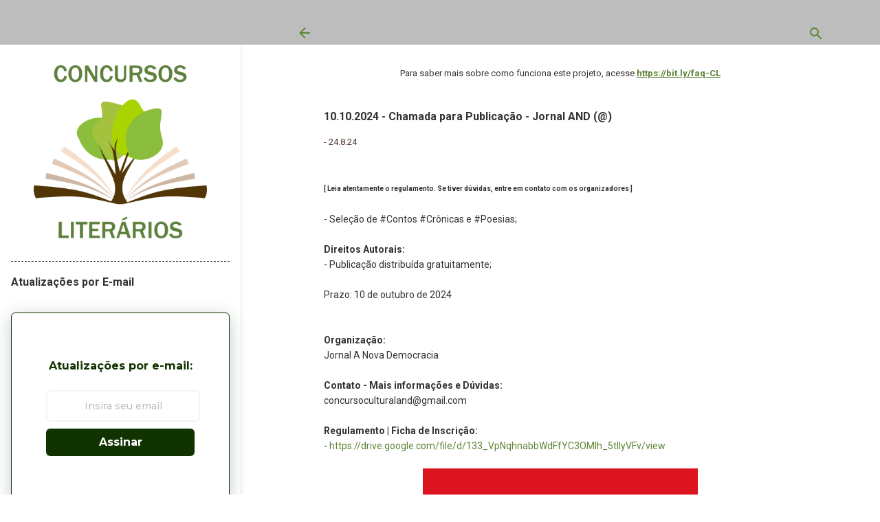

--- FILE ---
content_type: text/html; charset=UTF-8
request_url: https://concursos-literarios.blogspot.com/2023/08/11102023-antologia-junho-de-2013-jornal.html
body_size: 28357
content:
<!DOCTYPE html>
<html dir='ltr' xmlns='http://www.w3.org/1999/xhtml' xmlns:b='http://www.google.com/2005/gml/b' xmlns:data='http://www.google.com/2005/gml/data' xmlns:expr='http://www.google.com/2005/gml/expr'>
<head>
<!-- Global site tag (gtag.js) - Google Analytics -->
<script async='true' src='https://www.googletagmanager.com/gtag/js?id=UA-1587412-7'></script>
<script>
  window.dataLayer = window.dataLayer || [];
  function gtag(){dataLayer.push(arguments);}
  gtag('js', new Date());

  gtag('config', 'UA-1587412-7');
</script>
<script type='application/ld+json'>
{
  "@context": "https://schema.org",
  "@type": "Article",

  "headline": "<!--Can't find substitution for tag [post.title]-->",

  "description": "<!--Can't find substitution for tag [post.snippet]-->",

  "image": "https://blogger.googleusercontent.com/img/b/R29vZ2xl/AVvXsEj7Yy-vuj3L4xRZLpxSpQj2cjbFefcGcypAfovhgk139b842o5pUoLksDN4VTK4wPcQAjSRM-RHlkYFrT9WD-JrA_Zo4-BpWFDSHtLXaTVzTxKfFdWaZ7zP-Snz-ko7CRTTaI-1aC9yeYdM/s1600/logo-conlit-quadrado.png",

  "author": {
    "@type": "Organization",
    "name": "Rodrigo Domit",
    "url": "https://concursos-literarios.blogspot.com/"
  },

  "datePublished": "<!--Can't find substitution for tag [post.dateHeader]-->",
  "dateModified": "<!--Can't find substitution for tag [post.dateHeader]-->",

  "mainEntityOfPage": {
    "@type": "WebPage",
    "@id": "<!--Can't find substitution for tag [post.url]-->"
  }
}
</script>
<script type='application/ld+json'>
{
  "@context":"https://schema.org",
  "@type":"Organization",
  "name":"Concursos Literários",
  "url":"https://concursos-literarios.blogspot.com/",
  "logo":"https://blogger.googleusercontent.com/img/b/R29vZ2xl/AVvXsEj7Yy-vuj3L4xRZLpxSpQj2cjbFefcGcypAfovhgk139b842o5pUoLksDN4VTK4wPcQAjSRM-RHlkYFrT9WD-JrA_Zo4-BpWFDSHtLXaTVzTxKfFdWaZ7zP-Snz-ko7CRTTaI-1aC9yeYdM/s1600/logo-conlit-quadrado.png",
  "sameAs":["https://www.instagram.com/concursosliterarios","https://www.facebook.com/concursosliterarios"]
}
</script>
<script type='application/ld+json'>
{
  "@context":"https://schema.org",
  "@type":"BreadcrumbList",
  "itemListElement":[
    {"@type":"ListItem","position":1,"name":"Home","item":"https://concursos-literarios.blogspot.com/"},
    {"@type":"ListItem","position":2,"name":"Concursos","item":"https://concursos-literarios.blogspot.com//search/label/Concursos"},
    {"@type":"ListItem","position":3,"name":"<!--Can't find substitution for tag [post.title]-->","item":"<!--Can't find substitution for tag [post.url]-->"}
  ]
}
</script>
<script async='async' custom-element='amp-auto-ads' src='https://cdn.ampproject.org/v0/amp-auto-ads-0.1.js'>
</script>
<meta content='efc34da340a38a15a632edde3a7f0ea0' name='p:domain_verify'/>
<meta content='C6mA1gP6YUy9VNU1vfQU' name='follow_it-verification-code'/>
<meta content='Projeto voluntário que divulga editais de concursos e prêmios literários gratuitos no Brasil e países lusófonos.' property='og:description'/>
<meta content='width=device-width, initial-scale=1' name='viewport'/>
<title>10.10.2024 - Chamada para Publicação - Jornal AND (@)</title>
<meta content='text/html; charset=UTF-8' http-equiv='Content-Type'/>
<!-- Chrome, Firefox OS and Opera -->
<meta content='#ffffff' name='theme-color'/>
<!-- Windows Phone -->
<meta content='#ffffff' name='msapplication-navbutton-color'/>
<meta content='blogger' name='generator'/>
<link href='https://concursos-literarios.blogspot.com/favicon.ico' rel='icon' type='image/x-icon'/>
<link href='https://concursos-literarios.blogspot.com/2023/08/11102023-antologia-junho-de-2013-jornal.html' rel='canonical'/>
<link rel="alternate" type="application/atom+xml" title="Concursos Literários - Atom" href="https://concursos-literarios.blogspot.com/feeds/posts/default" />
<link rel="alternate" type="application/rss+xml" title="Concursos Literários - RSS" href="https://concursos-literarios.blogspot.com/feeds/posts/default?alt=rss" />
<link rel="service.post" type="application/atom+xml" title="Concursos Literários - Atom" href="https://www.blogger.com/feeds/1564913710754784593/posts/default" />

<link rel="alternate" type="application/atom+xml" title="Concursos Literários - Atom" href="https://concursos-literarios.blogspot.com/feeds/1502768234538119961/comments/default" />
<!--Can't find substitution for tag [blog.ieCssRetrofitLinks]-->
<link href='https://blogger.googleusercontent.com/img/b/R29vZ2xl/AVvXsEjIoBqx7aCwi9ILSgGSXnxR5Ih6OGs5XD1BSGgepy0SfqRQFsJEjd9adoW-CZZlTn155OSW5ActdcN5J-MYbi465YQISFXzUlcMxfTDRwvf3w19dTKyWFEHWu_o9vxAjQN6T5eKdim5HVoBw2sQAyfIciikPRnqej_Ubfp3wk0GJqf26mXlpKc4sDTAz1kW/w400-h400/and.jpg' rel='image_src'/>
<meta content='https://concursos-literarios.blogspot.com/2023/08/11102023-antologia-junho-de-2013-jornal.html' property='og:url'/>
<meta content='10.10.2024 - Chamada para Publicação - Jornal AND (@)' property='og:title'/>
<meta content='Um projeto voluntário que divulga editais e resultados de concursos e seleções literárias do Brasil e dos países lusófonos' property='og:description'/>
<meta content='https://blogger.googleusercontent.com/img/b/R29vZ2xl/AVvXsEjIoBqx7aCwi9ILSgGSXnxR5Ih6OGs5XD1BSGgepy0SfqRQFsJEjd9adoW-CZZlTn155OSW5ActdcN5J-MYbi465YQISFXzUlcMxfTDRwvf3w19dTKyWFEHWu_o9vxAjQN6T5eKdim5HVoBw2sQAyfIciikPRnqej_Ubfp3wk0GJqf26mXlpKc4sDTAz1kW/w1200-h630-p-k-no-nu/and.jpg' property='og:image'/>
<style type='text/css'>@font-face{font-family:'Damion';font-style:normal;font-weight:400;font-display:swap;src:url(//fonts.gstatic.com/s/damion/v15/hv-XlzJ3KEUe_YZkZGw2EzJwV9J-.woff2)format('woff2');unicode-range:U+0100-02BA,U+02BD-02C5,U+02C7-02CC,U+02CE-02D7,U+02DD-02FF,U+0304,U+0308,U+0329,U+1D00-1DBF,U+1E00-1E9F,U+1EF2-1EFF,U+2020,U+20A0-20AB,U+20AD-20C0,U+2113,U+2C60-2C7F,U+A720-A7FF;}@font-face{font-family:'Damion';font-style:normal;font-weight:400;font-display:swap;src:url(//fonts.gstatic.com/s/damion/v15/hv-XlzJ3KEUe_YZkamw2EzJwVw.woff2)format('woff2');unicode-range:U+0000-00FF,U+0131,U+0152-0153,U+02BB-02BC,U+02C6,U+02DA,U+02DC,U+0304,U+0308,U+0329,U+2000-206F,U+20AC,U+2122,U+2191,U+2193,U+2212,U+2215,U+FEFF,U+FFFD;}@font-face{font-family:'Playfair Display';font-style:normal;font-weight:900;font-display:swap;src:url(//fonts.gstatic.com/s/playfairdisplay/v40/nuFvD-vYSZviVYUb_rj3ij__anPXJzDwcbmjWBN2PKfsunDTbtPK-F2qC0usEw.woff2)format('woff2');unicode-range:U+0301,U+0400-045F,U+0490-0491,U+04B0-04B1,U+2116;}@font-face{font-family:'Playfair Display';font-style:normal;font-weight:900;font-display:swap;src:url(//fonts.gstatic.com/s/playfairdisplay/v40/nuFvD-vYSZviVYUb_rj3ij__anPXJzDwcbmjWBN2PKfsunDYbtPK-F2qC0usEw.woff2)format('woff2');unicode-range:U+0102-0103,U+0110-0111,U+0128-0129,U+0168-0169,U+01A0-01A1,U+01AF-01B0,U+0300-0301,U+0303-0304,U+0308-0309,U+0323,U+0329,U+1EA0-1EF9,U+20AB;}@font-face{font-family:'Playfair Display';font-style:normal;font-weight:900;font-display:swap;src:url(//fonts.gstatic.com/s/playfairdisplay/v40/nuFvD-vYSZviVYUb_rj3ij__anPXJzDwcbmjWBN2PKfsunDZbtPK-F2qC0usEw.woff2)format('woff2');unicode-range:U+0100-02BA,U+02BD-02C5,U+02C7-02CC,U+02CE-02D7,U+02DD-02FF,U+0304,U+0308,U+0329,U+1D00-1DBF,U+1E00-1E9F,U+1EF2-1EFF,U+2020,U+20A0-20AB,U+20AD-20C0,U+2113,U+2C60-2C7F,U+A720-A7FF;}@font-face{font-family:'Playfair Display';font-style:normal;font-weight:900;font-display:swap;src:url(//fonts.gstatic.com/s/playfairdisplay/v40/nuFvD-vYSZviVYUb_rj3ij__anPXJzDwcbmjWBN2PKfsunDXbtPK-F2qC0s.woff2)format('woff2');unicode-range:U+0000-00FF,U+0131,U+0152-0153,U+02BB-02BC,U+02C6,U+02DA,U+02DC,U+0304,U+0308,U+0329,U+2000-206F,U+20AC,U+2122,U+2191,U+2193,U+2212,U+2215,U+FEFF,U+FFFD;}@font-face{font-family:'Roboto';font-style:italic;font-weight:300;font-stretch:100%;font-display:swap;src:url(//fonts.gstatic.com/s/roboto/v50/KFOKCnqEu92Fr1Mu53ZEC9_Vu3r1gIhOszmOClHrs6ljXfMMLt_QuAX-k3Yi128m0kN2.woff2)format('woff2');unicode-range:U+0460-052F,U+1C80-1C8A,U+20B4,U+2DE0-2DFF,U+A640-A69F,U+FE2E-FE2F;}@font-face{font-family:'Roboto';font-style:italic;font-weight:300;font-stretch:100%;font-display:swap;src:url(//fonts.gstatic.com/s/roboto/v50/KFOKCnqEu92Fr1Mu53ZEC9_Vu3r1gIhOszmOClHrs6ljXfMMLt_QuAz-k3Yi128m0kN2.woff2)format('woff2');unicode-range:U+0301,U+0400-045F,U+0490-0491,U+04B0-04B1,U+2116;}@font-face{font-family:'Roboto';font-style:italic;font-weight:300;font-stretch:100%;font-display:swap;src:url(//fonts.gstatic.com/s/roboto/v50/KFOKCnqEu92Fr1Mu53ZEC9_Vu3r1gIhOszmOClHrs6ljXfMMLt_QuAT-k3Yi128m0kN2.woff2)format('woff2');unicode-range:U+1F00-1FFF;}@font-face{font-family:'Roboto';font-style:italic;font-weight:300;font-stretch:100%;font-display:swap;src:url(//fonts.gstatic.com/s/roboto/v50/KFOKCnqEu92Fr1Mu53ZEC9_Vu3r1gIhOszmOClHrs6ljXfMMLt_QuAv-k3Yi128m0kN2.woff2)format('woff2');unicode-range:U+0370-0377,U+037A-037F,U+0384-038A,U+038C,U+038E-03A1,U+03A3-03FF;}@font-face{font-family:'Roboto';font-style:italic;font-weight:300;font-stretch:100%;font-display:swap;src:url(//fonts.gstatic.com/s/roboto/v50/KFOKCnqEu92Fr1Mu53ZEC9_Vu3r1gIhOszmOClHrs6ljXfMMLt_QuHT-k3Yi128m0kN2.woff2)format('woff2');unicode-range:U+0302-0303,U+0305,U+0307-0308,U+0310,U+0312,U+0315,U+031A,U+0326-0327,U+032C,U+032F-0330,U+0332-0333,U+0338,U+033A,U+0346,U+034D,U+0391-03A1,U+03A3-03A9,U+03B1-03C9,U+03D1,U+03D5-03D6,U+03F0-03F1,U+03F4-03F5,U+2016-2017,U+2034-2038,U+203C,U+2040,U+2043,U+2047,U+2050,U+2057,U+205F,U+2070-2071,U+2074-208E,U+2090-209C,U+20D0-20DC,U+20E1,U+20E5-20EF,U+2100-2112,U+2114-2115,U+2117-2121,U+2123-214F,U+2190,U+2192,U+2194-21AE,U+21B0-21E5,U+21F1-21F2,U+21F4-2211,U+2213-2214,U+2216-22FF,U+2308-230B,U+2310,U+2319,U+231C-2321,U+2336-237A,U+237C,U+2395,U+239B-23B7,U+23D0,U+23DC-23E1,U+2474-2475,U+25AF,U+25B3,U+25B7,U+25BD,U+25C1,U+25CA,U+25CC,U+25FB,U+266D-266F,U+27C0-27FF,U+2900-2AFF,U+2B0E-2B11,U+2B30-2B4C,U+2BFE,U+3030,U+FF5B,U+FF5D,U+1D400-1D7FF,U+1EE00-1EEFF;}@font-face{font-family:'Roboto';font-style:italic;font-weight:300;font-stretch:100%;font-display:swap;src:url(//fonts.gstatic.com/s/roboto/v50/KFOKCnqEu92Fr1Mu53ZEC9_Vu3r1gIhOszmOClHrs6ljXfMMLt_QuGb-k3Yi128m0kN2.woff2)format('woff2');unicode-range:U+0001-000C,U+000E-001F,U+007F-009F,U+20DD-20E0,U+20E2-20E4,U+2150-218F,U+2190,U+2192,U+2194-2199,U+21AF,U+21E6-21F0,U+21F3,U+2218-2219,U+2299,U+22C4-22C6,U+2300-243F,U+2440-244A,U+2460-24FF,U+25A0-27BF,U+2800-28FF,U+2921-2922,U+2981,U+29BF,U+29EB,U+2B00-2BFF,U+4DC0-4DFF,U+FFF9-FFFB,U+10140-1018E,U+10190-1019C,U+101A0,U+101D0-101FD,U+102E0-102FB,U+10E60-10E7E,U+1D2C0-1D2D3,U+1D2E0-1D37F,U+1F000-1F0FF,U+1F100-1F1AD,U+1F1E6-1F1FF,U+1F30D-1F30F,U+1F315,U+1F31C,U+1F31E,U+1F320-1F32C,U+1F336,U+1F378,U+1F37D,U+1F382,U+1F393-1F39F,U+1F3A7-1F3A8,U+1F3AC-1F3AF,U+1F3C2,U+1F3C4-1F3C6,U+1F3CA-1F3CE,U+1F3D4-1F3E0,U+1F3ED,U+1F3F1-1F3F3,U+1F3F5-1F3F7,U+1F408,U+1F415,U+1F41F,U+1F426,U+1F43F,U+1F441-1F442,U+1F444,U+1F446-1F449,U+1F44C-1F44E,U+1F453,U+1F46A,U+1F47D,U+1F4A3,U+1F4B0,U+1F4B3,U+1F4B9,U+1F4BB,U+1F4BF,U+1F4C8-1F4CB,U+1F4D6,U+1F4DA,U+1F4DF,U+1F4E3-1F4E6,U+1F4EA-1F4ED,U+1F4F7,U+1F4F9-1F4FB,U+1F4FD-1F4FE,U+1F503,U+1F507-1F50B,U+1F50D,U+1F512-1F513,U+1F53E-1F54A,U+1F54F-1F5FA,U+1F610,U+1F650-1F67F,U+1F687,U+1F68D,U+1F691,U+1F694,U+1F698,U+1F6AD,U+1F6B2,U+1F6B9-1F6BA,U+1F6BC,U+1F6C6-1F6CF,U+1F6D3-1F6D7,U+1F6E0-1F6EA,U+1F6F0-1F6F3,U+1F6F7-1F6FC,U+1F700-1F7FF,U+1F800-1F80B,U+1F810-1F847,U+1F850-1F859,U+1F860-1F887,U+1F890-1F8AD,U+1F8B0-1F8BB,U+1F8C0-1F8C1,U+1F900-1F90B,U+1F93B,U+1F946,U+1F984,U+1F996,U+1F9E9,U+1FA00-1FA6F,U+1FA70-1FA7C,U+1FA80-1FA89,U+1FA8F-1FAC6,U+1FACE-1FADC,U+1FADF-1FAE9,U+1FAF0-1FAF8,U+1FB00-1FBFF;}@font-face{font-family:'Roboto';font-style:italic;font-weight:300;font-stretch:100%;font-display:swap;src:url(//fonts.gstatic.com/s/roboto/v50/KFOKCnqEu92Fr1Mu53ZEC9_Vu3r1gIhOszmOClHrs6ljXfMMLt_QuAf-k3Yi128m0kN2.woff2)format('woff2');unicode-range:U+0102-0103,U+0110-0111,U+0128-0129,U+0168-0169,U+01A0-01A1,U+01AF-01B0,U+0300-0301,U+0303-0304,U+0308-0309,U+0323,U+0329,U+1EA0-1EF9,U+20AB;}@font-face{font-family:'Roboto';font-style:italic;font-weight:300;font-stretch:100%;font-display:swap;src:url(//fonts.gstatic.com/s/roboto/v50/KFOKCnqEu92Fr1Mu53ZEC9_Vu3r1gIhOszmOClHrs6ljXfMMLt_QuAb-k3Yi128m0kN2.woff2)format('woff2');unicode-range:U+0100-02BA,U+02BD-02C5,U+02C7-02CC,U+02CE-02D7,U+02DD-02FF,U+0304,U+0308,U+0329,U+1D00-1DBF,U+1E00-1E9F,U+1EF2-1EFF,U+2020,U+20A0-20AB,U+20AD-20C0,U+2113,U+2C60-2C7F,U+A720-A7FF;}@font-face{font-family:'Roboto';font-style:italic;font-weight:300;font-stretch:100%;font-display:swap;src:url(//fonts.gstatic.com/s/roboto/v50/KFOKCnqEu92Fr1Mu53ZEC9_Vu3r1gIhOszmOClHrs6ljXfMMLt_QuAj-k3Yi128m0g.woff2)format('woff2');unicode-range:U+0000-00FF,U+0131,U+0152-0153,U+02BB-02BC,U+02C6,U+02DA,U+02DC,U+0304,U+0308,U+0329,U+2000-206F,U+20AC,U+2122,U+2191,U+2193,U+2212,U+2215,U+FEFF,U+FFFD;}@font-face{font-family:'Roboto';font-style:normal;font-weight:400;font-stretch:100%;font-display:swap;src:url(//fonts.gstatic.com/s/roboto/v50/KFO7CnqEu92Fr1ME7kSn66aGLdTylUAMa3GUBHMdazTgWw.woff2)format('woff2');unicode-range:U+0460-052F,U+1C80-1C8A,U+20B4,U+2DE0-2DFF,U+A640-A69F,U+FE2E-FE2F;}@font-face{font-family:'Roboto';font-style:normal;font-weight:400;font-stretch:100%;font-display:swap;src:url(//fonts.gstatic.com/s/roboto/v50/KFO7CnqEu92Fr1ME7kSn66aGLdTylUAMa3iUBHMdazTgWw.woff2)format('woff2');unicode-range:U+0301,U+0400-045F,U+0490-0491,U+04B0-04B1,U+2116;}@font-face{font-family:'Roboto';font-style:normal;font-weight:400;font-stretch:100%;font-display:swap;src:url(//fonts.gstatic.com/s/roboto/v50/KFO7CnqEu92Fr1ME7kSn66aGLdTylUAMa3CUBHMdazTgWw.woff2)format('woff2');unicode-range:U+1F00-1FFF;}@font-face{font-family:'Roboto';font-style:normal;font-weight:400;font-stretch:100%;font-display:swap;src:url(//fonts.gstatic.com/s/roboto/v50/KFO7CnqEu92Fr1ME7kSn66aGLdTylUAMa3-UBHMdazTgWw.woff2)format('woff2');unicode-range:U+0370-0377,U+037A-037F,U+0384-038A,U+038C,U+038E-03A1,U+03A3-03FF;}@font-face{font-family:'Roboto';font-style:normal;font-weight:400;font-stretch:100%;font-display:swap;src:url(//fonts.gstatic.com/s/roboto/v50/KFO7CnqEu92Fr1ME7kSn66aGLdTylUAMawCUBHMdazTgWw.woff2)format('woff2');unicode-range:U+0302-0303,U+0305,U+0307-0308,U+0310,U+0312,U+0315,U+031A,U+0326-0327,U+032C,U+032F-0330,U+0332-0333,U+0338,U+033A,U+0346,U+034D,U+0391-03A1,U+03A3-03A9,U+03B1-03C9,U+03D1,U+03D5-03D6,U+03F0-03F1,U+03F4-03F5,U+2016-2017,U+2034-2038,U+203C,U+2040,U+2043,U+2047,U+2050,U+2057,U+205F,U+2070-2071,U+2074-208E,U+2090-209C,U+20D0-20DC,U+20E1,U+20E5-20EF,U+2100-2112,U+2114-2115,U+2117-2121,U+2123-214F,U+2190,U+2192,U+2194-21AE,U+21B0-21E5,U+21F1-21F2,U+21F4-2211,U+2213-2214,U+2216-22FF,U+2308-230B,U+2310,U+2319,U+231C-2321,U+2336-237A,U+237C,U+2395,U+239B-23B7,U+23D0,U+23DC-23E1,U+2474-2475,U+25AF,U+25B3,U+25B7,U+25BD,U+25C1,U+25CA,U+25CC,U+25FB,U+266D-266F,U+27C0-27FF,U+2900-2AFF,U+2B0E-2B11,U+2B30-2B4C,U+2BFE,U+3030,U+FF5B,U+FF5D,U+1D400-1D7FF,U+1EE00-1EEFF;}@font-face{font-family:'Roboto';font-style:normal;font-weight:400;font-stretch:100%;font-display:swap;src:url(//fonts.gstatic.com/s/roboto/v50/KFO7CnqEu92Fr1ME7kSn66aGLdTylUAMaxKUBHMdazTgWw.woff2)format('woff2');unicode-range:U+0001-000C,U+000E-001F,U+007F-009F,U+20DD-20E0,U+20E2-20E4,U+2150-218F,U+2190,U+2192,U+2194-2199,U+21AF,U+21E6-21F0,U+21F3,U+2218-2219,U+2299,U+22C4-22C6,U+2300-243F,U+2440-244A,U+2460-24FF,U+25A0-27BF,U+2800-28FF,U+2921-2922,U+2981,U+29BF,U+29EB,U+2B00-2BFF,U+4DC0-4DFF,U+FFF9-FFFB,U+10140-1018E,U+10190-1019C,U+101A0,U+101D0-101FD,U+102E0-102FB,U+10E60-10E7E,U+1D2C0-1D2D3,U+1D2E0-1D37F,U+1F000-1F0FF,U+1F100-1F1AD,U+1F1E6-1F1FF,U+1F30D-1F30F,U+1F315,U+1F31C,U+1F31E,U+1F320-1F32C,U+1F336,U+1F378,U+1F37D,U+1F382,U+1F393-1F39F,U+1F3A7-1F3A8,U+1F3AC-1F3AF,U+1F3C2,U+1F3C4-1F3C6,U+1F3CA-1F3CE,U+1F3D4-1F3E0,U+1F3ED,U+1F3F1-1F3F3,U+1F3F5-1F3F7,U+1F408,U+1F415,U+1F41F,U+1F426,U+1F43F,U+1F441-1F442,U+1F444,U+1F446-1F449,U+1F44C-1F44E,U+1F453,U+1F46A,U+1F47D,U+1F4A3,U+1F4B0,U+1F4B3,U+1F4B9,U+1F4BB,U+1F4BF,U+1F4C8-1F4CB,U+1F4D6,U+1F4DA,U+1F4DF,U+1F4E3-1F4E6,U+1F4EA-1F4ED,U+1F4F7,U+1F4F9-1F4FB,U+1F4FD-1F4FE,U+1F503,U+1F507-1F50B,U+1F50D,U+1F512-1F513,U+1F53E-1F54A,U+1F54F-1F5FA,U+1F610,U+1F650-1F67F,U+1F687,U+1F68D,U+1F691,U+1F694,U+1F698,U+1F6AD,U+1F6B2,U+1F6B9-1F6BA,U+1F6BC,U+1F6C6-1F6CF,U+1F6D3-1F6D7,U+1F6E0-1F6EA,U+1F6F0-1F6F3,U+1F6F7-1F6FC,U+1F700-1F7FF,U+1F800-1F80B,U+1F810-1F847,U+1F850-1F859,U+1F860-1F887,U+1F890-1F8AD,U+1F8B0-1F8BB,U+1F8C0-1F8C1,U+1F900-1F90B,U+1F93B,U+1F946,U+1F984,U+1F996,U+1F9E9,U+1FA00-1FA6F,U+1FA70-1FA7C,U+1FA80-1FA89,U+1FA8F-1FAC6,U+1FACE-1FADC,U+1FADF-1FAE9,U+1FAF0-1FAF8,U+1FB00-1FBFF;}@font-face{font-family:'Roboto';font-style:normal;font-weight:400;font-stretch:100%;font-display:swap;src:url(//fonts.gstatic.com/s/roboto/v50/KFO7CnqEu92Fr1ME7kSn66aGLdTylUAMa3OUBHMdazTgWw.woff2)format('woff2');unicode-range:U+0102-0103,U+0110-0111,U+0128-0129,U+0168-0169,U+01A0-01A1,U+01AF-01B0,U+0300-0301,U+0303-0304,U+0308-0309,U+0323,U+0329,U+1EA0-1EF9,U+20AB;}@font-face{font-family:'Roboto';font-style:normal;font-weight:400;font-stretch:100%;font-display:swap;src:url(//fonts.gstatic.com/s/roboto/v50/KFO7CnqEu92Fr1ME7kSn66aGLdTylUAMa3KUBHMdazTgWw.woff2)format('woff2');unicode-range:U+0100-02BA,U+02BD-02C5,U+02C7-02CC,U+02CE-02D7,U+02DD-02FF,U+0304,U+0308,U+0329,U+1D00-1DBF,U+1E00-1E9F,U+1EF2-1EFF,U+2020,U+20A0-20AB,U+20AD-20C0,U+2113,U+2C60-2C7F,U+A720-A7FF;}@font-face{font-family:'Roboto';font-style:normal;font-weight:400;font-stretch:100%;font-display:swap;src:url(//fonts.gstatic.com/s/roboto/v50/KFO7CnqEu92Fr1ME7kSn66aGLdTylUAMa3yUBHMdazQ.woff2)format('woff2');unicode-range:U+0000-00FF,U+0131,U+0152-0153,U+02BB-02BC,U+02C6,U+02DA,U+02DC,U+0304,U+0308,U+0329,U+2000-206F,U+20AC,U+2122,U+2191,U+2193,U+2212,U+2215,U+FEFF,U+FFFD;}@font-face{font-family:'Roboto';font-style:normal;font-weight:700;font-stretch:100%;font-display:swap;src:url(//fonts.gstatic.com/s/roboto/v50/KFO7CnqEu92Fr1ME7kSn66aGLdTylUAMa3GUBHMdazTgWw.woff2)format('woff2');unicode-range:U+0460-052F,U+1C80-1C8A,U+20B4,U+2DE0-2DFF,U+A640-A69F,U+FE2E-FE2F;}@font-face{font-family:'Roboto';font-style:normal;font-weight:700;font-stretch:100%;font-display:swap;src:url(//fonts.gstatic.com/s/roboto/v50/KFO7CnqEu92Fr1ME7kSn66aGLdTylUAMa3iUBHMdazTgWw.woff2)format('woff2');unicode-range:U+0301,U+0400-045F,U+0490-0491,U+04B0-04B1,U+2116;}@font-face{font-family:'Roboto';font-style:normal;font-weight:700;font-stretch:100%;font-display:swap;src:url(//fonts.gstatic.com/s/roboto/v50/KFO7CnqEu92Fr1ME7kSn66aGLdTylUAMa3CUBHMdazTgWw.woff2)format('woff2');unicode-range:U+1F00-1FFF;}@font-face{font-family:'Roboto';font-style:normal;font-weight:700;font-stretch:100%;font-display:swap;src:url(//fonts.gstatic.com/s/roboto/v50/KFO7CnqEu92Fr1ME7kSn66aGLdTylUAMa3-UBHMdazTgWw.woff2)format('woff2');unicode-range:U+0370-0377,U+037A-037F,U+0384-038A,U+038C,U+038E-03A1,U+03A3-03FF;}@font-face{font-family:'Roboto';font-style:normal;font-weight:700;font-stretch:100%;font-display:swap;src:url(//fonts.gstatic.com/s/roboto/v50/KFO7CnqEu92Fr1ME7kSn66aGLdTylUAMawCUBHMdazTgWw.woff2)format('woff2');unicode-range:U+0302-0303,U+0305,U+0307-0308,U+0310,U+0312,U+0315,U+031A,U+0326-0327,U+032C,U+032F-0330,U+0332-0333,U+0338,U+033A,U+0346,U+034D,U+0391-03A1,U+03A3-03A9,U+03B1-03C9,U+03D1,U+03D5-03D6,U+03F0-03F1,U+03F4-03F5,U+2016-2017,U+2034-2038,U+203C,U+2040,U+2043,U+2047,U+2050,U+2057,U+205F,U+2070-2071,U+2074-208E,U+2090-209C,U+20D0-20DC,U+20E1,U+20E5-20EF,U+2100-2112,U+2114-2115,U+2117-2121,U+2123-214F,U+2190,U+2192,U+2194-21AE,U+21B0-21E5,U+21F1-21F2,U+21F4-2211,U+2213-2214,U+2216-22FF,U+2308-230B,U+2310,U+2319,U+231C-2321,U+2336-237A,U+237C,U+2395,U+239B-23B7,U+23D0,U+23DC-23E1,U+2474-2475,U+25AF,U+25B3,U+25B7,U+25BD,U+25C1,U+25CA,U+25CC,U+25FB,U+266D-266F,U+27C0-27FF,U+2900-2AFF,U+2B0E-2B11,U+2B30-2B4C,U+2BFE,U+3030,U+FF5B,U+FF5D,U+1D400-1D7FF,U+1EE00-1EEFF;}@font-face{font-family:'Roboto';font-style:normal;font-weight:700;font-stretch:100%;font-display:swap;src:url(//fonts.gstatic.com/s/roboto/v50/KFO7CnqEu92Fr1ME7kSn66aGLdTylUAMaxKUBHMdazTgWw.woff2)format('woff2');unicode-range:U+0001-000C,U+000E-001F,U+007F-009F,U+20DD-20E0,U+20E2-20E4,U+2150-218F,U+2190,U+2192,U+2194-2199,U+21AF,U+21E6-21F0,U+21F3,U+2218-2219,U+2299,U+22C4-22C6,U+2300-243F,U+2440-244A,U+2460-24FF,U+25A0-27BF,U+2800-28FF,U+2921-2922,U+2981,U+29BF,U+29EB,U+2B00-2BFF,U+4DC0-4DFF,U+FFF9-FFFB,U+10140-1018E,U+10190-1019C,U+101A0,U+101D0-101FD,U+102E0-102FB,U+10E60-10E7E,U+1D2C0-1D2D3,U+1D2E0-1D37F,U+1F000-1F0FF,U+1F100-1F1AD,U+1F1E6-1F1FF,U+1F30D-1F30F,U+1F315,U+1F31C,U+1F31E,U+1F320-1F32C,U+1F336,U+1F378,U+1F37D,U+1F382,U+1F393-1F39F,U+1F3A7-1F3A8,U+1F3AC-1F3AF,U+1F3C2,U+1F3C4-1F3C6,U+1F3CA-1F3CE,U+1F3D4-1F3E0,U+1F3ED,U+1F3F1-1F3F3,U+1F3F5-1F3F7,U+1F408,U+1F415,U+1F41F,U+1F426,U+1F43F,U+1F441-1F442,U+1F444,U+1F446-1F449,U+1F44C-1F44E,U+1F453,U+1F46A,U+1F47D,U+1F4A3,U+1F4B0,U+1F4B3,U+1F4B9,U+1F4BB,U+1F4BF,U+1F4C8-1F4CB,U+1F4D6,U+1F4DA,U+1F4DF,U+1F4E3-1F4E6,U+1F4EA-1F4ED,U+1F4F7,U+1F4F9-1F4FB,U+1F4FD-1F4FE,U+1F503,U+1F507-1F50B,U+1F50D,U+1F512-1F513,U+1F53E-1F54A,U+1F54F-1F5FA,U+1F610,U+1F650-1F67F,U+1F687,U+1F68D,U+1F691,U+1F694,U+1F698,U+1F6AD,U+1F6B2,U+1F6B9-1F6BA,U+1F6BC,U+1F6C6-1F6CF,U+1F6D3-1F6D7,U+1F6E0-1F6EA,U+1F6F0-1F6F3,U+1F6F7-1F6FC,U+1F700-1F7FF,U+1F800-1F80B,U+1F810-1F847,U+1F850-1F859,U+1F860-1F887,U+1F890-1F8AD,U+1F8B0-1F8BB,U+1F8C0-1F8C1,U+1F900-1F90B,U+1F93B,U+1F946,U+1F984,U+1F996,U+1F9E9,U+1FA00-1FA6F,U+1FA70-1FA7C,U+1FA80-1FA89,U+1FA8F-1FAC6,U+1FACE-1FADC,U+1FADF-1FAE9,U+1FAF0-1FAF8,U+1FB00-1FBFF;}@font-face{font-family:'Roboto';font-style:normal;font-weight:700;font-stretch:100%;font-display:swap;src:url(//fonts.gstatic.com/s/roboto/v50/KFO7CnqEu92Fr1ME7kSn66aGLdTylUAMa3OUBHMdazTgWw.woff2)format('woff2');unicode-range:U+0102-0103,U+0110-0111,U+0128-0129,U+0168-0169,U+01A0-01A1,U+01AF-01B0,U+0300-0301,U+0303-0304,U+0308-0309,U+0323,U+0329,U+1EA0-1EF9,U+20AB;}@font-face{font-family:'Roboto';font-style:normal;font-weight:700;font-stretch:100%;font-display:swap;src:url(//fonts.gstatic.com/s/roboto/v50/KFO7CnqEu92Fr1ME7kSn66aGLdTylUAMa3KUBHMdazTgWw.woff2)format('woff2');unicode-range:U+0100-02BA,U+02BD-02C5,U+02C7-02CC,U+02CE-02D7,U+02DD-02FF,U+0304,U+0308,U+0329,U+1D00-1DBF,U+1E00-1E9F,U+1EF2-1EFF,U+2020,U+20A0-20AB,U+20AD-20C0,U+2113,U+2C60-2C7F,U+A720-A7FF;}@font-face{font-family:'Roboto';font-style:normal;font-weight:700;font-stretch:100%;font-display:swap;src:url(//fonts.gstatic.com/s/roboto/v50/KFO7CnqEu92Fr1ME7kSn66aGLdTylUAMa3yUBHMdazQ.woff2)format('woff2');unicode-range:U+0000-00FF,U+0131,U+0152-0153,U+02BB-02BC,U+02C6,U+02DA,U+02DC,U+0304,U+0308,U+0329,U+2000-206F,U+20AC,U+2122,U+2191,U+2193,U+2212,U+2215,U+FEFF,U+FFFD;}</style>
<style id='page-skin-1' type='text/css'><!--
/*! normalize.css v3.0.1 | MIT License | git.io/normalize */html{font-family:sans-serif;-ms-text-size-adjust:100%;-webkit-text-size-adjust:100%}body{margin:0}article,aside,details,figcaption,figure,footer,header,hgroup,main,nav,section,summary{display:block}audio,canvas,progress,video{display:inline-block;vertical-align:baseline}audio:not([controls]){display:none;height:0}[hidden],template{display:none}a{background:transparent}a:active,a:hover{outline:0}abbr[title]{border-bottom:1px dotted}b,strong{font-weight:bold}dfn{font-style:italic}h1{font-size:2em;margin:.67em 0}mark{background:#ff0;color:#000}small{font-size:80%}sub,sup{font-size:75%;line-height:0;position:relative;vertical-align:baseline}sup{top:-0.5em}sub{bottom:-0.25em}img{border:0}svg:not(:root){overflow:hidden}figure{margin:1em 40px}hr{-moz-box-sizing:content-box;box-sizing:content-box;height:0}pre{overflow:auto}code,kbd,pre,samp{font-family:monospace,monospace;font-size:1em}button,input,optgroup,select,textarea{color:inherit;font:inherit;margin:0}button{overflow:visible}button,select{text-transform:none}button,html input[type="button"],input[type="reset"],input[type="submit"]{-webkit-appearance:button;cursor:pointer}button[disabled],html input[disabled]{cursor:default}button::-moz-focus-inner,input::-moz-focus-inner{border:0;padding:0}input{line-height:normal}input[type="checkbox"],input[type="radio"]{box-sizing:border-box;padding:0}input[type="number"]::-webkit-inner-spin-button,input[type="number"]::-webkit-outer-spin-button{height:auto}input[type="search"]{-webkit-appearance:textfield;-moz-box-sizing:content-box;-webkit-box-sizing:content-box;box-sizing:content-box}input[type="search"]::-webkit-search-cancel-button,input[type="search"]::-webkit-search-decoration{-webkit-appearance:none}fieldset{border:1px solid #c0c0c0;margin:0 2px;padding:.35em .625em .75em}legend{border:0;padding:0}textarea{overflow:auto}optgroup{font-weight:bold}table{border-collapse:collapse;border-spacing:0}td,th{padding:0}
/*!************************************************
* Blogger Template Style
* Name: Contempo
**************************************************/
body {
overflow-wrap: break-word;
word-break: break-word;
word-wrap: break-word;
}
.hidden {
display: none;
}
.invisible {
visibility: hidden;
}
.container::after,
.float-container::after {
clear: both;
content: '';
display: table;
}
.clearboth {
clear: both;
}
.dim-overlay {
background-color: rgba(0, 0, 0, 0.54);
height: 100vh;
left: 0;
position: fixed;
top: 0;
width: 100%;
}
#sharing-dim-overlay {
background-color: transparent;
}
.loading-spinner-large {
-webkit-animation: mspin-rotate 1568.63ms infinite linear;
animation: mspin-rotate 1568.63ms infinite linear;
height: 48px;
overflow: hidden;
position: absolute;
width: 48px;
z-index: 200;
}
.loading-spinner-large > div {
-webkit-animation: mspin-revrot 5332ms infinite steps(4);
animation: mspin-revrot 5332ms infinite steps(4);
}
.loading-spinner-large > div > div {
-webkit-animation: mspin-singlecolor-large-film 1333ms infinite steps(81);
animation: mspin-singlecolor-large-film 1333ms infinite steps(81);
background-size: 100%;
height: 48px;
width: 3888px;
}
.mspin-black-large > div > div,
.mspin-grey_54-large > div > div {
background-image: url(https://www.blogblog.com/indie/mspin_black_large.svg);
}
.mspin-white-large > div > div {
background-image: url(https://www.blogblog.com/indie/mspin_white_large.svg);
}
.mspin-grey_54-large {
opacity: .54;
}
@-webkit-keyframes mspin-singlecolor-large-film {
from {
-webkit-transform: translateX(0);
transform: translateX(0);
}
to {
-webkit-transform: translateX(-3888px);
transform: translateX(-3888px);
}
}
@keyframes mspin-singlecolor-large-film {
from {
-webkit-transform: translateX(0);
transform: translateX(0);
}
to {
-webkit-transform: translateX(-3888px);
transform: translateX(-3888px);
}
}
@-webkit-keyframes mspin-rotate {
from {
-webkit-transform: rotate(0deg);
transform: rotate(0deg);
}
to {
-webkit-transform: rotate(360deg);
transform: rotate(360deg);
}
}
@keyframes mspin-rotate {
from {
-webkit-transform: rotate(0deg);
transform: rotate(0deg);
}
to {
-webkit-transform: rotate(360deg);
transform: rotate(360deg);
}
}
@-webkit-keyframes mspin-revrot {
from {
-webkit-transform: rotate(0deg);
transform: rotate(0deg);
}
to {
-webkit-transform: rotate(-360deg);
transform: rotate(-360deg);
}
}
@keyframes mspin-revrot {
from {
-webkit-transform: rotate(0deg);
transform: rotate(0deg);
}
to {
-webkit-transform: rotate(-360deg);
transform: rotate(-360deg);
}
}
input::-ms-clear {
display: none;
}
.blogger-logo,
.svg-icon-24.blogger-logo {
fill: #ff9800;
opacity: 1.0;
}
.skip-navigation {
background-color: #fff;
box-sizing: border-box;
color: #000;
display: block;
height: 0;
left: 0;
line-height: 50px;
overflow: hidden;
padding-top: 0;
position: fixed;
text-align: center;
top: 0;
-webkit-transition: box-shadow 0.3s, height 0.3s, padding-top 0.3s;
transition: box-shadow 0.3s, height 0.3s, padding-top 0.3s;
width: 100%;
z-index: 900;
}
.skip-navigation:focus {
box-shadow: 0 4px 5px 0 rgba(0, 0, 0, 0.14), 0 1px 10px 0 rgba(0, 0, 0, 0.12), 0 2px 4px -1px rgba(0, 0, 0, 0.2);
height: 50px;
}
#main {
outline: none;
}
.main-heading {
position: absolute;
clip: rect(1px, 1px, 1px, 1px);
padding: 0;
border: 0;
height: 1px;
width: 1px;
overflow: hidden;
}
.widget.Attribution {
margin-top: 1em;
text-align: center;
}
.widget.Attribution .blogger img,
.widget.Attribution .blogger svg {
vertical-align: bottom;
}
.widget.Attribution .blogger img {
margin-right: 0.5em;
}
.widget.Attribution div {
line-height: 24px;
margin-top: 0.5em;
}
.widget.Attribution .image-attribution,
.widget.Attribution .copyright {
font-size: 0.7em;
margin-top: 1.5em;
}
.item-control {
display: none;
}
.BLOG_mobile_video_class {
display: none;
}
.bg-photo {
background-attachment: scroll !important;
}
body .CSS_LIGHTBOX {
z-index: 900;
}
.extendable .show-more,
.extendable .show-less {
border-color: #5d8435;
color: #5d8435;
margin-top: 8px;
}
.extendable .show-more.hidden,
.extendable .show-less.hidden {
display: none;
}
.inline-ad {
display: none;
max-width: 100%;
overflow: hidden;
}
.adsbygoogle {
display: block;
}
#cookieChoiceInfo {
bottom: 0;
top: auto;
}
iframe.b-hbp-video {
border: 0;
}
.post-body img {
max-width: 100%;
}
.post-body iframe {
max-width: 100%;
}
.post-body a[imageanchor="1"] {
display: inline-block;
}
.byline {
margin-right: 1em;
}
.byline:last-child {
margin-right: 0;
}
.link-copied-dialog {
max-width: 520px;
outline: 0;
}
.link-copied-dialog .modal-dialog-buttons {
margin-top: 8px;
}
.link-copied-dialog .goog-buttonset-default {
background: transparent;
border: 0;
color: #5d8435;
}
.link-copied-dialog .goog-buttonset-default:focus {
outline: 0;
}
.paging-control-container {
margin-bottom: 16px;
}
.paging-control-container .paging-control {
display: inline-block;
}
.paging-control-container .paging-control,
.paging-control-container .comment-range-text::after {
color: #5d8435;
}
.paging-control-container .paging-control,
.paging-control-container .comment-range-text {
margin-right: 8px;
}
.paging-control-container .paging-control::after,
.paging-control-container .comment-range-text::after {
content: '\00B7';
cursor: default;
padding-left: 8px;
pointer-events: none;
}
.paging-control-container .paging-control:last-child::after,
.paging-control-container .comment-range-text:last-child::after {
content: none;
}
.byline.reactions iframe {
height: 20px;
}
.b-notification {
color: #000;
background-color: #fff;
border-bottom: solid 1px #000;
box-sizing: border-box;
padding: 16px 32px;
text-align: center;
}
.b-notification.visible {
-webkit-transition: margin-top 0.3s cubic-bezier(0.4, 0, 0.2, 1);
transition: margin-top 0.3s cubic-bezier(0.4, 0, 0.2, 1);
}
.b-notification.invisible {
position: absolute;
}
.b-notification-close {
position: absolute;
right: 8px;
top: 8px;
}
.no-posts-message {
line-height: 40px;
text-align: center;
}
@media screen and (max-width: 800px) {
body.item-view .post-body a[imageanchor="1"][style*="float: left;"],
body.item-view .post-body a[imageanchor="1"][style*="float: right;"] {
float: none !important;
clear: none !important;
}
body.item-view .post-body a[imageanchor="1"] img {
display: block;
height: auto;
margin: 0 auto;
}
body.item-view .post-body > .separator:first-child > a[imageanchor="1"]:first-child {
margin-top: 20px;
}
.post-body a[imageanchor] {
display: block;
}
body.item-view .post-body a[imageanchor="1"] {
margin-left: 0 !important;
margin-right: 0 !important;
}
body.item-view .post-body a[imageanchor="1"] + a[imageanchor="1"] {
margin-top: 16px;
}
}
#comments {
border-top: 1px dashed rgba(0, 0, 0, 0.54);
margin-top: 20px;
padding: 20px;
}
#comments .comment-thread ol {
margin: 0;
padding-left: 0;
}
#comments .comment-thread ol {
padding-left: 0;
}
#comments .comment-thread .comment-replies,
#comments .comment .comment-replybox-single {
margin-left: 60px;
}
#comments .comment-thread .thread-count {
display: none;
}
#comments .comment {
list-style-type: none;
padding: 0 0 30px 0;
position: relative;
}
#comments .comment .comment {
padding-bottom: 8px;
}
.comment .avatar-image-container {
position: absolute;
}
.comment .avatar-image-container img {
border-radius: 50%;
}
.avatar-image-container svg,
.comment .avatar-image-container .avatar-icon {
border-radius: 50%;
border: solid 1px #333333;
box-sizing: border-box;
fill: #333333;
height: 35px;
margin: 0;
padding: 7px;
width: 35px;
}
.comment .comment-block {
margin-top: 10px;
padding-bottom: 0;
}
.comment .comment-block {
margin-left: 60px;
}
#comments .comment-author-header-wrapper {
margin-left: 40px;
}
#comments .comment .thread-expanded .comment-block {
padding-bottom: 20px;
}
#comments .comment .comment-header .user,
#comments .comment .comment-header .user a {
color: #333333;
font-style: normal;
font-weight: bold;
}
#comments .comment .comment-actions {
background: transparent;
border: 0;
box-shadow: none;
color: #5d8435;
cursor: pointer;
font-size: 14px;
font-weight: bold;
outline: none;
text-decoration: none;
text-transform: uppercase;
width: auto;
bottom: 0;
margin-bottom: 15px;
position: absolute;
}
#comments .comment .comment-actions > * {
margin-right: 8px;
}
#comments .comment .comment-header .datetime {
bottom: 0;
color: rgba(51,51,51,0.54);
display: inline-block;
font-size: 13px;
font-style: italic;
}
#comments .comment .comment-header .datetime {
margin-left: 8px;
}
#comments .comment .comment-header .datetime a,
#comments .comment .comment-footer .comment-timestamp a {
color: rgba(51,51,51,0.54);
}
.comment .comment-body,
#comments .comment .comment-content {
margin-top: 12px;
word-break: break-word;
}
.comment-body {
margin-bottom: 12px;
}
#comments.embed[data-num-comments="0"] {
border: none;
margin-top: 0;
padding-top: 0;
}
#comments.embed[data-num-comments="0"] #comment-post-message,
#comments.embed[data-num-comments="0"] div.comment-form > p,
#comments.embed[data-num-comments="0"] p.comment-footer {
display: none;
}
#comment-editor-src {
display: none;
}
.comments .comments-content .loadmore.loaded {
max-height: 0;
opacity: 0;
overflow: hidden;
}
.extendable .remaining-items {
height: 0;
overflow: hidden;
-webkit-transition: height 0.3s cubic-bezier(0.4, 0, 0.2, 1);
transition: height 0.3s cubic-bezier(0.4, 0, 0.2, 1);
}
.extendable .remaining-items.expanded {
height: auto;
}
.svg-icon-24,
.svg-icon-24-button {
cursor: pointer;
height: 24px;
width: 24px;
min-width: 24px;
}
.touch-icon {
margin: -12px;
padding: 12px;
}
.touch-icon:focus, .touch-icon:active {
background-color: rgba(153, 153, 153, 0.4);
border-radius: 50%;
}
svg:not(:root).touch-icon {
overflow: visible;
}
html[dir=rtl] .rtl-reversible-icon {
-webkit-transform: scaleX(-1);
-ms-transform: scaleX(-1);
transform: scaleX(-1);
}
.touch-icon-button,
.svg-icon-24-button {
background: transparent;
border: 0;
margin: 0;
outline: none;
padding: 0;
}
.touch-icon-button .touch-icon:focus,
.touch-icon-button .touch-icon:active {
background-color: transparent;
}
.touch-icon-button:focus .touch-icon,
.touch-icon-button:active .touch-icon {
background-color: rgba(153, 153, 153, 0.4);
border-radius: 50%;
}
.Profile .default-avatar-wrapper .avatar-icon {
border-radius: 50%;
border: solid 1px #333333;
box-sizing: border-box;
fill: #333333;
margin: 0;
}
.Profile .individual .default-avatar-wrapper .avatar-icon {
padding: 25px;
}
.Profile .individual .profile-img,
.Profile .individual .avatar-icon {
height: 120px;
width: 120px;
}
.Profile .team .default-avatar-wrapper .avatar-icon {
padding: 8px;
}
.Profile .team .profile-img,
.Profile .team .avatar-icon,
.Profile .team .default-avatar-wrapper {
height: 40px;
width: 40px;
}
.snippet-container {
margin: 0;
position: relative;
overflow: hidden;
}
.snippet-fade {
bottom: 0;
box-sizing: border-box;
position: absolute;
width: 96px;
}
.snippet-fade {
right: 0;
}
.snippet-fade:after {
content: '\2026';
}
.snippet-fade:after {
float: right;
}
.post-bottom {
-webkit-box-align: center;
-webkit-align-items: center;
-ms-flex-align: center;
align-items: center;
display: -webkit-box;
display: -webkit-flex;
display: -ms-flexbox;
display: flex;
-webkit-flex-wrap: wrap;
-ms-flex-wrap: wrap;
flex-wrap: wrap;
}
.post-footer {
-webkit-box-flex: 1;
-webkit-flex: 1 1 auto;
-ms-flex: 1 1 auto;
flex: 1 1 auto;
-webkit-flex-wrap: wrap;
-ms-flex-wrap: wrap;
flex-wrap: wrap;
-webkit-box-ordinal-group: 2;
-webkit-order: 1;
-ms-flex-order: 1;
order: 1;
}
.post-footer > * {
-webkit-box-flex: 0;
-webkit-flex: 0 1 auto;
-ms-flex: 0 1 auto;
flex: 0 1 auto;
}
.post-footer .byline:last-child {
margin-right: 1em;
}
.jump-link {
-webkit-box-flex: 0;
-webkit-flex: 0 0 auto;
-ms-flex: 0 0 auto;
flex: 0 0 auto;
-webkit-box-ordinal-group: 3;
-webkit-order: 2;
-ms-flex-order: 2;
order: 2;
}
.centered-top-container.sticky {
left: 0;
position: fixed;
right: 0;
top: 0;
width: auto;
z-index: 50;
-webkit-transition-property: opacity, -webkit-transform;
transition-property: opacity, -webkit-transform;
transition-property: transform, opacity;
transition-property: transform, opacity, -webkit-transform;
-webkit-transition-duration: 0.2s;
transition-duration: 0.2s;
-webkit-transition-timing-function: cubic-bezier(0.4, 0, 0.2, 1);
transition-timing-function: cubic-bezier(0.4, 0, 0.2, 1);
}
.centered-top-placeholder {
display: none;
}
.collapsed-header .centered-top-placeholder {
display: block;
}
.centered-top-container .Header .replaced h1,
.centered-top-placeholder .Header .replaced h1 {
display: none;
}
.centered-top-container.sticky .Header .replaced h1 {
display: block;
}
.centered-top-container.sticky .Header .header-widget {
background: none;
}
.centered-top-container.sticky .Header .header-image-wrapper {
display: none;
}
.centered-top-container img,
.centered-top-placeholder img {
max-width: 100%;
}
.collapsible {
-webkit-transition: height 0.3s cubic-bezier(0.4, 0, 0.2, 1);
transition: height 0.3s cubic-bezier(0.4, 0, 0.2, 1);
}
.collapsible,
.collapsible > summary {
display: block;
overflow: hidden;
}
.collapsible > :not(summary) {
display: none;
}
.collapsible[open] > :not(summary) {
display: block;
}
.collapsible:focus,
.collapsible > summary:focus {
outline: none;
}
.collapsible > summary {
cursor: pointer;
display: block;
padding: 0;
}
.collapsible:focus > summary,
.collapsible > summary:focus {
background-color: transparent;
}
.collapsible > summary::-webkit-details-marker {
display: none;
}
.collapsible-title {
-webkit-box-align: center;
-webkit-align-items: center;
-ms-flex-align: center;
align-items: center;
display: -webkit-box;
display: -webkit-flex;
display: -ms-flexbox;
display: flex;
}
.collapsible-title .title {
-webkit-box-flex: 1;
-webkit-flex: 1 1 auto;
-ms-flex: 1 1 auto;
flex: 1 1 auto;
-webkit-box-ordinal-group: 1;
-webkit-order: 0;
-ms-flex-order: 0;
order: 0;
overflow: hidden;
text-overflow: ellipsis;
white-space: nowrap;
}
.collapsible-title .chevron-down,
.collapsible[open] .collapsible-title .chevron-up {
display: block;
}
.collapsible-title .chevron-up,
.collapsible[open] .collapsible-title .chevron-down {
display: none;
}
.flat-button {
cursor: pointer;
display: inline-block;
font-weight: bold;
text-transform: uppercase;
border-radius: 2px;
padding: 8px;
margin: -8px;
}
.flat-icon-button {
background: transparent;
border: 0;
margin: 0;
outline: none;
padding: 0;
margin: -12px;
padding: 12px;
cursor: pointer;
box-sizing: content-box;
display: inline-block;
line-height: 0;
}
.flat-icon-button,
.flat-icon-button .splash-wrapper {
border-radius: 50%;
}
.flat-icon-button .splash.animate {
-webkit-animation-duration: 0.3s;
animation-duration: 0.3s;
}
.overflowable-container {
max-height: 43.6px;
overflow: hidden;
position: relative;
}
.overflow-button {
cursor: pointer;
}
#overflowable-dim-overlay {
background: transparent;
}
.overflow-popup {
box-shadow: 0 2px 2px 0 rgba(0, 0, 0, 0.14), 0 3px 1px -2px rgba(0, 0, 0, 0.2), 0 1px 5px 0 rgba(0, 0, 0, 0.12);
background-color: #cccccc;
left: 0;
max-width: calc(100% - 32px);
position: absolute;
top: 0;
visibility: hidden;
z-index: 101;
}
.overflow-popup ul {
list-style: none;
}
.overflow-popup li,
.overflow-popup .tabs li {
display: block;
height: auto;
}
.overflow-popup .tabs li {
padding-left: 0;
padding-right: 0;
}
.overflow-button.hidden,
.overflow-popup li.hidden,
.overflow-popup .tabs li.hidden {
display: none;
}
.pill-button {
background: transparent;
border: 1px solid;
border-radius: 12px;
cursor: pointer;
display: inline-block;
padding: 4px 16px;
text-transform: uppercase;
}
.ripple {
position: relative;
}
.ripple > * {
z-index: 1;
}
.splash-wrapper {
bottom: 0;
left: 0;
overflow: hidden;
pointer-events: none;
position: absolute;
right: 0;
top: 0;
z-index: 0;
}
.splash {
background: #cccccc;
border-radius: 100%;
display: block;
opacity: 0.6;
position: absolute;
-webkit-transform: scale(0);
-ms-transform: scale(0);
transform: scale(0);
}
.splash.animate {
-webkit-animation: ripple-effect 0.4s linear;
animation: ripple-effect 0.4s linear;
}
@-webkit-keyframes ripple-effect {
100% {
opacity: 0;
-webkit-transform: scale(2.5);
transform: scale(2.5);
}
}
@keyframes ripple-effect {
100% {
opacity: 0;
-webkit-transform: scale(2.5);
transform: scale(2.5);
}
}
.search {
display: -webkit-box;
display: -webkit-flex;
display: -ms-flexbox;
display: flex;
line-height: 24px;
width: 24px;
}
.search.focused {
width: 100%;
}
.search.focused .section {
width: 100%;
}
.search form {
z-index: 101;
}
.search h3 {
display: none;
}
.search form {
display: -webkit-box;
display: -webkit-flex;
display: -ms-flexbox;
display: flex;
-webkit-box-flex: 1;
-webkit-flex: 1 0 0;
-ms-flex: 1 0 0px;
flex: 1 0 0;
border-bottom: solid 1px transparent;
padding-bottom: 5px;
}
.search form > * {
display: none;
}
.search.focused form > * {
display: block;
}
.search .search-input label {
display: none;
}
.centered-top-placeholder.cloned .search form {
z-index: 30;
}
.search.focused form {
border-color: #5d8435;
position: relative;
width: auto;
}
.collapsed-header .centered-top-container .search.focused form {
border-bottom-color: transparent;
}
.search-expand {
-webkit-box-flex: 0;
-webkit-flex: 0 0 auto;
-ms-flex: 0 0 auto;
flex: 0 0 auto;
}
.search-expand-text {
display: none;
}
.search-close {
display: inline;
vertical-align: middle;
}
.search-input {
-webkit-box-flex: 1;
-webkit-flex: 1 0 1px;
-ms-flex: 1 0 1px;
flex: 1 0 1px;
}
.search-input input {
background: none;
border: 0;
box-sizing: border-box;
color: #5d8435;
display: inline-block;
outline: none;
width: calc(100% - 48px);
}
.search-input input.no-cursor {
color: transparent;
text-shadow: 0 0 0 #5d8435;
}
.collapsed-header .centered-top-container .search-action,
.collapsed-header .centered-top-container .search-input input {
color: #333333;
}
.collapsed-header .centered-top-container .search-input input.no-cursor {
color: transparent;
text-shadow: 0 0 0 #333333;
}
.search-input input.no-cursor:focus,
.collapsed-header .centered-top-container .search-input input.no-cursor:focus {
outline: none;
}
.search-focused > * {
visibility: hidden;
}
.search-focused .search,
.search-focused .search-icon {
visibility: visible;
}
.search.focused .search-action {
display: block;
}
.search.focused .search-action:disabled {
opacity: .3;
}
.widget.Sharing .sharing-button {
display: none;
}
.widget.Sharing .sharing-buttons li {
padding: 0;
}
.widget.Sharing .sharing-buttons li span {
display: none;
}
.post-share-buttons {
position: relative;
}
.share-buttons .svg-icon-24,
.centered-bottom .share-buttons .svg-icon-24 {
fill: #5d8435;
}
.sharing-open.touch-icon-button:focus .touch-icon,
.sharing-open.touch-icon-button:active .touch-icon {
background-color: transparent;
}
.share-buttons {
background-color: #cccccc;
border-radius: 2px;
box-shadow: 0 2px 2px 0 rgba(0, 0, 0, 0.14), 0 3px 1px -2px rgba(0, 0, 0, 0.2), 0 1px 5px 0 rgba(0, 0, 0, 0.12);
color: #333333;
list-style: none;
margin: 0;
padding: 8px 0;
position: absolute;
top: -11px;
min-width: 200px;
z-index: 101;
}
.share-buttons.hidden {
display: none;
}
.sharing-button {
background: transparent;
border: 0;
margin: 0;
outline: none;
padding: 0;
cursor: pointer;
}
.share-buttons li {
margin: 0;
height: 48px;
}
.share-buttons li:last-child {
margin-bottom: 0;
}
.share-buttons li .sharing-platform-button {
box-sizing: border-box;
cursor: pointer;
display: block;
height: 100%;
margin-bottom: 0;
padding: 0 16px;
position: relative;
width: 100%;
}
.share-buttons li .sharing-platform-button:focus,
.share-buttons li .sharing-platform-button:hover {
background-color: rgba(128, 128, 128, 0.1);
outline: none;
}
.share-buttons li svg[class^="sharing-"],
.share-buttons li svg[class*=" sharing-"] {
position: absolute;
top: 10px;
}
.share-buttons li span.sharing-platform-button,
.share-buttons li span.sharing-platform-button {
position: relative;
top: 0;
}
.share-buttons li .platform-sharing-text {
display: block;
font-size: 16px;
line-height: 48px;
white-space: nowrap;
}
.share-buttons li .platform-sharing-text {
margin-left: 56px;
}
.sidebar-container {
background-color: #ffffff;
max-width: 350px;
overflow-y: auto;
-webkit-transition-property: -webkit-transform;
transition-property: -webkit-transform;
transition-property: transform;
transition-property: transform, -webkit-transform;
-webkit-transition-duration: .3s;
transition-duration: .3s;
-webkit-transition-timing-function: cubic-bezier(0, 0, 0.2, 1);
transition-timing-function: cubic-bezier(0, 0, 0.2, 1);
width: 350px;
z-index: 101;
-webkit-overflow-scrolling: touch;
}
.sidebar-container .navigation {
line-height: 0;
padding: 16px;
}
.sidebar-container .sidebar-back {
cursor: pointer;
}
.sidebar-container .widget {
background: none;
margin: 0 16px;
padding: 16px 0;
}
.sidebar-container .widget .title {
color: #333333;
margin: 0;
}
.sidebar-container .widget ul {
list-style: none;
margin: 0;
padding: 0;
}
.sidebar-container .widget ul ul {
margin-left: 1em;
}
.sidebar-container .widget li {
font-size: 16px;
line-height: normal;
}
.sidebar-container .widget + .widget {
border-top: 1px dashed #333333;
}
.BlogArchive li {
margin: 16px 0;
}
.BlogArchive li:last-child {
margin-bottom: 0;
}
.Label li a {
display: inline-block;
}
.Label .label-count,
.BlogArchive .post-count {
float: right;
margin-left: .25em;
}
.Label .label-count::before,
.BlogArchive .post-count::before {
content: '(';
}
.Label .label-count::after,
.BlogArchive .post-count::after {
content: ')';
}
.widget.Translate .skiptranslate > div {
display: block !important;
}
.widget.Profile .profile-link {
background-image: none !important;
display: -webkit-box;
display: -webkit-flex;
display: -ms-flexbox;
display: flex;
}
.widget.Profile .team-member .profile-img,
.widget.Profile .team-member .default-avatar-wrapper {
-webkit-box-flex: 0;
-webkit-flex: 0 0 auto;
-ms-flex: 0 0 auto;
flex: 0 0 auto;
margin-right: 1em;
}
.widget.Profile .individual .profile-link {
-webkit-box-orient: vertical;
-webkit-box-direction: normal;
-webkit-flex-direction: column;
-ms-flex-direction: column;
flex-direction: column;
}
.widget.Profile .team .profile-link .profile-name {
-webkit-align-self: center;
-ms-flex-item-align: center;
-ms-grid-row-align: center;
align-self: center;
display: block;
-webkit-box-flex: 1;
-webkit-flex: 1 1 auto;
-ms-flex: 1 1 auto;
flex: 1 1 auto;
}
.dim-overlay {
background-color: rgba(0, 0, 0, 0.54);
z-index: 100;
}
body.sidebar-visible {
overflow-y: hidden;
}
@media screen and (max-width: 1249px) {
.sidebar-container {
bottom: 0;
position: fixed;
top: 0;
left: 0;
right: auto;
}
.sidebar-container.sidebar-invisible {
-webkit-transition-timing-function: cubic-bezier(0.4, 0, 0.6, 1);
transition-timing-function: cubic-bezier(0.4, 0, 0.6, 1);
-webkit-transform: translateX(-350px);
-ms-transform: translateX(-350px);
transform: translateX(-350px);
}
}
@media screen and (min-width: 1250px) {
.sidebar-container {
position: absolute;
top: 0;
left: 0;
right: auto;
}
.sidebar-container .navigation {
display: none;
}
}
.dialog {
box-shadow: 0 2px 2px 0 rgba(0, 0, 0, 0.14), 0 3px 1px -2px rgba(0, 0, 0, 0.2), 0 1px 5px 0 rgba(0, 0, 0, 0.12);
background: #ffffff;
box-sizing: border-box;
padding: 30px;
position: fixed;
text-align: center;
width: calc(100% - 24px);
z-index: 101;
}
.dialog input[type=text],
.dialog input[type=email] {
background-color: transparent;
border: 0;
border-bottom: solid 1px rgba(51,51,51,0.12);
color: #333333;
display: block;
font-family: Roboto, sans-serif;
font-size: 16px;
line-height: 24px;
margin: auto;
padding-bottom: 7px;
outline: none;
text-align: center;
width: 100%;
}
.dialog input[type=text]::-webkit-input-placeholder,
.dialog input[type=email]::-webkit-input-placeholder {
color: #333333;
}
.dialog input[type=text]::-moz-placeholder,
.dialog input[type=email]::-moz-placeholder {
color: #333333;
}
.dialog input[type=text]:-ms-input-placeholder,
.dialog input[type=email]:-ms-input-placeholder {
color: #333333;
}
.dialog input[type=text]::placeholder,
.dialog input[type=email]::placeholder {
color: #333333;
}
.dialog input[type=text]:focus,
.dialog input[type=email]:focus {
border-bottom: solid 2px #5d8435;
padding-bottom: 6px;
}
.dialog input.no-cursor {
color: transparent;
text-shadow: 0 0 0 #333333;
}
.dialog input.no-cursor:focus {
outline: none;
}
.dialog input.no-cursor:focus {
outline: none;
}
.dialog input[type=submit] {
font-family: Roboto, sans-serif;
}
.subscribe-popup {
max-width: 364px;
}
.subscribe-popup h3 {
color: #333333;
font-size: 1.8em;
margin-top: 0;
}
.subscribe-popup .FollowByEmail h3 {
display: none;
}
.subscribe-popup .FollowByEmail .follow-by-email-submit {
background: transparent;
border: 0;
box-shadow: none;
color: #5d8435;
cursor: pointer;
font-size: 14px;
font-weight: bold;
outline: none;
text-decoration: none;
text-transform: uppercase;
width: auto;
color: #5d8435;
display: inline-block;
margin: 0 auto;
margin-top: 24px;
width: auto;
white-space: normal;
}
.subscribe-popup .FollowByEmail .follow-by-email-submit:disabled {
cursor: default;
opacity: .3;
}
@media (max-width: 800px) {
.blog-name div.widget.Subscribe {
margin-bottom: 16px;
}
body.item-view .blog-name div.widget.Subscribe {
margin: 8px auto 16px auto;
width: 100%;
}
}
.tabs {
list-style: none;
}
.tabs li {
display: inline-block;
}
.tabs li a {
cursor: pointer;
display: inline-block;
font-weight: bold;
text-transform: uppercase;
padding: 12px 8px;
}
.tabs .selected {
border-bottom: 4px solid #513831;
}
.tabs .selected a {
color: #513831;
}
body#layout .bg-photo-overlay,
body#layout .bg-photo {
display: none;
}
body#layout .page_body {
padding: 0;
position: relative;
top: 0;
}
body#layout .page {
display: inline-block;
left: inherit;
position: relative;
vertical-align: top;
width: 540px;
}
body#layout .centered {
max-width: 954px;
}
body#layout .navigation {
display: none;
}
body#layout .sidebar-container {
display: inline-block;
width: 40%;
}
body#layout .hamburger-menu,
body#layout .search {
display: none;
}
.centered-top-container .svg-icon-24,
body.collapsed-header .centered-top-placeholder .svg-icon-24 {
fill: #5d8435;
}
.sidebar-container .svg-icon-24 {
fill: #333333;
}
.centered-bottom .svg-icon-24,
body.collapsed-header .centered-top-container .svg-icon-24 {
fill: #333333;
}
.share-buttons .svg-icon-24,
.centered-bottom .share-buttons .svg-icon-24 {
fill: #5d8435;
}
body {
background-color: #ffffff;
color: #333333;
font: normal normal 13px Roboto, sans-serif;
margin: 0;
min-height: 100vh;
}
img {
max-width: 100%;
}
h3 {
color: #333333;
font-size: 16px;
}
a {
text-decoration: none;
color: #5d8435;
}
a:visited {
color: #5d8435;
}
a:hover {
color: #513831;
}
blockquote {
color: #333333;
font: italic 300 15px Roboto, sans-serif;
font-size: x-large;
text-align: center;
}
.pill-button {
font-size: 12px;
}
.bg-photo-container {
height: 65px;
overflow: hidden;
position: absolute;
width: 100%;
z-index: 1;
}
.bg-photo {
background: #ffffff none no-repeat scroll center center;
background-attachment: scroll;
background-size: cover;
-webkit-filter: blur(50px);
filter: blur(50px);
height: calc(100% + 2 * 50px);
left: -50px;
position: absolute;
top: -50px;
width: calc(100% + 2 * 50px);
}
.bg-photo-overlay {
background: rgba(0, 0, 0, 0.26);
background-size: cover;
height: 65px;
position: absolute;
width: 100%;
z-index: 2;
}
.hamburger-menu {
float: left;
margin-top: 0;
}
.sticky .hamburger-menu {
float: none;
position: absolute;
}
.search {
border-bottom: solid 1px rgba(93, 132, 53, 0);
float: right;
position: relative;
-webkit-transition-property: width;
transition-property: width;
-webkit-transition-duration: 0.5s;
transition-duration: 0.5s;
-webkit-transition-timing-function: cubic-bezier(0.4, 0, 0.2, 1);
transition-timing-function: cubic-bezier(0.4, 0, 0.2, 1);
z-index: 101;
}
.search .dim-overlay {
background-color: transparent;
}
.search form {
height: 36px;
-webkit-transition-property: border-color;
transition-property: border-color;
-webkit-transition-delay: 0.5s;
transition-delay: 0.5s;
-webkit-transition-duration: 0.2s;
transition-duration: 0.2s;
-webkit-transition-timing-function: cubic-bezier(0.4, 0, 0.2, 1);
transition-timing-function: cubic-bezier(0.4, 0, 0.2, 1);
}
.search.focused {
width: calc(100% - 48px);
}
.search.focused form {
display: -webkit-box;
display: -webkit-flex;
display: -ms-flexbox;
display: flex;
-webkit-box-flex: 1;
-webkit-flex: 1 0 1px;
-ms-flex: 1 0 1px;
flex: 1 0 1px;
border-color: #5d8435;
margin-left: -24px;
padding-left: 36px;
position: relative;
width: auto;
}
.sticky .search,
.item-view .search {
right: 0;
float: none;
margin-left: 0;
position: absolute;
}
.sticky .search.focused,
.item-view .search.focused {
width: calc(100% - 50px);
}
.sticky .search.focused form,
.item-view .search.focused form {
border-bottom-color: #333333;
}
.centered-top-placeholder.cloned .search form {
z-index: 30;
}
.search_button {
-webkit-box-flex: 0;
-webkit-flex: 0 0 24px;
-ms-flex: 0 0 24px;
flex: 0 0 24px;
-webkit-box-orient: vertical;
-webkit-box-direction: normal;
-webkit-flex-direction: column;
-ms-flex-direction: column;
flex-direction: column;
}
.search_button svg {
margin-top: 0;
}
.search-input {
height: 48px;
}
.search-input input {
display: block;
color: #5d8435;
font: 16px Roboto, sans-serif;
height: 48px;
line-height: 48px;
padding: 0;
width: 100%;
}
.search-input input::-webkit-input-placeholder {
color: #333333;
opacity: .3;
}
.search-input input::-moz-placeholder {
color: #333333;
opacity: .3;
}
.search-input input:-ms-input-placeholder {
color: #333333;
opacity: .3;
}
.search-input input::placeholder {
color: #333333;
opacity: .3;
}
.search-action {
background: transparent;
border: 0;
color: #5d8435;
cursor: pointer;
display: none;
height: 48px;
margin-top: 0;
}
.sticky .search-action {
color: #333333;
}
.search.focused .search-action {
display: block;
}
.search.focused .search-action:disabled {
opacity: .3;
}
.page_body {
position: relative;
z-index: 20;
}
.page_body .widget {
margin-bottom: 16px;
}
.page_body .centered {
box-sizing: border-box;
display: -webkit-box;
display: -webkit-flex;
display: -ms-flexbox;
display: flex;
-webkit-box-orient: vertical;
-webkit-box-direction: normal;
-webkit-flex-direction: column;
-ms-flex-direction: column;
flex-direction: column;
margin: 0 auto;
max-width: 800px;
min-height: 100vh;
padding: 24px 0;
}
.page_body .centered > * {
-webkit-box-flex: 0;
-webkit-flex: 0 0 auto;
-ms-flex: 0 0 auto;
flex: 0 0 auto;
}
.page_body .centered > #footer {
margin-top: auto;
}
.blog-name {
margin: 24px 0 12px 0;
}
.sticky .blog-name,
.item-view .blog-name {
box-sizing: border-box;
margin-left: 36px;
min-height: 48px;
opacity: 1;
padding-top: 12px;
}
.blog-name .subscribe-section-container {
margin-bottom: 32px;
text-align: center;
-webkit-transition-property: opacity;
transition-property: opacity;
-webkit-transition-duration: .5s;
transition-duration: .5s;
}
.item-view .blog-name .subscribe-section-container,
.sticky .blog-name .subscribe-section-container {
margin: 0 0 8px 0;
}
.blog-name .PageList {
margin-top: 16px;
padding-top: 8px;
text-align: center;
}
.blog-name .PageList .overflowable-contents {
width: 100%;
}
.blog-name .PageList h3.title {
color: #5d8435;
margin: 8px auto;
text-align: center;
width: 100%;
}
.centered-top-container .blog-name {
-webkit-transition-property: opacity;
transition-property: opacity;
-webkit-transition-duration: .5s;
transition-duration: .5s;
}
.item-view .return_link {
margin-bottom: 12px;
margin-top: 12px;
position: absolute;
}
.item-view .blog-name {
display: -webkit-box;
display: -webkit-flex;
display: -ms-flexbox;
display: flex;
-webkit-flex-wrap: wrap;
-ms-flex-wrap: wrap;
flex-wrap: wrap;
margin: 0 48px 27px 48px;
}
.item-view .subscribe-section-container {
-webkit-box-flex: 0;
-webkit-flex: 0 0 auto;
-ms-flex: 0 0 auto;
flex: 0 0 auto;
}
.item-view .Header,
.item-view #header {
margin-bottom: 5px;
margin-right: 15px;
}
.item-view .sticky .Header {
margin-bottom: 0;
}
.item-view .Header p {
margin: 10px 0 0 0;
text-align: left;
}
.item-view .post-share-buttons-bottom {
margin-right: 16px;
}
.sticky {
background: #ffffff;
box-shadow: 0 0 20px 0 rgba(0, 0, 0, 0.7);
box-sizing: border-box;
margin-left: 0;
}
.sticky #header {
margin-bottom: 8px;
margin-right: 8px;
}
.sticky .centered-top {
margin: 4px auto;
max-width: 768px;
min-height: 48px;
}
.sticky .blog-name {
display: -webkit-box;
display: -webkit-flex;
display: -ms-flexbox;
display: flex;
margin: 0 48px;
}
.sticky .blog-name #header {
-webkit-box-flex: 0;
-webkit-flex: 0 1 auto;
-ms-flex: 0 1 auto;
flex: 0 1 auto;
-webkit-box-ordinal-group: 2;
-webkit-order: 1;
-ms-flex-order: 1;
order: 1;
overflow: hidden;
}
.sticky .blog-name .subscribe-section-container {
-webkit-box-flex: 0;
-webkit-flex: 0 0 auto;
-ms-flex: 0 0 auto;
flex: 0 0 auto;
-webkit-box-ordinal-group: 3;
-webkit-order: 2;
-ms-flex-order: 2;
order: 2;
}
.sticky .Header h1 {
overflow: hidden;
text-overflow: ellipsis;
white-space: nowrap;
margin-right: -10px;
margin-bottom: -10px;
padding-right: 10px;
padding-bottom: 10px;
}
.sticky .Header p {
display: none;
}
.sticky .PageList {
display: none;
}
.search-focused > * {
visibility: visible;
}
.search-focused .hamburger-menu {
visibility: visible;
}
.sticky .search-focused .blog-name,
.item-view .search-focused .blog-name {
opacity: 0;
}
.centered-bottom,
.centered-top-container,
.centered-top-placeholder {
padding: 0 16px;
}
.centered-top {
position: relative;
}
.sticky .centered-top.search-focused .subscribe-section-container,
.item-view .centered-top.search-focused .subscribe-section-container {
opacity: 0;
}
.page_body.vertical-ads .centered .centered-bottom {
display: inline-block;
width: calc(100% - 176px);
}
.Header h1 {
color: #5d8435;
font: bold 45px Roboto, sans-serif;
line-height: normal;
margin: 0 0 13px 0;
text-align: center;
width: 100%;
}
.Header h1 a,
.Header h1 a:visited,
.Header h1 a:hover {
color: #5d8435;
}
.item-view .Header h1,
.sticky .Header h1 {
font-size: 24px;
line-height: 24px;
margin: 0;
text-align: left;
}
.sticky .Header h1 {
color: #333333;
}
.sticky .Header h1 a,
.sticky .Header h1 a:visited,
.sticky .Header h1 a:hover {
color: #333333;
}
.Header p {
color: #5d8435;
margin: 0 0 13px 0;
opacity: .8;
text-align: center;
}
.widget .title {
line-height: 28px;
}
.BlogArchive li {
font-size: 16px;
}
.BlogArchive .post-count {
color: #333333;
}
.Blog .blog-posts .post-outer-container, #page_body .FeaturedPost {
background: #ffffff;
min-height: 40px;
padding: 30px 40px;
width: auto;
}
.Blog .blog-posts .post-outer-container:last-child {
margin-bottom: 0;
}
.Blog .blog-posts .post-outer-container .post-outer {
border: 0;
position: relative;
padding-bottom: .25em;
}
.post-outer-container {
margin-bottom: 16px;
}
.post:first-child {
margin-top: 0;
}
.post .thumb {
float: left;
height: 20%;
width: 20%;
}
.post-share-buttons-top,
.post-share-buttons-bottom {
float: right;
}
.post-share-buttons-bottom {
margin-right: 24px;
}
.post-header,
.post-footer {
clear: left;
color: #513831;
margin: 0;
width: inherit;
}
.blog-pager {
text-align: center;
}
.blog-pager a {
color: #5d8435;
}
.blog-pager a:visited {
color: #513831;
}
.blog-pager a:hover {
color: #513831;
}
.post-title {
font: normal bold 16px Roboto, sans-serif;
float: left;
margin: 0 0 8px 0;
max-width: calc(100% - 48px);
}
.post-title a {
font: normal bold 20px Roboto, sans-serif;
}
.post-title,
.post-title a,
.post-title a:visited,
.post-title a:hover {
color: #333333;
}
.post-body {
color: #333333;
font: normal normal 14px Roboto, sans-serif;
line-height: 1.6em;
margin: 1.5em 0 2em 0;
display: block;
}
.post-body img {
height: inherit;
}
.post-body .snippet-thumbnail {
float: left;
margin: 0;
margin-right: 2em;
max-height: 128px;
max-width: 128px;
}
.post-body .snippet-thumbnail img {
max-width: 100%;
}
.main .FeaturedPost .widget-content {
border: 0;
position: relative;
padding-bottom: .25em;
}
.FeaturedPost img {
margin-top: 2em;
}
.FeaturedPost .snippet-container {
margin: 2em 0;
}
.FeaturedPost .snippet-container p {
margin: 0;
}
.FeaturedPost .snippet-thumbnail {
float: none;
height: auto;
margin-bottom: 2em;
margin-right: 0;
overflow: hidden;
max-height: calc(600px + 2em);
max-width: 100%;
text-align: center;
width: 100%;
}
.FeaturedPost .snippet-thumbnail img {
max-width: 100%;
width: 100%;
}
.byline {
color: #513831;
display: inline-block;
line-height: 24px;
margin-top: 8px;
vertical-align: top;
}
.byline.post-author:first-child {
margin-right: 0;
}
.byline.reactions .reactions-label {
line-height: 22px;
vertical-align: top;
}
.byline.post-share-buttons {
position: relative;
display: inline-block;
margin-top: 0;
width: 100%;
}
.byline.post-share-buttons .sharing {
float: right;
}
.flat-button.ripple:hover {
background-color: rgba(93,132,53,0.12);
}
.flat-button.ripple .splash {
background-color: rgba(93,132,53,0.4);
}
a.timestamp-link,
a:active.timestamp-link,
a:visited.timestamp-link {
color: inherit;
font: inherit;
text-decoration: inherit;
}
.post-share-buttons {
margin-left: 0;
}
.clear-sharing {
min-height: 24px;
}
.comment-link {
color: #5d8435;
position: relative;
}
.comment-link .num_comments {
margin-left: 8px;
vertical-align: top;
}
#comment-holder .continue {
display: none;
}
#comment-editor {
margin-bottom: 20px;
margin-top: 20px;
}
#comments h3.title,
#comments .comment-form h4 {
position: absolute;
clip: rect(1px, 1px, 1px, 1px);
padding: 0;
border: 0;
height: 1px;
width: 1px;
overflow: hidden;
}
.post-filter-message {
background-color: rgba(0, 0, 0, 0.7);
color: #fff;
display: table;
margin-bottom: 16px;
width: 100%;
}
.post-filter-message div {
display: table-cell;
padding: 15px 28px;
}
.post-filter-message div:last-child {
padding-left: 0;
text-align: right;
}
.post-filter-message a {
white-space: nowrap;
}
.post-filter-message .search-query,
.post-filter-message .search-label {
font-weight: bold;
color: #5d8435;
}
#blog-pager {
margin: 2em 0;
}
#blog-pager a {
color: #5d8435;
font-size: 14px;
}
.subscribe-button {
border-color: #5d8435;
color: #5d8435;
}
.sticky .subscribe-button {
border-color: #333333;
color: #333333;
}
.tabs {
margin: 0 auto;
padding: 0;
}
.tabs li {
margin: 0 8px;
}
.tabs li a,
.tabs .overflow-button a {
color: #5d8435;
font: 700 normal 15px Roboto, sans-serif;
line-height: 15.6px;
}
.tabs .overflow-button a {
padding: 12px 8px;
}
.overflow-popup .tabs li {
text-align: left;
}
.overflow-popup li a {
color: #5d8435;
display: block;
padding: 8px 20px;
}
.overflow-popup li.selected a {
color: #513831;
}
a.report_abuse {
font-weight: normal;
}
.byline.post-labels a, .Label li,
.Label span.label-size {
background-color: #cccccc;
border: 1px solid #cccccc;
border-radius: 15px;
display: inline-block;
margin: 4px 4px 4px 0;
padding: 3px 8px;
}
.byline.post-labels a, .Label a {
color: #333333;
}
.Label ul {
list-style: none;
padding: 0;
}
.PopularPosts {
background-color: #cccccc;
padding: 30px 40px;
}
.PopularPosts .item-content {
color: #333333;
margin-top: 24px;
}
.PopularPosts a,
.PopularPosts a:visited,
.PopularPosts a:hover {
color: #5d8435;
}
.PopularPosts .post-title,
.PopularPosts .post-title a,
.PopularPosts .post-title a:visited,
.PopularPosts .post-title a:hover {
color: rgba(0, 0, 0, 0.54);
font-size: 18px;
font-weight: bold;
line-height: 24px;
}
.PopularPosts,
.PopularPosts h3.title a {
color: #333333;
font: normal normal 14px Roboto, sans-serif;
}
.main .PopularPosts {
padding: 16px 40px;
}
.PopularPosts h3.title {
font-size: 14px;
margin: 0;
}
.PopularPosts h3.post-title {
margin-bottom: 0;
}
.PopularPosts .byline {
color: #333333;
}
.PopularPosts .jump-link {
float: right;
margin-top: 16px;
}
.PopularPosts .post-header .byline {
font-size: .9em;
font-style: italic;
margin-top: 6px;
}
.PopularPosts ul {
list-style: none;
padding: 0;
margin: 0;
}
.PopularPosts .post {
padding: 20px 0;
}
.PopularPosts .post + .post {
border-top: 1px dashed #333333;
}
.PopularPosts .item-thumbnail {
float: left;
margin-right: 32px;
}
.PopularPosts .item-thumbnail img {
height: 88px;
padding: 0;
width: 88px;
}
.inline-ad {
margin-bottom: 16px;
}
.desktop-ad .inline-ad {
display: block;
}
.adsbygoogle {
overflow: hidden;
}
.vertical-ad-container {
float: right;
margin-right: 16px;
width: 128px;
}
.vertical-ad-container .AdSense + .AdSense {
margin-top: 16px;
}
.vertical-ad-placeholder,
.inline-ad-placeholder {
background: #ffffff;
border: 1px solid #000;
opacity: .9;
vertical-align: middle;
text-align: center;
}
.vertical-ad-placeholder span,
.inline-ad-placeholder span {
margin-top: 290px;
display: block;
text-transform: uppercase;
font-weight: bold;
color: #333333;
}
.vertical-ad-placeholder {
height: 600px;
}
.vertical-ad-placeholder span {
margin-top: 290px;
padding: 0 40px;
}
.inline-ad-placeholder {
height: 90px;
}
.inline-ad-placeholder span {
margin-top: 36px;
}
.Attribution {
color: rgba(0, 0, 0, 0.54);
}
.Attribution a,
.Attribution a:hover,
.Attribution a:visited {
color: #5d8435;
}
.Attribution svg {
fill: #777777;
}
.sidebar-container {
box-shadow: 1px 1px 3px rgba(0, 0, 0, 0.1);
}
.sidebar-container,
.sidebar-container .sidebar_bottom {
background-color: #ffffff;
}
.sidebar-container .navigation,
.sidebar-container .sidebar_top_wrapper {
background-color: #ffffff;
}
.sidebar-container .sidebar_top {
overflow: auto;
}
.sidebar-container .sidebar_bottom {
width: 100%;
padding-top: 16px;
}
.sidebar-container .widget:first-child {
padding-top: 0;
}
.sidebar_top .widget.Profile {
padding-bottom: 16px;
}
.widget.Profile {
margin: 0;
width: 100%;
}
.widget.Profile h2 {
display: none;
}
.widget.Profile h3.title {
color: #333333;
margin: 16px 32px;
}
.widget.Profile .individual {
text-align: center;
}
.widget.Profile .individual .profile-link {
padding: 1em;
}
.widget.Profile .individual .default-avatar-wrapper .avatar-icon {
margin: auto;
}
.widget.Profile .team {
margin-bottom: 32px;
margin-left: 32px;
margin-right: 32px;
}
.widget.Profile ul {
list-style: none;
padding: 0;
}
.widget.Profile li {
margin: 10px 0;
}
.widget.Profile .profile-img {
border-radius: 50%;
float: none;
}
.widget.Profile .profile-link {
background: transparent;
border: 0;
box-shadow: none;
color: #5d8435;
cursor: pointer;
font-size: 14px;
font-weight: bold;
outline: none;
text-decoration: none;
text-transform: uppercase;
width: auto;
color: #5d8435;
font-size: .9em;
margin-bottom: 1em;
opacity: .87;
overflow: hidden;
}
.widget.Profile .profile-link.visit-profile {
background: transparent;
border: 0;
box-shadow: none;
color: #5d8435;
cursor: pointer;
font-size: 14px;
font-weight: bold;
outline: none;
text-decoration: none;
text-transform: uppercase;
width: auto;
border-style: solid;
border-width: 1px;
border-radius: 12px;
cursor: pointer;
font-size: 12px;
font-weight: normal;
padding: 5px 20px;
display: inline-block;
line-height: normal;
}
.widget.Profile dd {
color: #333333;
margin: 0 16px;
}
.widget.Profile location {
margin-bottom: 1em;
}
.widget.Profile .profile-textblock {
font-size: 14px;
line-height: 24px;
position: relative;
}
body.sidebar-visible .page_body {
overflow-y: scroll;
}
body.sidebar-visible .bg-photo-container {
overflow-y: scroll;
}
@media screen and (min-width: 1250px) {
.sidebar-container {
margin-top: 65px;
min-height: calc(100% - 65px);
overflow: visible;
z-index: 32;
}
.sidebar-container .sidebar_top_wrapper {
background-color: #ffffff;
height: 65px;
margin-top: -65px;
}
.sidebar-container .sidebar_top {
display: -webkit-box;
display: -webkit-flex;
display: -ms-flexbox;
display: flex;
height: 65px;
-webkit-box-orient: horizontal;
-webkit-box-direction: normal;
-webkit-flex-direction: row;
-ms-flex-direction: row;
flex-direction: row;
max-height: 65px;
}
.sidebar-container .sidebar_bottom {
max-width: 350px;
width: 350px;
}
body.collapsed-header .sidebar-container {
z-index: 15;
}
.sidebar-container .sidebar_top:empty {
display: none;
}
.sidebar-container .sidebar_top > *:only-child {
-webkit-box-flex: 0;
-webkit-flex: 0 0 auto;
-ms-flex: 0 0 auto;
flex: 0 0 auto;
-webkit-align-self: center;
-ms-flex-item-align: center;
-ms-grid-row-align: center;
align-self: center;
width: 100%;
}
.sidebar_top_wrapper.no-items {
display: none;
}
}
.post-snippet.snippet-container {
max-height: 120px;
}
.post-snippet .snippet-item {
line-height: 24px;
}
.post-snippet .snippet-fade {
background: -webkit-linear-gradient(left, #ffffff 0%, #ffffff 20%, rgba(255, 255, 255, 0) 100%);
background: linear-gradient(to left, #ffffff 0%, #ffffff 20%, rgba(255, 255, 255, 0) 100%);
color: #333333;
height: 24px;
}
.popular-posts-snippet.snippet-container {
max-height: 72px;
}
.popular-posts-snippet .snippet-item {
line-height: 24px;
}
.PopularPosts .popular-posts-snippet .snippet-fade {
color: #333333;
height: 24px;
}
.main .popular-posts-snippet .snippet-fade {
background: -webkit-linear-gradient(left, #cccccc 0%, #cccccc 20%, rgba(204, 204, 204, 0) 100%);
background: linear-gradient(to left, #cccccc 0%, #cccccc 20%, rgba(204, 204, 204, 0) 100%);
}
.sidebar_bottom .popular-posts-snippet .snippet-fade {
background: -webkit-linear-gradient(left, #ffffff 0%, #ffffff 20%, rgba(255, 255, 255, 0) 100%);
background: linear-gradient(to left, #ffffff 0%, #ffffff 20%, rgba(255, 255, 255, 0) 100%);
}
.profile-snippet.snippet-container {
max-height: 192px;
}
.has-location .profile-snippet.snippet-container {
max-height: 144px;
}
.profile-snippet .snippet-item {
line-height: 24px;
}
.profile-snippet .snippet-fade {
background: -webkit-linear-gradient(left, #ffffff 0%, #ffffff 20%, rgba(255, 255, 255, 0) 100%);
background: linear-gradient(to left, #ffffff 0%, #ffffff 20%, rgba(255, 255, 255, 0) 100%);
color: #333333;
height: 24px;
}
@media screen and (min-width: 1250px) {
.profile-snippet .snippet-fade {
background: -webkit-linear-gradient(left, #ffffff 0%, #ffffff 20%, rgba(255, 255, 255, 0) 100%);
background: linear-gradient(to left, #ffffff 0%, #ffffff 20%, rgba(255, 255, 255, 0) 100%);
}
}
@media screen and (max-width: 800px) {
.blog-name {
margin-top: 0;
}
body.item-view .blog-name {
margin: 0 48px;
}
.centered-bottom {
padding: 8px;
}
body.item-view .centered-bottom {
padding: 0;
}
.page_body .centered {
padding: 10px 0;
}
body.item-view .widget.Header,
body.item-view #header {
margin-right: 0;
}
body.collapsed-header .centered-top-container .blog-name {
display: block;
}
body.collapsed-header .centered-top-container .widget.Header h1 {
text-align: center;
}
.widget.Header header {
padding: 0;
}
.widget.Header h1 {
font-size: 24px;
line-height: 24px;
margin-bottom: 13px;
}
body.item-view .widget.Header h1 {
text-align: center;
}
body.item-view .widget.Header p {
text-align: center;
}
.blog-name .widget.PageList {
padding: 0;
}
body.item-view .centered-top {
margin-bottom: 5px;
}
.search-input,
.search-action {
margin-bottom: -8px;
}
.search form {
margin-bottom: 8px;
}
body.item-view .subscribe-section-container {
margin: 5px 0 0 0;
width: 100%;
}
#page_body.section div.widget.FeaturedPost,
div.widget.PopularPosts {
padding: 16px;
}
div.widget.Blog .blog-posts .post-outer-container {
padding: 16px;
}
div.widget.Blog .blog-posts .post-outer-container .post-outer {
padding: 0;
}
.post:first-child {
margin: 0;
}
.post-body .snippet-thumbnail {
margin: 0 3vw 3vw 0;
}
.post-body .snippet-thumbnail img {
height: 20vw;
width: 20vw;
max-height: 128px;
max-width: 128px;
}
div.widget.PopularPosts div.item-thumbnail {
margin: 0 3vw 3vw 0;
}
div.widget.PopularPosts div.item-thumbnail img {
height: 20vw;
width: 20vw;
max-height: 88px;
max-width: 88px;
}
.post-title {
line-height: 1;
}
.post-title,
.post-title a {
font-size: 20px;
}
#page_body.section div.widget.FeaturedPost h3 a {
font-size: 22px;
}
.mobile-ad .inline-ad {
display: block;
}
.page_body.vertical-ads .vertical-ad-container,
.page_body.vertical-ads .vertical-ad-container ins {
display: none;
}
.page_body.vertical-ads .centered .centered-top,
.page_body.vertical-ads .centered .centered-bottom {
display: block;
width: auto;
}
div.post-filter-message div {
padding: 8px 16px;
}
}
@media screen and (min-width: 1250px) {
body {
position: relative;
}
body.item-view .blog-name {
margin-left: 48px;
}
.page_body {
margin-left: 350px;
}
.search {
margin-left: 0;
}
.search.focused {
width: 100%;
}
.sticky {
padding-left: 350px;
}
.hamburger-menu {
display: none;
}
body.collapsed-header .page_body .centered-top-container {
padding-left: 350px;
padding-right: 0;
width: 100%;
}
body.collapsed-header .centered-top-container .search.focused {
width: 100%;
}
body.collapsed-header .centered-top-container .blog-name {
margin-left: 0;
}
body.collapsed-header.item-view .centered-top-container .search.focused {
width: calc(100% - 50px);
}
body.collapsed-header.item-view .centered-top-container .blog-name {
margin-left: 40px;
}
}

--></style>
<style id='template-skin-1' type='text/css'><!--
body#layout .hidden,
body#layout .invisible {
display: inherit;
}
body#layout .navigation {
display: none;
}
body#layout .page,
body#layout .sidebar_top,
body#layout .sidebar_bottom {
display: inline-block;
left: inherit;
position: relative;
vertical-align: top;
}
body#layout .page {
float: right;
margin-left: 20px;
width: 55%;
}
body#layout .sidebar-container {
float: right;
width: 40%;
}
body#layout .hamburger-menu {
display: none;
}
--></style>
<script async='async' src='//pagead2.googlesyndication.com/pagead/js/adsbygoogle.js'></script>
<script async='async' src='https://www.gstatic.com/external_hosted/clipboardjs/clipboard.min.js'></script>
<script async='async' custom-element='amp-auto-ads' src='https://cdn.ampproject.org/v0/amp-auto-ads-0.1.js'>
</script>
<link href='https://www.blogger.com/dyn-css/authorization.css?targetBlogID=1564913710754784593&amp;zx=a964ed1c-c1de-4999-ab33-5bbe71e373f2' media='none' onload='if(media!=&#39;all&#39;)media=&#39;all&#39;' rel='stylesheet'/><noscript><link href='https://www.blogger.com/dyn-css/authorization.css?targetBlogID=1564913710754784593&amp;zx=a964ed1c-c1de-4999-ab33-5bbe71e373f2' rel='stylesheet'/></noscript>
<meta name='google-adsense-platform-account' content='ca-host-pub-1556223355139109'/>
<meta name='google-adsense-platform-domain' content='blogspot.com'/>

<!-- data-ad-client=ca-pub-5785581240253261 -->

</head>
<body class='item-view version-1-1-1'>
<amp-auto-ads data-ad-client='ca-pub-5785581240253261' type='adsense'>
</amp-auto-ads>
<a class='skip-navigation' href='#main' tabindex='0'>
Pular para o conteúdo principal
</a>
<div class='page'>
<div class='bg-photo-overlay'></div>
<div class='bg-photo-container'>
<div class='bg-photo'></div>
</div>
<div class='page_body'>
<div class='centered'>
<div class='centered-top-placeholder'></div>
<header class='centered-top-container' role='banner'>
<div class='centered-top'>
<a class='return_link' href='https://concursos-literarios.blogspot.com/'>
<button class='svg-icon-24-button back-button rtl-reversible-icon flat-icon-button ripple'>
<svg class='svg-icon-24'>
<use xlink:href='/responsive/sprite_v1_6.css.svg#ic_arrow_back_black_24dp' xmlns:xlink='http://www.w3.org/1999/xlink'></use>
</svg>
</button>
</a>
<div class='search'>
<button aria-label='Pesquisar' class='search-expand touch-icon-button'>
<div class='flat-icon-button ripple'>
<svg class='svg-icon-24 search-expand-icon'>
<use xlink:href='/responsive/sprite_v1_6.css.svg#ic_search_black_24dp' xmlns:xlink='http://www.w3.org/1999/xlink'></use>
</svg>
</div>
</button>
<div class='section' id='search_top' name='Search (Top)'><div class='widget BlogSearch' data-version='2' id='BlogSearch1'>
<h3 class='title'>
Pesquisar este blog
</h3>
<div class='widget-content' role='search'>
<form action='https://concursos-literarios.blogspot.com/search' target='_top'>
<div class='search-input'>
<input aria-label='Pesquisar este blog' autocomplete='off' name='q' placeholder='Pesquisar este blog' value=''/>
</div>
<input class='search-action flat-button' type='submit' value='Pesquisar'/>
</form>
</div>
</div></div>
</div>
<div class='clearboth'></div>
<div class='blog-name container'>
<div class='container no-items section' id='header' name='Cabeçalho'>
</div>
<nav role='navigation'>
<div class='clearboth section' id='page_list_top' name='Lista de páginas (parte superior)'>
</div>
</nav>
</div>
</div>
</header>
<div>
<div class='vertical-ad-container no-items section' id='ads' name='Anúncios'>
</div>
<main class='centered-bottom' id='main' role='main' tabindex='-1'>
<div class='main section' id='page_body' name='Corpo da página'><div class='widget HTML' data-version='2' id='HTML10'>
<div class='widget-content'>
<div align="center">
Para saber mais sobre como funciona este projeto, acesse <b><u><a href="https://bit.ly/faq-CL" target="_blank">https://bit.ly/faq-CL</a></u></b>
</div>
</div>
</div>
<div class='widget Blog' data-version='2' id='Blog1'>
<div class='blog-posts hfeed container'>
<article class='post-outer-container'>
<div class='post-outer'>
<div class='post'>
<script type='application/ld+json'>{
  "@context": "http://schema.org",
  "@type": "BlogPosting",
  "mainEntityOfPage": {
    "@type": "WebPage",
    "@id": "https://concursos-literarios.blogspot.com/2023/08/11102023-antologia-junho-de-2013-jornal.html"
  },
  "headline": "10.10.2024 - Chamada para Publicação - Jornal AND (@)","description": "[ Leia atentamente o regulamento. Se tiver dúvidas, entre em contato com os organizadores ]    - Seleção de #Contos #Crônicas e #Poesias;...","datePublished": "2024-08-24T21:43:00-03:00",
  "dateModified": "2024-08-24T21:43:31-03:00","image": {
    "@type": "ImageObject","url": "https://blogger.googleusercontent.com/img/b/R29vZ2xl/AVvXsEjIoBqx7aCwi9ILSgGSXnxR5Ih6OGs5XD1BSGgepy0SfqRQFsJEjd9adoW-CZZlTn155OSW5ActdcN5J-MYbi465YQISFXzUlcMxfTDRwvf3w19dTKyWFEHWu_o9vxAjQN6T5eKdim5HVoBw2sQAyfIciikPRnqej_Ubfp3wk0GJqf26mXlpKc4sDTAz1kW/w1200-h630-p-k-no-nu/and.jpg",
    "height": 630,
    "width": 1200},"publisher": {
    "@type": "Organization",
    "name": "Blogger",
    "logo": {
      "@type": "ImageObject",
      "url": "https://blogger.googleusercontent.com/img/b/U2hvZWJveA/AVvXsEgfMvYAhAbdHksiBA24JKmb2Tav6K0GviwztID3Cq4VpV96HaJfy0viIu8z1SSw_G9n5FQHZWSRao61M3e58ImahqBtr7LiOUS6m_w59IvDYwjmMcbq3fKW4JSbacqkbxTo8B90dWp0Cese92xfLMPe_tg11g/h60/",
      "width": 206,
      "height": 60
    }
  },"author": {
    "@type": "Person",
    "name": "Concursos Literários"
  }
}</script>
<a name='1502768234538119961'></a>
<h3 class='post-title entry-title'>
10.10.2024 - Chamada para Publicação - Jornal AND (@)
</h3>
<div class='post-header'>
<div class='post-header-line-1'>
<span class='byline post-timestamp'>
-
<meta content='https://concursos-literarios.blogspot.com/2023/08/11102023-antologia-junho-de-2013-jornal.html'/>
<a class='timestamp-link' href='https://concursos-literarios.blogspot.com/2023/08/11102023-antologia-junho-de-2013-jornal.html' rel='bookmark' title='permanent link'>
<time class='published' datetime='2024-08-24T21:43:00-03:00' title='2024-08-24T21:43:00-03:00'>
24.8.24
</time>
</a>
</span>
</div>
</div>
<div class='post-body entry-content float-container' id='post-body-1502768234538119961'>
<div align="justify"> 
<br />
<span style="font-size: x-small;"><b>[ Leia atentamente o regulamento. Se tiver dúvidas, entre em contato com os organizadores ]</b></span>
<br />
<br />
- Seleção de #Contos #Crônicas e #Poesias;
<br />
<br />
<b>Direitos Autorais:</b>
<br />
- Publicação distribuída gratuitamente;
<br />
<br />
Prazo: 10 de outubro de 2024<br />
<br />
<br />
<b>Organização:</b>
<br />
Jornal A Nova Democracia<br />
<br />
<b>Contato - Mais informações e Dúvidas:</b>
<br />
concursoculturaland@gmail.com<br />
<br />
<b>Regulamento | Ficha de Inscrição:</b>
<br />
- 
<a href="https://drive.google.com/file/d/133_VpNqhnabbWdFfYC3OMIh_5tlIyVFv/view" target="_blank">https://drive.google.com/file/d/133_VpNqhnabbWdFfYC3OMIh_5tlIyVFv/view</a><br /><br />
</div><div class="separator" style="clear: both; text-align: center;"><a href="https://anovademocracia.com.br/" imageanchor="1" style="margin-left: 1em; margin-right: 1em;" target="_blank"><img border="0" data-original-height="900" data-original-width="900" height="400" src="https://blogger.googleusercontent.com/img/b/R29vZ2xl/AVvXsEjIoBqx7aCwi9ILSgGSXnxR5Ih6OGs5XD1BSGgepy0SfqRQFsJEjd9adoW-CZZlTn155OSW5ActdcN5J-MYbi465YQISFXzUlcMxfTDRwvf3w19dTKyWFEHWu_o9vxAjQN6T5eKdim5HVoBw2sQAyfIciikPRnqej_Ubfp3wk0GJqf26mXlpKc4sDTAz1kW/w400-h400/and.jpg" width="400" /></a></div><br />
</div>
<div class='post-bottom'>
<div class='post-footer float-container'>
<div class='post-footer-line post-footer-line-1'>
<span class='byline post-labels'>
<span class='byline-label'>
</span>
<a href='https://concursos-literarios.blogspot.com/search/label/2024' rel='tag'>2024</a>
</span>
</div>
<div class='post-footer-line post-footer-line-2'>
</div>
</div>
<div class='post-share-buttons post-share-buttons-bottom invisible'>
<div class='byline post-share-buttons goog-inline-block'>
<div aria-owns='sharing-popup-Blog1-byline-1502768234538119961' class='sharing' data-title='10.10.2024 - Chamada para Publicação - Jornal AND (@)'>
<button aria-controls='sharing-popup-Blog1-byline-1502768234538119961' aria-label='Compartilhar' class='sharing-button touch-icon-button' id='sharing-button-Blog1-byline-1502768234538119961' role='button'>
<div class='flat-icon-button ripple'>
<svg class='svg-icon-24'>
<use xlink:href='/responsive/sprite_v1_6.css.svg#ic_share_black_24dp' xmlns:xlink='http://www.w3.org/1999/xlink'></use>
</svg>
</div>
</button>
<div class='share-buttons-container'>
<ul aria-hidden='true' aria-label='Compartilhar' class='share-buttons hidden' id='sharing-popup-Blog1-byline-1502768234538119961' role='menu'>
<li>
<span aria-label='Gerar link' class='sharing-platform-button sharing-element-link' data-href='https://www.blogger.com/share-post.g?blogID=1564913710754784593&postID=1502768234538119961&target=' data-url='https://concursos-literarios.blogspot.com/2023/08/11102023-antologia-junho-de-2013-jornal.html' role='menuitem' tabindex='-1' title='Gerar link'>
<svg class='svg-icon-24 touch-icon sharing-link'>
<use xlink:href='/responsive/sprite_v1_6.css.svg#ic_24_link_dark' xmlns:xlink='http://www.w3.org/1999/xlink'></use>
</svg>
<span class='platform-sharing-text'>Gerar link</span>
</span>
</li>
<li>
<span aria-label='Compartilhar no Facebook' class='sharing-platform-button sharing-element-facebook' data-href='https://www.blogger.com/share-post.g?blogID=1564913710754784593&postID=1502768234538119961&target=facebook' data-url='https://concursos-literarios.blogspot.com/2023/08/11102023-antologia-junho-de-2013-jornal.html' role='menuitem' tabindex='-1' title='Compartilhar no Facebook'>
<svg class='svg-icon-24 touch-icon sharing-facebook'>
<use xlink:href='/responsive/sprite_v1_6.css.svg#ic_24_facebook_dark' xmlns:xlink='http://www.w3.org/1999/xlink'></use>
</svg>
<span class='platform-sharing-text'>Facebook</span>
</span>
</li>
<li>
<span aria-label='Compartilhar no X' class='sharing-platform-button sharing-element-twitter' data-href='https://www.blogger.com/share-post.g?blogID=1564913710754784593&postID=1502768234538119961&target=twitter' data-url='https://concursos-literarios.blogspot.com/2023/08/11102023-antologia-junho-de-2013-jornal.html' role='menuitem' tabindex='-1' title='Compartilhar no X'>
<svg class='svg-icon-24 touch-icon sharing-twitter'>
<use xlink:href='/responsive/sprite_v1_6.css.svg#ic_24_twitter_dark' xmlns:xlink='http://www.w3.org/1999/xlink'></use>
</svg>
<span class='platform-sharing-text'>X</span>
</span>
</li>
<li>
<span aria-label='Compartilhar no Pinterest' class='sharing-platform-button sharing-element-pinterest' data-href='https://www.blogger.com/share-post.g?blogID=1564913710754784593&postID=1502768234538119961&target=pinterest' data-url='https://concursos-literarios.blogspot.com/2023/08/11102023-antologia-junho-de-2013-jornal.html' role='menuitem' tabindex='-1' title='Compartilhar no Pinterest'>
<svg class='svg-icon-24 touch-icon sharing-pinterest'>
<use xlink:href='/responsive/sprite_v1_6.css.svg#ic_24_pinterest_dark' xmlns:xlink='http://www.w3.org/1999/xlink'></use>
</svg>
<span class='platform-sharing-text'>Pinterest</span>
</span>
</li>
<li>
<span aria-label='E-mail' class='sharing-platform-button sharing-element-email' data-href='https://www.blogger.com/share-post.g?blogID=1564913710754784593&postID=1502768234538119961&target=email' data-url='https://concursos-literarios.blogspot.com/2023/08/11102023-antologia-junho-de-2013-jornal.html' role='menuitem' tabindex='-1' title='E-mail'>
<svg class='svg-icon-24 touch-icon sharing-email'>
<use xlink:href='/responsive/sprite_v1_6.css.svg#ic_24_email_dark' xmlns:xlink='http://www.w3.org/1999/xlink'></use>
</svg>
<span class='platform-sharing-text'>E-mail</span>
</span>
</li>
<li aria-hidden='true' class='hidden'>
<span aria-label='Compartilhar com outros aplicativos' class='sharing-platform-button sharing-element-other' data-url='https://concursos-literarios.blogspot.com/2023/08/11102023-antologia-junho-de-2013-jornal.html' role='menuitem' tabindex='-1' title='Compartilhar com outros aplicativos'>
<svg class='svg-icon-24 touch-icon sharing-sharingOther'>
<use xlink:href='/responsive/sprite_v1_6.css.svg#ic_more_horiz_black_24dp' xmlns:xlink='http://www.w3.org/1999/xlink'></use>
</svg>
<span class='platform-sharing-text'>Outros aplicativos</span>
</span>
</li>
</ul>
</div>
</div>
</div>
</div>
</div>
</div>
</div>
<section class='comments' data-num-comments='0' id='comments'>
<a name='comments'></a>
</section>
</article>
</div>
<style>
    .post-body a.b-tooltip-container {
      position: relative;
      display: inline-block;
    }

    .post-body a.b-tooltip-container .b-tooltip {
      display: block !important;
      position: absolute;
      top: 100%;
      left: 50%;
      transform: translate(-20%, 1px);
      visibility: hidden;
      opacity: 0;
      z-index: 1;
      transition: opacity 0.2s ease-in-out;
    }

    .post-body a.b-tooltip-container .b-tooltip iframe {
      width: 200px;
      height: 198px;
      max-width: none;
      border: none;
      border-radius: 20px;
      box-shadow: 1px 1px 3px 1px rgba(0, 0, 0, 0.2);
    }

    @media (hover: hover) {
      .post-body a.b-tooltip-container:hover .b-tooltip {
        visibility: visible;
        opacity: 1;
      }
    }
  </style>
</div><div class='widget PopularPosts' data-version='2' id='PopularPosts1'>
<h3 class='title'>
Postagens mais visitadas deste blog
</h3>
<div class='widget-content'>
<div role='feed'>
<article class='post' role='article'>
<h3 class='post-title'><a href='https://concursos-literarios.blogspot.com/2025/10/15012026-premio-poesia-oeiras-2026.html'>15.01.2026 - Prémio Poesia Oeiras | 2026 (@ - $)</a></h3>
<div class='post-header'>
<div class='post-header-line-1'>
<span class='byline post-timestamp'>
-
<meta content='https://concursos-literarios.blogspot.com/2025/10/15012026-premio-poesia-oeiras-2026.html'/>
<a class='timestamp-link' href='https://concursos-literarios.blogspot.com/2025/10/15012026-premio-poesia-oeiras-2026.html' rel='bookmark' title='permanent link'>
<time class='published' datetime='2025-10-19T10:07:00-03:00' title='2025-10-19T10:07:00-03:00'>
19.10.25
</time>
</a>
</span>
</div>
</div>
<div class='item-content float-container'>
<div class='popular-posts-snippet snippet-container r-snippet-container'>
<div class='snippet-item r-snippetized'>
   [ Leia atentamente o regulamento. Se tiver dúvidas, entre em contato com os organizadores ]    - Aberto a autores dos países lusófonos;  - Categoria Consagração #LivroPublicado ;  - Categoria Revelação #LivroInédito ;   Premiação | Direitos Autorais:   - Prêmios em dinheiro;  - Publicação da obra na categoria Revelação;   Prazo:  15 de janeiro de 2026   Organização:  Município de Oeiras | @municipiodeoeiras   Contato - Mais informações e Dúvidas: &#160;premiodepoesia-consagracao@oeiras.pt ou  premiodepoesia-revelacao@oeiras.pt&#160;   Regulamento | Ficha de Inscrição: - https://www.oeiras.pt/-/poesia-volta-florescer-oeiras-2025  
</div>
<a class='snippet-fade r-snippet-fade hidden' href='https://concursos-literarios.blogspot.com/2025/10/15012026-premio-poesia-oeiras-2026.html'></a>
</div>
<div class='jump-link flat-button ripple'>
<a href='https://concursos-literarios.blogspot.com/2025/10/15012026-premio-poesia-oeiras-2026.html' title='15.01.2026 - Prémio Poesia Oeiras | 2026 (@ - $)'>
Read more &#187;
</a>
</div>
</div>
</article>
<article class='post' role='article'>
<h3 class='post-title'><a href='https://concursos-literarios.blogspot.com/2025/12/final-do-ano.html'>Final do Ano</a></h3>
<div class='post-header'>
<div class='post-header-line-1'>
<span class='byline post-timestamp'>
-
<meta content='https://concursos-literarios.blogspot.com/2025/12/final-do-ano.html'/>
<a class='timestamp-link' href='https://concursos-literarios.blogspot.com/2025/12/final-do-ano.html' rel='bookmark' title='permanent link'>
<time class='published' datetime='2025-12-22T08:00:00-03:00' title='2025-12-22T08:00:00-03:00'>
22.12.25
</time>
</a>
</span>
</div>
</div>
<div class='item-content float-container'>
<div class='popular-posts-snippet snippet-container r-snippet-container'>
<div class='snippet-item r-snippetized'>
 O ano está quase acabando, mas ainda há oportunidades com inscrições abertas: https://concursos-literarios.blogspot.com/p/inscricoes-abertas.html    - 28.12.2025 - e-Antologia - Cartas de Natal - Coletivo DPT (@)    - 29.12.2025 - Antologia - Haicais e Tankas - Editora Persona (#Brasil - @)    - 29.12.2025 - Antologia - Prosas Poéticas - Editora Persona (#Brasil - @)    - 30.12.2025 - Prémio Nacional de Literatura LIONS de Portugal | 2025 (#Portugal - $)    - 30.12.2025 - Chamada para Publicação - Cartas de Amor - Editora Narciso Cultural (@)    - 30.12.2025 - Antologia - Horror Ancestral - Medusa Editorial (@)    - 30.12.2025 - Revista Táquion FC (#Contos - @ - $)    - 31.12.2025 - 2º Concurso de Artes Carnavalescas da CasaBloco &amp; Philos (@ - $)    - 31.12.2025 - e-Antologia - Ano Que Acaba, Palavras Que Ficam - Coletivo DPT (@)    - 31.12.2025 - Chamada de Originais - Editora Blooming (@)    - 31.12.2025 - 16ª Edição do Prémio Literário Maria Amália Vaz de Carvalho (#Portugal - ...
</div>
<a class='snippet-fade r-snippet-fade hidden' href='https://concursos-literarios.blogspot.com/2025/12/final-do-ano.html'></a>
</div>
<div class='jump-link flat-button ripple'>
<a href='https://concursos-literarios.blogspot.com/2025/12/final-do-ano.html' title='Final do Ano'>
Read more &#187;
</a>
</div>
</div>
</article>
<article class='post' role='article'>
<h3 class='post-title'><a href='https://concursos-literarios.blogspot.com/2025/10/29012026-premio-literario-do-municipio.html'>29.01.2026 - Prémio Literário do Município de Mafra | 2026 ($)</a></h3>
<div class='post-header'>
<div class='post-header-line-1'>
<span class='byline post-timestamp'>
-
<meta content='https://concursos-literarios.blogspot.com/2025/10/29012026-premio-literario-do-municipio.html'/>
<a class='timestamp-link' href='https://concursos-literarios.blogspot.com/2025/10/29012026-premio-literario-do-municipio.html' rel='bookmark' title='permanent link'>
<time class='published' datetime='2025-10-19T10:13:00-03:00' title='2025-10-19T10:13:00-03:00'>
19.10.25
</time>
</a>
</span>
</div>
</div>
<div class='item-content float-container'>
<div class='popular-posts-snippet snippet-container r-snippet-container'>
<div class='snippet-item r-snippetized'>
   [ Leia atentamente o regulamento. Se tiver dúvidas, entre em contato com os organizadores ]    - Aberto a todos os interessados;  - #LivroInédito #Poesia ;  - Inscrição pessoalmente ou pelos correios;   Premiação | Direitos Autorais:  - Prêmio em dinheiro; - 50 exemplares da obra;  Prazo: 29 de janeiro de 2026 &#160;  Organização:&#160; Município de Mafra @camara_municipal_mafra&#160;   Contato - Mais informações e Dúvidas:&#160; premioliterario@cm-mafra.pt   Regulamento | Ficha de Inscrição: -&#160; https://www.cm-mafra.pt/p/premio-literario -&#160; https://www.cm-mafra.pt/cmmafra/uploads/writer_file/document/10875/normas_de_participacao_premio_literario.pdf   
</div>
<a class='snippet-fade r-snippet-fade hidden' href='https://concursos-literarios.blogspot.com/2025/10/29012026-premio-literario-do-municipio.html'></a>
</div>
<div class='jump-link flat-button ripple'>
<a href='https://concursos-literarios.blogspot.com/2025/10/29012026-premio-literario-do-municipio.html' title='29.01.2026 - Prémio Literário do Município de Mafra | 2026 ($)'>
Read more &#187;
</a>
</div>
</div>
</article>
<article class='post' role='article'>
<h3 class='post-title'><a href='https://concursos-literarios.blogspot.com/2025/10/31012026-concurso-internacional-de.html'>31.01.2026 - Concurso Internacional de Microrrelatos - Museo de la Palabra (@ - $)</a></h3>
<div class='post-header'>
<div class='post-header-line-1'>
<span class='byline post-timestamp'>
-
<meta content='https://concursos-literarios.blogspot.com/2025/10/31012026-concurso-internacional-de.html'/>
<a class='timestamp-link' href='https://concursos-literarios.blogspot.com/2025/10/31012026-concurso-internacional-de.html' rel='bookmark' title='permanent link'>
<time class='published' datetime='2025-10-11T18:04:00-03:00' title='2025-10-11T18:04:00-03:00'>
11.10.25
</time>
</a>
</span>
</div>
</div>
<div class='item-content float-container'>
<div class='popular-posts-snippet snippet-container r-snippet-container'>
<div class='snippet-item r-snippetized'>
   [ Leia atentamente o regulamento. Se tiver dúvidas, entre em contato com os organizadores ]    - Concurso aberto a todos os interessados;  - #Contos curtos escritos em espanhol, inglês, árabe ou hebraico;&#160;   Premiação | Direitos Autorais:   - Prêmios em dinheiro;&#160;   Prazo: 31 de janeiro de 2026 Organização:&#160; Fundación César Egido Serrano - Museo de la Palabra @museopalabra  Contato - Mais informações e Dúvidas:&#160; info@fundacioncesaregido.com   Regulamento | Ficha de Inscrição: -&#160; https://www.fundacioncesaregidoserrano.com/es/concurso &#160;| https://www.fundacioncesaregidoserrano.com/es/concurso/bases-del-concurso - https://www.fundacioncesaregidoserrano.com/en/contest &#160;| https://www.fundacioncesaregidoserrano.com/en/contest/contest-rules
</div>
<a class='snippet-fade r-snippet-fade hidden' href='https://concursos-literarios.blogspot.com/2025/10/31012026-concurso-internacional-de.html'></a>
</div>
<div class='jump-link flat-button ripple'>
<a href='https://concursos-literarios.blogspot.com/2025/10/31012026-concurso-internacional-de.html' title='31.01.2026 - Concurso Internacional de Microrrelatos - Museo de la Palabra (@ - $)'>
Read more &#187;
</a>
</div>
</div>
</article>
<article class='post' role='article'>
<h3 class='post-title'><a href='https://concursos-literarios.blogspot.com/2026/01/14012026-premios-literarios-cidade-de.html'>14.01.2026 - Prêmios Literários Cidade de Manaus (#AM - @ - $)</a></h3>
<div class='post-header'>
<div class='post-header-line-1'>
<span class='byline post-timestamp'>
-
<meta content='https://concursos-literarios.blogspot.com/2026/01/14012026-premios-literarios-cidade-de.html'/>
<a class='timestamp-link' href='https://concursos-literarios.blogspot.com/2026/01/14012026-premios-literarios-cidade-de.html' rel='bookmark' title='permanent link'>
<time class='published' datetime='2026-01-11T17:05:00-03:00' title='2026-01-11T17:05:00-03:00'>
11.1.26
</time>
</a>
</span>
</div>
</div>
<div class='item-content float-container'>
<div class='popular-posts-snippet snippet-container r-snippet-container'>
<div class='snippet-item r-snippetized'>
 Resumo : Romance, contos, crônicas, poesia, ensaios e mais, para maiores de 18 anos residentes no Amazonas, 10 categorias, prêmio de R$ 8.000 por categoria, inscrições online.   [ Leia atentamente o regulamento. Se tiver dúvidas, entre em contato com os organizadores ]     Voltado a residentes no Estado do Amazonas; #LivrosInéditos em diversas categorias;    Prazo (data limite): &#160;14 de janeiro de 2026 - 2026-01-14&#160;   Premiação | Direitos Autorais:  Prêmios em dinheiro;     Organização: &#160;Prefeitura Municipal de Manaus&#160;&#160;   Contato - Mais informações e Dúvidas: &#160;premioliterariomanaus@gmail.com&#160;&#160;   Regulamento | Ficha de Inscrição:  https://www.portadaculturamanaus.com.br/edital/69456d43c8ac8d83a5baf5e8 ;&#160; &#160;
</div>
<a class='snippet-fade r-snippet-fade hidden' href='https://concursos-literarios.blogspot.com/2026/01/14012026-premios-literarios-cidade-de.html'></a>
</div>
<div class='jump-link flat-button ripple'>
<a href='https://concursos-literarios.blogspot.com/2026/01/14012026-premios-literarios-cidade-de.html' title='14.01.2026 - Prêmios Literários Cidade de Manaus (#AM - @ - $)'>
Read more &#187;
</a>
</div>
</div>
</article>
</div>
</div>
</div></div>
</main>
</div>
<footer class='footer section' id='footer' name='Rodapé'><div class='widget HTML' data-version='2' id='HTML8'>
<div class='widget-content'>
<div align="center">
<br />
Todo o conteúdo deste blog pode e deve ser compartilhado livremente.
<br /><br /><br />
</div>
</div>
</div><div class='widget HTML' data-version='2' id='HTML9'>
<div class='widget-content'>
<!-- Load Facebook SDK for JavaScript -->
<div id="fb-root"></div>
<script>
window.fbAsyncInit = function() {
  FB.init({
    xfbml            : true,
    version          : 'v13.0'
  });
};

(function(d, s, id) {
  var js, fjs = d.getElementsByTagName(s)[0];
  if (d.getElementById(id)) return;
  js = d.createElement(s); js.id = id;
  js.src = 'https://connect.facebook.net/pt_BR/sdk/xfbml.customerchat.js';
  fjs.parentNode.insertBefore(js, fjs);
}(document, 'script', 'facebook-jssdk'));</script>

<!-- Your Chat Plugin code -->
<div class="fb-customerchat"
  attribution="install_email"
  attribution_version="biz_inbox"
  page_id="211422648898579">
</div>
</div>
</div><div class='widget Attribution' data-version='2' id='Attribution1'>
<div class='widget-content'>
<div class='blogger'>
<a href='https://www.blogger.com' rel='nofollow'>
<svg class='svg-icon-24'>
<use xlink:href='/responsive/sprite_v1_6.css.svg#ic_post_blogger_black_24dp' xmlns:xlink='http://www.w3.org/1999/xlink'></use>
</svg>
Tecnologia do Blogger
</a>
</div>
</div>
</div></footer>
</div>
</div>
</div>
<aside class='sidebar-container container sidebar-invisible' role='complementary'>
<div class='navigation'>
<button class='svg-icon-24-button flat-icon-button ripple sidebar-back'>
<svg class='svg-icon-24'>
<use xlink:href='/responsive/sprite_v1_6.css.svg#ic_arrow_back_black_24dp' xmlns:xlink='http://www.w3.org/1999/xlink'></use>
</svg>
</button>
</div>
<div class='sidebar_top_wrapper no-items'>
<div class='sidebar_top no-items section' id='sidebar_top' name='Menu lateral (parte superior)'>
</div>
</div>
<div class='sidebar_bottom section' id='sidebar_bottom' name='Menu lateral (parte inferior)'><div class='widget HTML' data-version='2' id='HTML5'>
<div class='widget-content'>
<div class="separator" style="clear: both; text-align: center;"><a href="http://concursos-literarios.blogspot.com/" imageanchor="1" style="margin-left: 0em; margin-right: 0em;"><img border="0" height="280px" width="280px" src="https://blogger.googleusercontent.com/img/b/R29vZ2xl/AVvXsEj7Yy-vuj3L4xRZLpxSpQj2cjbFefcGcypAfovhgk139b842o5pUoLksDN4VTK4wPcQAjSRM-RHlkYFrT9WD-JrA_Zo4-BpWFDSHtLXaTVzTxKfFdWaZ7zP-Snz-ko7CRTTaI-1aC9yeYdM/s1600/logo-conlit-quadrado.png" /></a></div>
</div>
</div><div class='widget HTML' data-version='2' id='HTML2'>
<h3 class='title'>
Atualizações por E-mail
</h3>
<div class='widget-content'>
<style>
      @import url('https://fonts.googleapis.com/css?family=Montserrat:300,400,500,700');
      .form-preview {
      display: block;
      margin-top: 30px;
      padding: 40px 50px 40px 50px;
      max-width: 350px;
      min-height: 200px;
      border-radius: 6px;
      box-shadow: 0 5px 25px rgba(34, 60, 47, 0.25);
      }
      .form-preview .preview-heading {
      width: 100%;
      }
      .form-preview .preview-input-field {
      margin-top: 20px;
      width: 100%;
      }
      .form-preview .preview-input-field input {
      width: 100%;
      height: 40px;
      border-radius: 6px;
      border: 2px solid #e9e8e8;
      background-color: #fff;
      outline: none;
      }
      .form-preview .preview-input-field input::placeholder, .form-preview .preview-input-field input {
      opacity: 0.5;
      color: #000;
      font-family: "Montserrat";
      font-size: 14px;
      font-weight: 500;
      line-height: 20px;
      text-align: center;
      }
      .form-preview .preview-submit-button {
      margin-top: 10px;
      width: 100%;
      }
      .form-preview .preview-submit-button button {
      width: 100%;
      height: 40px;
      border: 0;
      border-radius: 6px;
      line-height: 0px;
      }
      .form-preview .preview-submit-button button:hover {
      cursor: pointer;
      }

      </style><form data-v-1ed4bb5e="" action="https://api.follow.it/subscription-form/[base64]/8" method="post"><div data-v-1ed4bb5e="" class="form-preview" style="background-color: rgb(255, 255, 255); border-style: solid; border-width: 1px; border-color: rgb(17, 51, 0); position: relative;"><div data-v-1ed4bb5e="" class="preview-heading"><h5 data-v-1ed4bb5e="" style="font-family: Montserrat; font-weight: bold; color: rgb(17, 51, 0); font-size: 16px; text-align: center;">Atualizações por e-mail:</h5></div> <div data-v-1ed4bb5e="" class="preview-input-field"><input data-v-1ed4bb5e="" type="email" name="email" placeholder="Insira seu email" spellcheck="false" /></div> <div data-v-1ed4bb5e="" class="preview-submit-button"><button data-v-1ed4bb5e="" type="submit" style="font-family: Montserrat; font-weight: bold; color: rgb(255, 255, 255); font-size: 16px; text-align: center; background-color: rgb(17, 51, 0);">Assinar</button></div></div></form>
</div>
</div><div class='widget HTML' data-version='2' id='HTML7'>
<div class='widget-content'>
<div align="justify">Serviços que também podem ser utilizados para receber atualizações por e-mail: <a href="https://concursos-literarios.blogspot.com/p/mailing.html" target="_blank">https://feedbutler.app</a> ou <a href="https://concursos-literarios.blogspot.com/p/mailing.html" target="_blank">https://blogtrottr.com</a></div>
</div>
</div><div class='widget HTML' data-version='2' id='HTML1'>
<h3 class='title'>
Compartilhe Informações
</h3>
<div class='widget-content'>
<div align="justify">Caso encontre algum edital de concurso literário que se adeque à <a href="http://concursos-literarios.blogspot.com/p/politica-editorial.html" target="_blank">Política Editorial</a> do blog e que ainda não divulgamos - ou o resultado de um concurso cujo edital nós divulgamos, entre em <a href="http://concursos-literarios.blogspot.com.br/p/contato.html" target="_blank">Contato</a> conosco!</div>
</div>
</div><div class='widget HTML' data-version='2' id='HTML3'>
<h3 class='title'>
Redes Sociais
</h3>
<div class='widget-content'>
<a href="https://www.facebook.com/concursosliterarios" target="_blank">Facebook</a> | <a href="http://twitter.com/conc_literarios" target="_blank">Twitter</a> | <a href="http://instagram.com/concursosliterarios" target="_blank">Instagram</a>
</div>
</div><div class='widget LinkList' data-version='2' id='LinkList1'>
<div class='widget-content'>
<ul>
<li><a href='https://concursos-literarios.blogspot.com/p/arquivo-de-concursos-literarios.html'>Arquivo de Concursos</a></li>
</ul>
</div>
</div><div class='widget BlogArchive' data-version='2' id='BlogArchive1'>
<details class='collapsible extendable'>
<summary>
<div class='collapsible-title'>
<h3 class='title'>
Arquivo
</h3>
<svg class='svg-icon-24 chevron-down'>
<use xlink:href='/responsive/sprite_v1_6.css.svg#ic_expand_more_black_24dp' xmlns:xlink='http://www.w3.org/1999/xlink'></use>
</svg>
<svg class='svg-icon-24 chevron-up'>
<use xlink:href='/responsive/sprite_v1_6.css.svg#ic_expand_less_black_24dp' xmlns:xlink='http://www.w3.org/1999/xlink'></use>
</svg>
</div>
</summary>
<div class='widget-content'>
<div id='ArchiveList'>
<div id='BlogArchive1_ArchiveList'>
<div class='first-items'>
<ul class='hierarchy'>
<li class='archivedate'>
<div class='hierarchy-title'>
<a class='post-count-link' href='https://concursos-literarios.blogspot.com/2026/'>
2026
<span class='post-count'>12</span>
</a>
</div>
<div class='hierarchy-content'>
<ul class='hierarchy'>
<li class='archivedate'>
<div class='hierarchy-title'>
<a class='post-count-link' href='https://concursos-literarios.blogspot.com/2026/01/'>
janeiro
<span class='post-count'>12</span>
</a>
</div>
<div class='hierarchy-content'>
</div>
</li>
</ul>
</div>
</li>
</ul>
</div>
<div class='remaining-items'>
<ul class='hierarchy'>
<li class='archivedate'>
<div class='hierarchy-title'>
<a class='post-count-link' href='https://concursos-literarios.blogspot.com/2025/'>
2025
<span class='post-count'>390</span>
</a>
</div>
<div class='hierarchy-content'>
<ul class='hierarchy'>
<li class='archivedate'>
<div class='hierarchy-title'>
<a class='post-count-link' href='https://concursos-literarios.blogspot.com/2025/12/'>
dezembro
<span class='post-count'>27</span>
</a>
</div>
<div class='hierarchy-content'>
</div>
</li>
<li class='archivedate'>
<div class='hierarchy-title'>
<a class='post-count-link' href='https://concursos-literarios.blogspot.com/2025/11/'>
novembro
<span class='post-count'>43</span>
</a>
</div>
<div class='hierarchy-content'>
</div>
</li>
<li class='archivedate'>
<div class='hierarchy-title'>
<a class='post-count-link' href='https://concursos-literarios.blogspot.com/2025/10/'>
outubro
<span class='post-count'>39</span>
</a>
</div>
<div class='hierarchy-content'>
</div>
</li>
<li class='archivedate'>
<div class='hierarchy-title'>
<a class='post-count-link' href='https://concursos-literarios.blogspot.com/2025/09/'>
setembro
<span class='post-count'>30</span>
</a>
</div>
<div class='hierarchy-content'>
</div>
</li>
<li class='archivedate'>
<div class='hierarchy-title'>
<a class='post-count-link' href='https://concursos-literarios.blogspot.com/2025/08/'>
agosto
<span class='post-count'>25</span>
</a>
</div>
<div class='hierarchy-content'>
</div>
</li>
<li class='archivedate'>
<div class='hierarchy-title'>
<a class='post-count-link' href='https://concursos-literarios.blogspot.com/2025/07/'>
julho
<span class='post-count'>40</span>
</a>
</div>
<div class='hierarchy-content'>
</div>
</li>
<li class='archivedate'>
<div class='hierarchy-title'>
<a class='post-count-link' href='https://concursos-literarios.blogspot.com/2025/06/'>
junho
<span class='post-count'>17</span>
</a>
</div>
<div class='hierarchy-content'>
</div>
</li>
<li class='archivedate'>
<div class='hierarchy-title'>
<a class='post-count-link' href='https://concursos-literarios.blogspot.com/2025/05/'>
maio
<span class='post-count'>22</span>
</a>
</div>
<div class='hierarchy-content'>
</div>
</li>
<li class='archivedate'>
<div class='hierarchy-title'>
<a class='post-count-link' href='https://concursos-literarios.blogspot.com/2025/04/'>
abril
<span class='post-count'>40</span>
</a>
</div>
<div class='hierarchy-content'>
</div>
</li>
<li class='archivedate'>
<div class='hierarchy-title'>
<a class='post-count-link' href='https://concursos-literarios.blogspot.com/2025/03/'>
março
<span class='post-count'>32</span>
</a>
</div>
<div class='hierarchy-content'>
</div>
</li>
<li class='archivedate'>
<div class='hierarchy-title'>
<a class='post-count-link' href='https://concursos-literarios.blogspot.com/2025/02/'>
fevereiro
<span class='post-count'>30</span>
</a>
</div>
<div class='hierarchy-content'>
</div>
</li>
<li class='archivedate'>
<div class='hierarchy-title'>
<a class='post-count-link' href='https://concursos-literarios.blogspot.com/2025/01/'>
janeiro
<span class='post-count'>45</span>
</a>
</div>
<div class='hierarchy-content'>
</div>
</li>
</ul>
</div>
</li>
<li class='archivedate'>
<div class='hierarchy-title'>
<a class='post-count-link' href='https://concursos-literarios.blogspot.com/2024/'>
2024
<span class='post-count'>401</span>
</a>
</div>
<div class='hierarchy-content'>
<ul class='hierarchy'>
<li class='archivedate'>
<div class='hierarchy-title'>
<a class='post-count-link' href='https://concursos-literarios.blogspot.com/2024/12/'>
dezembro
<span class='post-count'>9</span>
</a>
</div>
<div class='hierarchy-content'>
</div>
</li>
<li class='archivedate'>
<div class='hierarchy-title'>
<a class='post-count-link' href='https://concursos-literarios.blogspot.com/2024/11/'>
novembro
<span class='post-count'>50</span>
</a>
</div>
<div class='hierarchy-content'>
</div>
</li>
<li class='archivedate'>
<div class='hierarchy-title'>
<a class='post-count-link' href='https://concursos-literarios.blogspot.com/2024/10/'>
outubro
<span class='post-count'>21</span>
</a>
</div>
<div class='hierarchy-content'>
</div>
</li>
<li class='archivedate'>
<div class='hierarchy-title'>
<a class='post-count-link' href='https://concursos-literarios.blogspot.com/2024/09/'>
setembro
<span class='post-count'>47</span>
</a>
</div>
<div class='hierarchy-content'>
</div>
</li>
<li class='archivedate'>
<div class='hierarchy-title'>
<a class='post-count-link' href='https://concursos-literarios.blogspot.com/2024/08/'>
agosto
<span class='post-count'>46</span>
</a>
</div>
<div class='hierarchy-content'>
<ul class='posts hierarchy'>
<li>
<a href='https://concursos-literarios.blogspot.com/2024/08/31102024-antologia-noite-sem-fim-medusa.html'>31.10.2024 - Antologia - Noite sem Fim - Medusa Ed...</a>
</li>
<li>
<a href='https://concursos-literarios.blogspot.com/2024/08/maes.html'>Seleção Permanente - Revista Mães que Escrevem (#M...</a>
</li>
<li>
<a href='https://concursos-literarios.blogspot.com/2024/08/01122024-2-premio-conto-do-ano.html'>01.12.2024 - 2º Prêmio Conto do Ano - Comunidade T...</a>
</li>
<li>
<a href='https://concursos-literarios.blogspot.com/2024/06/30062024-concurso-de-poemas-helena.html'>Resultado - Concurso de Poemas Helena Kolody | 2024</a>
</li>
<li>
<a href='https://concursos-literarios.blogspot.com/2024/08/02122024-43-premio-nacional-de.html'>02.12.2024 - 43º Prémio de Literatura Juvenil Ferr...</a>
</li>
<li>
<a href='https://concursos-literarios.blogspot.com/2022/12/trema.html'>Seleção Recorrente - Comunidade Trema (@ - $)</a>
</li>
<li>
<a href='https://concursos-literarios.blogspot.com/2024/08/20102024-1-concurso-de-poesia-da-agl-mb.html'>20.10.2024 - 1º Concurso de Poesia da AGL-MB - Pio...</a>
</li>
<li>
<a href='https://concursos-literarios.blogspot.com/2024/08/30092024-antologia-van-gogh-mentes.html'>30.09.2024 - Antologia - Van Gogh - Mentes Errante...</a>
</li>
<li>
<a href='https://concursos-literarios.blogspot.com/2024/04/28072024-vii-concurso-internacional-de.html'>Resultado - VII Concurso Internacional de Poesia d...</a>
</li>
<li>
<a href='https://concursos-literarios.blogspot.com/2024/08/31082024-17-concurso-de-poesias-de.html'>31.08.2024 - 17º Concurso de Poesias de Ourinhos (@)</a>
</li>
<li>
<a href='https://concursos-literarios.blogspot.com/2024/08/07092024-premio-barueri-de-literatura.html'>07.09.2024 - Prêmio Barueri de Literatura | 2024 (...</a>
</li>
<li>
<a href='https://concursos-literarios.blogspot.com/2024/08/financiamento-coletivo-se-puder-ajude.html'>Financiamento Coletivo: Se puder, ajude a manter e...</a>
</li>
<li>
<a href='https://concursos-literarios.blogspot.com/2024/08/nota-do-editor-dificuldades-na.html'>Nota do Editor - Dificuldades na integração com as...</a>
</li>
<li>
<a href='https://concursos-literarios.blogspot.com/2024/07/31072024-concurso-literario-da-i-feira.html'>Resultado - Concurso Literário da I Feira Literári...</a>
</li>
<li>
<a href='https://concursos-literarios.blogspot.com/2024/07/10082024-2-concurso-internacional-de.html'>Resultado - 2º Concurso Internacional de Poesias d...</a>
</li>
<li>
<a href='https://concursos-literarios.blogspot.com/2024/04/30042024-xxxii-concurso-literario-da.html'>Resultado - XXXII Concurso Literário da ALSJBV | 2024</a>
</li>
<li>
<a href='https://concursos-literarios.blogspot.com/2024/03/15052024-concurso-literario-prof.html'>Resultado - Concurso Litera&#769;rio Prof.ª Zoraide Roc...</a>
</li>
<li>
<a href='https://concursos-literarios.blogspot.com/2024/06/25072024-antologia-algodao-doce-mentes.html'>Selecionados - Antologia - Algodão Doce - Mentes E...</a>
</li>
<li>
<a href='https://concursos-literarios.blogspot.com/2024/03/31052024-e-antologia-motus-8-unipampa.html'>Selecionados - e-Antologia - Motus #8 - UNIPAMPA |...</a>
</li>
<li>
<a href='https://concursos-literarios.blogspot.com/2024/06/16082024-2-premio-jundiai-de-literatura.html'>16.09.2024 - 2º Prêmio Jundiaí de Literatura (#Bra...</a>
</li>
<li>
<a href='https://concursos-literarios.blogspot.com/2024/08/14102024-iii-concurso-literario-maura.html'>14.10.2024 - III Concurso Literário Maura de Senna...</a>
</li>
<li>
<a href='https://concursos-literarios.blogspot.com/2024/08/12102024-chamada-de-originais-premio.html'>12.10.2024 - Chamada de Originais - Prêmio Temipor...</a>
</li>
<li>
<a href='https://concursos-literarios.blogspot.com/2023/08/11102023-antologia-junho-de-2013-jornal.html'>10.10.2024 - Chamada para Publicação - Jornal AND (@)</a>
</li>
<li>
<a href='https://concursos-literarios.blogspot.com/2024/08/30092024-6-premio-mix-literario-e-v.html'>30.09.2024 - 6º Prêmio Mix Literário e V Prêmio Ca...</a>
</li>
<li>
<a href='https://concursos-literarios.blogspot.com/2024/08/27092024-premio-literario-jose-lins-do.html'>27.09.2024 - Prêmio Literário José Lins do Rego (#PB)</a>
</li>
<li>
<a href='https://concursos-literarios.blogspot.com/2024/08/30092024-antologia-hotel-fantastico.html'>22.09.2024 - Antologia - Hotel Fantástico - Editor...</a>
</li>
<li>
<a href='https://concursos-literarios.blogspot.com/2024/08/10092024-concurso-literario-de-ubatuba.html'>10.09.2024 - Concurso Literário de Ubatuba | 2024 ...</a>
</li>
<li>
<a href='https://concursos-literarios.blogspot.com/2024/08/31082024-premio-literario-arnaldo.html'>31.08.2024 - Prémio Literário Arnaldo França - INC...</a>
</li>
<li>
<a href='https://concursos-literarios.blogspot.com/2024/08/30092024-concurso-literario-revista.html'>30.09.2024 - Concurso Literário Revista Cult e UBE...</a>
</li>
<li>
<a href='https://concursos-literarios.blogspot.com/2024/08/30092024-concurso-literario-da-avla.html'>30.09.2024 - Concurso Literário da AVLA - Ottília ...</a>
</li>
<li>
<a href='https://concursos-literarios.blogspot.com/2024/08/30082024-antologia-amarelo-projeto.html'>Selecionados - Antologia - AmarElo - Mentes Errant...</a>
</li>
<li>
<a href='https://concursos-literarios.blogspot.com/2024/08/10092024-antologia-sorvetes-letais.html'>10.09.2024 - Antologia - Sorvetes Letais - Edições...</a>
</li>
<li>
<a href='https://concursos-literarios.blogspot.com/2024/08/12092024-e-antologia-ensaios-poeticos.html'>12.09.2024 - e-Antologia - Ensaios Poéticos - Forj...</a>
</li>
<li>
<a href='https://concursos-literarios.blogspot.com/2024/08/11092024-xxxii-premio-moutonnee-de.html'>11.09.2024 - XXXII Prêmio Moutonnée de Poesia (@ - $)</a>
</li>
<li>
<a href='https://concursos-literarios.blogspot.com/2024/08/01092024-antologia-as-bruxas-de-salem.html'>01.09.2024 - Antologia - As Bruxas de Salém - Cart...</a>
</li>
<li>
<a href='https://concursos-literarios.blogspot.com/2024/08/01092024-antologia-ultima-transmissao.html'>01.09.2024 - Antologia - A Última Transmissão - Ca...</a>
</li>
<li>
<a href='https://concursos-literarios.blogspot.com/2024/08/27092024-39-concurso-de-poesias-de-mogi.html'>27.09.2024 - 39º Concurso de Poesias de Mogi Guaçu...</a>
</li>
<li>
<a href='https://concursos-literarios.blogspot.com/2024/08/11092024-premio-cidade-de-belo.html'>11.09.2024 - Prêmio Cidade de Belo Horizonte | 202...</a>
</li>
<li>
<a href='https://concursos-literarios.blogspot.com/2024/08/08092024-concurso-de-poesia-da.html'>08.09.2024 - Concurso de Poesia da Biblioteca Públ...</a>
</li>
<li>
<a href='https://concursos-literarios.blogspot.com/2024/08/09-23082024-x-premio-hermilo-borba.html'>09 a 23.08.2024 - X Prêmio Hermilo Borba Filho de ...</a>
</li>
<li>
<a href='https://concursos-literarios.blogspot.com/2024/04/15072024-antologia-o-sol-e-outras.html'>Selecionados - Antologia - O Sol e Outras Estrelas...</a>
</li>
<li>
<a href='https://concursos-literarios.blogspot.com/2024/04/01062024-4-premio-literario-sesc.html'>Resultado - 4º Prêmio Literário SESC Criança | 2024</a>
</li>
<li>
<a href='https://concursos-literarios.blogspot.com/2024/02/29042024-3-concurso-literario-municipio.html'>Resultado - 3º Concurso Literário Município de Car...</a>
</li>
<li>
<a href='https://concursos-literarios.blogspot.com/2024/04/30042024-6-edicao-do-concurso-literario.html'>Resultado - 6ª Edição do Concurso Literário Beleza...</a>
</li>
<li>
<a href='https://concursos-literarios.blogspot.com/2024/05/20062024-3-concurso-de-cronicas-do.html'>Resultado - 3º Concurso de Crônicas do Museu do Fu...</a>
</li>
<li>
<a href='https://concursos-literarios.blogspot.com/2024/06/25072024-ii-concurso-de-poesias-do.html'>Resultado - II Concurso de Poesias do Instituto Hi...</a>
</li>
</ul>
</div>
</li>
<li class='archivedate'>
<div class='hierarchy-title'>
<a class='post-count-link' href='https://concursos-literarios.blogspot.com/2024/07/'>
julho
<span class='post-count'>35</span>
</a>
</div>
<div class='hierarchy-content'>
</div>
</li>
<li class='archivedate'>
<div class='hierarchy-title'>
<a class='post-count-link' href='https://concursos-literarios.blogspot.com/2024/06/'>
junho
<span class='post-count'>37</span>
</a>
</div>
<div class='hierarchy-content'>
</div>
</li>
<li class='archivedate'>
<div class='hierarchy-title'>
<a class='post-count-link' href='https://concursos-literarios.blogspot.com/2024/05/'>
maio
<span class='post-count'>30</span>
</a>
</div>
<div class='hierarchy-content'>
</div>
</li>
<li class='archivedate'>
<div class='hierarchy-title'>
<a class='post-count-link' href='https://concursos-literarios.blogspot.com/2024/04/'>
abril
<span class='post-count'>59</span>
</a>
</div>
<div class='hierarchy-content'>
</div>
</li>
<li class='archivedate'>
<div class='hierarchy-title'>
<a class='post-count-link' href='https://concursos-literarios.blogspot.com/2024/03/'>
março
<span class='post-count'>25</span>
</a>
</div>
<div class='hierarchy-content'>
</div>
</li>
<li class='archivedate'>
<div class='hierarchy-title'>
<a class='post-count-link' href='https://concursos-literarios.blogspot.com/2024/02/'>
fevereiro
<span class='post-count'>23</span>
</a>
</div>
<div class='hierarchy-content'>
</div>
</li>
<li class='archivedate'>
<div class='hierarchy-title'>
<a class='post-count-link' href='https://concursos-literarios.blogspot.com/2024/01/'>
janeiro
<span class='post-count'>19</span>
</a>
</div>
<div class='hierarchy-content'>
</div>
</li>
</ul>
</div>
</li>
<li class='archivedate'>
<div class='hierarchy-title'>
<a class='post-count-link' href='https://concursos-literarios.blogspot.com/2023/'>
2023
<span class='post-count'>412</span>
</a>
</div>
<div class='hierarchy-content'>
<ul class='hierarchy'>
<li class='archivedate'>
<div class='hierarchy-title'>
<a class='post-count-link' href='https://concursos-literarios.blogspot.com/2023/12/'>
dezembro
<span class='post-count'>38</span>
</a>
</div>
<div class='hierarchy-content'>
</div>
</li>
<li class='archivedate'>
<div class='hierarchy-title'>
<a class='post-count-link' href='https://concursos-literarios.blogspot.com/2023/11/'>
novembro
<span class='post-count'>25</span>
</a>
</div>
<div class='hierarchy-content'>
</div>
</li>
<li class='archivedate'>
<div class='hierarchy-title'>
<a class='post-count-link' href='https://concursos-literarios.blogspot.com/2023/10/'>
outubro
<span class='post-count'>32</span>
</a>
</div>
<div class='hierarchy-content'>
</div>
</li>
<li class='archivedate'>
<div class='hierarchy-title'>
<a class='post-count-link' href='https://concursos-literarios.blogspot.com/2023/09/'>
setembro
<span class='post-count'>29</span>
</a>
</div>
<div class='hierarchy-content'>
</div>
</li>
<li class='archivedate'>
<div class='hierarchy-title'>
<a class='post-count-link' href='https://concursos-literarios.blogspot.com/2023/08/'>
agosto
<span class='post-count'>35</span>
</a>
</div>
<div class='hierarchy-content'>
</div>
</li>
<li class='archivedate'>
<div class='hierarchy-title'>
<a class='post-count-link' href='https://concursos-literarios.blogspot.com/2023/07/'>
julho
<span class='post-count'>42</span>
</a>
</div>
<div class='hierarchy-content'>
</div>
</li>
<li class='archivedate'>
<div class='hierarchy-title'>
<a class='post-count-link' href='https://concursos-literarios.blogspot.com/2023/06/'>
junho
<span class='post-count'>27</span>
</a>
</div>
<div class='hierarchy-content'>
</div>
</li>
<li class='archivedate'>
<div class='hierarchy-title'>
<a class='post-count-link' href='https://concursos-literarios.blogspot.com/2023/05/'>
maio
<span class='post-count'>36</span>
</a>
</div>
<div class='hierarchy-content'>
</div>
</li>
<li class='archivedate'>
<div class='hierarchy-title'>
<a class='post-count-link' href='https://concursos-literarios.blogspot.com/2023/04/'>
abril
<span class='post-count'>39</span>
</a>
</div>
<div class='hierarchy-content'>
</div>
</li>
<li class='archivedate'>
<div class='hierarchy-title'>
<a class='post-count-link' href='https://concursos-literarios.blogspot.com/2023/03/'>
março
<span class='post-count'>37</span>
</a>
</div>
<div class='hierarchy-content'>
</div>
</li>
<li class='archivedate'>
<div class='hierarchy-title'>
<a class='post-count-link' href='https://concursos-literarios.blogspot.com/2023/02/'>
fevereiro
<span class='post-count'>38</span>
</a>
</div>
<div class='hierarchy-content'>
</div>
</li>
<li class='archivedate'>
<div class='hierarchy-title'>
<a class='post-count-link' href='https://concursos-literarios.blogspot.com/2023/01/'>
janeiro
<span class='post-count'>34</span>
</a>
</div>
<div class='hierarchy-content'>
</div>
</li>
</ul>
</div>
</li>
<li class='archivedate'>
<div class='hierarchy-title'>
<a class='post-count-link' href='https://concursos-literarios.blogspot.com/2022/'>
2022
<span class='post-count'>347</span>
</a>
</div>
<div class='hierarchy-content'>
<ul class='hierarchy'>
<li class='archivedate'>
<div class='hierarchy-title'>
<a class='post-count-link' href='https://concursos-literarios.blogspot.com/2022/12/'>
dezembro
<span class='post-count'>17</span>
</a>
</div>
<div class='hierarchy-content'>
</div>
</li>
<li class='archivedate'>
<div class='hierarchy-title'>
<a class='post-count-link' href='https://concursos-literarios.blogspot.com/2022/11/'>
novembro
<span class='post-count'>47</span>
</a>
</div>
<div class='hierarchy-content'>
</div>
</li>
<li class='archivedate'>
<div class='hierarchy-title'>
<a class='post-count-link' href='https://concursos-literarios.blogspot.com/2022/10/'>
outubro
<span class='post-count'>28</span>
</a>
</div>
<div class='hierarchy-content'>
</div>
</li>
<li class='archivedate'>
<div class='hierarchy-title'>
<a class='post-count-link' href='https://concursos-literarios.blogspot.com/2022/09/'>
setembro
<span class='post-count'>25</span>
</a>
</div>
<div class='hierarchy-content'>
</div>
</li>
<li class='archivedate'>
<div class='hierarchy-title'>
<a class='post-count-link' href='https://concursos-literarios.blogspot.com/2022/08/'>
agosto
<span class='post-count'>38</span>
</a>
</div>
<div class='hierarchy-content'>
</div>
</li>
<li class='archivedate'>
<div class='hierarchy-title'>
<a class='post-count-link' href='https://concursos-literarios.blogspot.com/2022/07/'>
julho
<span class='post-count'>59</span>
</a>
</div>
<div class='hierarchy-content'>
</div>
</li>
<li class='archivedate'>
<div class='hierarchy-title'>
<a class='post-count-link' href='https://concursos-literarios.blogspot.com/2022/05/'>
maio
<span class='post-count'>15</span>
</a>
</div>
<div class='hierarchy-content'>
</div>
</li>
<li class='archivedate'>
<div class='hierarchy-title'>
<a class='post-count-link' href='https://concursos-literarios.blogspot.com/2022/04/'>
abril
<span class='post-count'>38</span>
</a>
</div>
<div class='hierarchy-content'>
</div>
</li>
<li class='archivedate'>
<div class='hierarchy-title'>
<a class='post-count-link' href='https://concursos-literarios.blogspot.com/2022/03/'>
março
<span class='post-count'>39</span>
</a>
</div>
<div class='hierarchy-content'>
</div>
</li>
<li class='archivedate'>
<div class='hierarchy-title'>
<a class='post-count-link' href='https://concursos-literarios.blogspot.com/2022/02/'>
fevereiro
<span class='post-count'>13</span>
</a>
</div>
<div class='hierarchy-content'>
</div>
</li>
<li class='archivedate'>
<div class='hierarchy-title'>
<a class='post-count-link' href='https://concursos-literarios.blogspot.com/2022/01/'>
janeiro
<span class='post-count'>28</span>
</a>
</div>
<div class='hierarchy-content'>
</div>
</li>
</ul>
</div>
</li>
<li class='archivedate'>
<div class='hierarchy-title'>
<a class='post-count-link' href='https://concursos-literarios.blogspot.com/2021/'>
2021
<span class='post-count'>409</span>
</a>
</div>
<div class='hierarchy-content'>
<ul class='hierarchy'>
<li class='archivedate'>
<div class='hierarchy-title'>
<a class='post-count-link' href='https://concursos-literarios.blogspot.com/2021/12/'>
dezembro
<span class='post-count'>26</span>
</a>
</div>
<div class='hierarchy-content'>
</div>
</li>
<li class='archivedate'>
<div class='hierarchy-title'>
<a class='post-count-link' href='https://concursos-literarios.blogspot.com/2021/11/'>
novembro
<span class='post-count'>35</span>
</a>
</div>
<div class='hierarchy-content'>
</div>
</li>
<li class='archivedate'>
<div class='hierarchy-title'>
<a class='post-count-link' href='https://concursos-literarios.blogspot.com/2021/10/'>
outubro
<span class='post-count'>20</span>
</a>
</div>
<div class='hierarchy-content'>
</div>
</li>
<li class='archivedate'>
<div class='hierarchy-title'>
<a class='post-count-link' href='https://concursos-literarios.blogspot.com/2021/09/'>
setembro
<span class='post-count'>30</span>
</a>
</div>
<div class='hierarchy-content'>
</div>
</li>
<li class='archivedate'>
<div class='hierarchy-title'>
<a class='post-count-link' href='https://concursos-literarios.blogspot.com/2021/08/'>
agosto
<span class='post-count'>32</span>
</a>
</div>
<div class='hierarchy-content'>
</div>
</li>
<li class='archivedate'>
<div class='hierarchy-title'>
<a class='post-count-link' href='https://concursos-literarios.blogspot.com/2021/07/'>
julho
<span class='post-count'>36</span>
</a>
</div>
<div class='hierarchy-content'>
</div>
</li>
<li class='archivedate'>
<div class='hierarchy-title'>
<a class='post-count-link' href='https://concursos-literarios.blogspot.com/2021/06/'>
junho
<span class='post-count'>30</span>
</a>
</div>
<div class='hierarchy-content'>
</div>
</li>
<li class='archivedate'>
<div class='hierarchy-title'>
<a class='post-count-link' href='https://concursos-literarios.blogspot.com/2021/05/'>
maio
<span class='post-count'>38</span>
</a>
</div>
<div class='hierarchy-content'>
</div>
</li>
<li class='archivedate'>
<div class='hierarchy-title'>
<a class='post-count-link' href='https://concursos-literarios.blogspot.com/2021/04/'>
abril
<span class='post-count'>31</span>
</a>
</div>
<div class='hierarchy-content'>
</div>
</li>
<li class='archivedate'>
<div class='hierarchy-title'>
<a class='post-count-link' href='https://concursos-literarios.blogspot.com/2021/03/'>
março
<span class='post-count'>43</span>
</a>
</div>
<div class='hierarchy-content'>
</div>
</li>
<li class='archivedate'>
<div class='hierarchy-title'>
<a class='post-count-link' href='https://concursos-literarios.blogspot.com/2021/02/'>
fevereiro
<span class='post-count'>39</span>
</a>
</div>
<div class='hierarchy-content'>
</div>
</li>
<li class='archivedate'>
<div class='hierarchy-title'>
<a class='post-count-link' href='https://concursos-literarios.blogspot.com/2021/01/'>
janeiro
<span class='post-count'>49</span>
</a>
</div>
<div class='hierarchy-content'>
</div>
</li>
</ul>
</div>
</li>
<li class='archivedate'>
<div class='hierarchy-title'>
<a class='post-count-link' href='https://concursos-literarios.blogspot.com/2020/'>
2020
<span class='post-count'>384</span>
</a>
</div>
<div class='hierarchy-content'>
<ul class='hierarchy'>
<li class='archivedate'>
<div class='hierarchy-title'>
<a class='post-count-link' href='https://concursos-literarios.blogspot.com/2020/12/'>
dezembro
<span class='post-count'>23</span>
</a>
</div>
<div class='hierarchy-content'>
</div>
</li>
<li class='archivedate'>
<div class='hierarchy-title'>
<a class='post-count-link' href='https://concursos-literarios.blogspot.com/2020/11/'>
novembro
<span class='post-count'>3</span>
</a>
</div>
<div class='hierarchy-content'>
</div>
</li>
<li class='archivedate'>
<div class='hierarchy-title'>
<a class='post-count-link' href='https://concursos-literarios.blogspot.com/2020/10/'>
outubro
<span class='post-count'>20</span>
</a>
</div>
<div class='hierarchy-content'>
</div>
</li>
<li class='archivedate'>
<div class='hierarchy-title'>
<a class='post-count-link' href='https://concursos-literarios.blogspot.com/2020/09/'>
setembro
<span class='post-count'>40</span>
</a>
</div>
<div class='hierarchy-content'>
</div>
</li>
<li class='archivedate'>
<div class='hierarchy-title'>
<a class='post-count-link' href='https://concursos-literarios.blogspot.com/2020/08/'>
agosto
<span class='post-count'>46</span>
</a>
</div>
<div class='hierarchy-content'>
</div>
</li>
<li class='archivedate'>
<div class='hierarchy-title'>
<a class='post-count-link' href='https://concursos-literarios.blogspot.com/2020/07/'>
julho
<span class='post-count'>62</span>
</a>
</div>
<div class='hierarchy-content'>
</div>
</li>
<li class='archivedate'>
<div class='hierarchy-title'>
<a class='post-count-link' href='https://concursos-literarios.blogspot.com/2020/06/'>
junho
<span class='post-count'>45</span>
</a>
</div>
<div class='hierarchy-content'>
</div>
</li>
<li class='archivedate'>
<div class='hierarchy-title'>
<a class='post-count-link' href='https://concursos-literarios.blogspot.com/2020/05/'>
maio
<span class='post-count'>36</span>
</a>
</div>
<div class='hierarchy-content'>
</div>
</li>
<li class='archivedate'>
<div class='hierarchy-title'>
<a class='post-count-link' href='https://concursos-literarios.blogspot.com/2020/04/'>
abril
<span class='post-count'>29</span>
</a>
</div>
<div class='hierarchy-content'>
</div>
</li>
<li class='archivedate'>
<div class='hierarchy-title'>
<a class='post-count-link' href='https://concursos-literarios.blogspot.com/2020/03/'>
março
<span class='post-count'>20</span>
</a>
</div>
<div class='hierarchy-content'>
</div>
</li>
<li class='archivedate'>
<div class='hierarchy-title'>
<a class='post-count-link' href='https://concursos-literarios.blogspot.com/2020/02/'>
fevereiro
<span class='post-count'>27</span>
</a>
</div>
<div class='hierarchy-content'>
</div>
</li>
<li class='archivedate'>
<div class='hierarchy-title'>
<a class='post-count-link' href='https://concursos-literarios.blogspot.com/2020/01/'>
janeiro
<span class='post-count'>33</span>
</a>
</div>
<div class='hierarchy-content'>
</div>
</li>
</ul>
</div>
</li>
<li class='archivedate'>
<div class='hierarchy-title'>
<a class='post-count-link' href='https://concursos-literarios.blogspot.com/2019/'>
2019
<span class='post-count'>215</span>
</a>
</div>
<div class='hierarchy-content'>
<ul class='hierarchy'>
<li class='archivedate'>
<div class='hierarchy-title'>
<a class='post-count-link' href='https://concursos-literarios.blogspot.com/2019/12/'>
dezembro
<span class='post-count'>4</span>
</a>
</div>
<div class='hierarchy-content'>
</div>
</li>
<li class='archivedate'>
<div class='hierarchy-title'>
<a class='post-count-link' href='https://concursos-literarios.blogspot.com/2019/11/'>
novembro
<span class='post-count'>24</span>
</a>
</div>
<div class='hierarchy-content'>
</div>
</li>
<li class='archivedate'>
<div class='hierarchy-title'>
<a class='post-count-link' href='https://concursos-literarios.blogspot.com/2019/10/'>
outubro
<span class='post-count'>18</span>
</a>
</div>
<div class='hierarchy-content'>
</div>
</li>
<li class='archivedate'>
<div class='hierarchy-title'>
<a class='post-count-link' href='https://concursos-literarios.blogspot.com/2019/09/'>
setembro
<span class='post-count'>26</span>
</a>
</div>
<div class='hierarchy-content'>
</div>
</li>
<li class='archivedate'>
<div class='hierarchy-title'>
<a class='post-count-link' href='https://concursos-literarios.blogspot.com/2019/08/'>
agosto
<span class='post-count'>42</span>
</a>
</div>
<div class='hierarchy-content'>
</div>
</li>
<li class='archivedate'>
<div class='hierarchy-title'>
<a class='post-count-link' href='https://concursos-literarios.blogspot.com/2019/07/'>
julho
<span class='post-count'>12</span>
</a>
</div>
<div class='hierarchy-content'>
</div>
</li>
<li class='archivedate'>
<div class='hierarchy-title'>
<a class='post-count-link' href='https://concursos-literarios.blogspot.com/2019/06/'>
junho
<span class='post-count'>13</span>
</a>
</div>
<div class='hierarchy-content'>
</div>
</li>
<li class='archivedate'>
<div class='hierarchy-title'>
<a class='post-count-link' href='https://concursos-literarios.blogspot.com/2019/05/'>
maio
<span class='post-count'>19</span>
</a>
</div>
<div class='hierarchy-content'>
</div>
</li>
<li class='archivedate'>
<div class='hierarchy-title'>
<a class='post-count-link' href='https://concursos-literarios.blogspot.com/2019/04/'>
abril
<span class='post-count'>21</span>
</a>
</div>
<div class='hierarchy-content'>
</div>
</li>
<li class='archivedate'>
<div class='hierarchy-title'>
<a class='post-count-link' href='https://concursos-literarios.blogspot.com/2019/03/'>
março
<span class='post-count'>15</span>
</a>
</div>
<div class='hierarchy-content'>
</div>
</li>
<li class='archivedate'>
<div class='hierarchy-title'>
<a class='post-count-link' href='https://concursos-literarios.blogspot.com/2019/02/'>
fevereiro
<span class='post-count'>18</span>
</a>
</div>
<div class='hierarchy-content'>
</div>
</li>
<li class='archivedate'>
<div class='hierarchy-title'>
<a class='post-count-link' href='https://concursos-literarios.blogspot.com/2019/01/'>
janeiro
<span class='post-count'>3</span>
</a>
</div>
<div class='hierarchy-content'>
</div>
</li>
</ul>
</div>
</li>
<li class='archivedate'>
<div class='hierarchy-title'>
<a class='post-count-link' href='https://concursos-literarios.blogspot.com/2018/'>
2018
<span class='post-count'>205</span>
</a>
</div>
<div class='hierarchy-content'>
<ul class='hierarchy'>
<li class='archivedate'>
<div class='hierarchy-title'>
<a class='post-count-link' href='https://concursos-literarios.blogspot.com/2018/12/'>
dezembro
<span class='post-count'>3</span>
</a>
</div>
<div class='hierarchy-content'>
</div>
</li>
<li class='archivedate'>
<div class='hierarchy-title'>
<a class='post-count-link' href='https://concursos-literarios.blogspot.com/2018/11/'>
novembro
<span class='post-count'>23</span>
</a>
</div>
<div class='hierarchy-content'>
</div>
</li>
<li class='archivedate'>
<div class='hierarchy-title'>
<a class='post-count-link' href='https://concursos-literarios.blogspot.com/2018/10/'>
outubro
<span class='post-count'>20</span>
</a>
</div>
<div class='hierarchy-content'>
</div>
</li>
<li class='archivedate'>
<div class='hierarchy-title'>
<a class='post-count-link' href='https://concursos-literarios.blogspot.com/2018/09/'>
setembro
<span class='post-count'>19</span>
</a>
</div>
<div class='hierarchy-content'>
</div>
</li>
<li class='archivedate'>
<div class='hierarchy-title'>
<a class='post-count-link' href='https://concursos-literarios.blogspot.com/2018/08/'>
agosto
<span class='post-count'>24</span>
</a>
</div>
<div class='hierarchy-content'>
</div>
</li>
<li class='archivedate'>
<div class='hierarchy-title'>
<a class='post-count-link' href='https://concursos-literarios.blogspot.com/2018/07/'>
julho
<span class='post-count'>22</span>
</a>
</div>
<div class='hierarchy-content'>
</div>
</li>
<li class='archivedate'>
<div class='hierarchy-title'>
<a class='post-count-link' href='https://concursos-literarios.blogspot.com/2018/06/'>
junho
<span class='post-count'>10</span>
</a>
</div>
<div class='hierarchy-content'>
</div>
</li>
<li class='archivedate'>
<div class='hierarchy-title'>
<a class='post-count-link' href='https://concursos-literarios.blogspot.com/2018/05/'>
maio
<span class='post-count'>24</span>
</a>
</div>
<div class='hierarchy-content'>
</div>
</li>
<li class='archivedate'>
<div class='hierarchy-title'>
<a class='post-count-link' href='https://concursos-literarios.blogspot.com/2018/04/'>
abril
<span class='post-count'>10</span>
</a>
</div>
<div class='hierarchy-content'>
</div>
</li>
<li class='archivedate'>
<div class='hierarchy-title'>
<a class='post-count-link' href='https://concursos-literarios.blogspot.com/2018/03/'>
março
<span class='post-count'>22</span>
</a>
</div>
<div class='hierarchy-content'>
</div>
</li>
<li class='archivedate'>
<div class='hierarchy-title'>
<a class='post-count-link' href='https://concursos-literarios.blogspot.com/2018/02/'>
fevereiro
<span class='post-count'>11</span>
</a>
</div>
<div class='hierarchy-content'>
</div>
</li>
<li class='archivedate'>
<div class='hierarchy-title'>
<a class='post-count-link' href='https://concursos-literarios.blogspot.com/2018/01/'>
janeiro
<span class='post-count'>17</span>
</a>
</div>
<div class='hierarchy-content'>
</div>
</li>
</ul>
</div>
</li>
<li class='archivedate'>
<div class='hierarchy-title'>
<a class='post-count-link' href='https://concursos-literarios.blogspot.com/2017/'>
2017
<span class='post-count'>266</span>
</a>
</div>
<div class='hierarchy-content'>
<ul class='hierarchy'>
<li class='archivedate'>
<div class='hierarchy-title'>
<a class='post-count-link' href='https://concursos-literarios.blogspot.com/2017/12/'>
dezembro
<span class='post-count'>29</span>
</a>
</div>
<div class='hierarchy-content'>
</div>
</li>
<li class='archivedate'>
<div class='hierarchy-title'>
<a class='post-count-link' href='https://concursos-literarios.blogspot.com/2017/11/'>
novembro
<span class='post-count'>22</span>
</a>
</div>
<div class='hierarchy-content'>
</div>
</li>
<li class='archivedate'>
<div class='hierarchy-title'>
<a class='post-count-link' href='https://concursos-literarios.blogspot.com/2017/10/'>
outubro
<span class='post-count'>5</span>
</a>
</div>
<div class='hierarchy-content'>
</div>
</li>
<li class='archivedate'>
<div class='hierarchy-title'>
<a class='post-count-link' href='https://concursos-literarios.blogspot.com/2017/09/'>
setembro
<span class='post-count'>10</span>
</a>
</div>
<div class='hierarchy-content'>
</div>
</li>
<li class='archivedate'>
<div class='hierarchy-title'>
<a class='post-count-link' href='https://concursos-literarios.blogspot.com/2017/08/'>
agosto
<span class='post-count'>22</span>
</a>
</div>
<div class='hierarchy-content'>
</div>
</li>
<li class='archivedate'>
<div class='hierarchy-title'>
<a class='post-count-link' href='https://concursos-literarios.blogspot.com/2017/07/'>
julho
<span class='post-count'>34</span>
</a>
</div>
<div class='hierarchy-content'>
</div>
</li>
<li class='archivedate'>
<div class='hierarchy-title'>
<a class='post-count-link' href='https://concursos-literarios.blogspot.com/2017/06/'>
junho
<span class='post-count'>17</span>
</a>
</div>
<div class='hierarchy-content'>
</div>
</li>
<li class='archivedate'>
<div class='hierarchy-title'>
<a class='post-count-link' href='https://concursos-literarios.blogspot.com/2017/05/'>
maio
<span class='post-count'>35</span>
</a>
</div>
<div class='hierarchy-content'>
</div>
</li>
<li class='archivedate'>
<div class='hierarchy-title'>
<a class='post-count-link' href='https://concursos-literarios.blogspot.com/2017/04/'>
abril
<span class='post-count'>27</span>
</a>
</div>
<div class='hierarchy-content'>
</div>
</li>
<li class='archivedate'>
<div class='hierarchy-title'>
<a class='post-count-link' href='https://concursos-literarios.blogspot.com/2017/03/'>
março
<span class='post-count'>39</span>
</a>
</div>
<div class='hierarchy-content'>
</div>
</li>
<li class='archivedate'>
<div class='hierarchy-title'>
<a class='post-count-link' href='https://concursos-literarios.blogspot.com/2017/02/'>
fevereiro
<span class='post-count'>6</span>
</a>
</div>
<div class='hierarchy-content'>
</div>
</li>
<li class='archivedate'>
<div class='hierarchy-title'>
<a class='post-count-link' href='https://concursos-literarios.blogspot.com/2017/01/'>
janeiro
<span class='post-count'>20</span>
</a>
</div>
<div class='hierarchy-content'>
</div>
</li>
</ul>
</div>
</li>
<li class='archivedate'>
<div class='hierarchy-title'>
<a class='post-count-link' href='https://concursos-literarios.blogspot.com/2016/'>
2016
<span class='post-count'>240</span>
</a>
</div>
<div class='hierarchy-content'>
<ul class='hierarchy'>
<li class='archivedate'>
<div class='hierarchy-title'>
<a class='post-count-link' href='https://concursos-literarios.blogspot.com/2016/12/'>
dezembro
<span class='post-count'>27</span>
</a>
</div>
<div class='hierarchy-content'>
</div>
</li>
<li class='archivedate'>
<div class='hierarchy-title'>
<a class='post-count-link' href='https://concursos-literarios.blogspot.com/2016/11/'>
novembro
<span class='post-count'>35</span>
</a>
</div>
<div class='hierarchy-content'>
</div>
</li>
<li class='archivedate'>
<div class='hierarchy-title'>
<a class='post-count-link' href='https://concursos-literarios.blogspot.com/2016/10/'>
outubro
<span class='post-count'>17</span>
</a>
</div>
<div class='hierarchy-content'>
</div>
</li>
<li class='archivedate'>
<div class='hierarchy-title'>
<a class='post-count-link' href='https://concursos-literarios.blogspot.com/2016/09/'>
setembro
<span class='post-count'>25</span>
</a>
</div>
<div class='hierarchy-content'>
</div>
</li>
<li class='archivedate'>
<div class='hierarchy-title'>
<a class='post-count-link' href='https://concursos-literarios.blogspot.com/2016/08/'>
agosto
<span class='post-count'>28</span>
</a>
</div>
<div class='hierarchy-content'>
</div>
</li>
<li class='archivedate'>
<div class='hierarchy-title'>
<a class='post-count-link' href='https://concursos-literarios.blogspot.com/2016/07/'>
julho
<span class='post-count'>27</span>
</a>
</div>
<div class='hierarchy-content'>
</div>
</li>
<li class='archivedate'>
<div class='hierarchy-title'>
<a class='post-count-link' href='https://concursos-literarios.blogspot.com/2016/06/'>
junho
<span class='post-count'>18</span>
</a>
</div>
<div class='hierarchy-content'>
</div>
</li>
<li class='archivedate'>
<div class='hierarchy-title'>
<a class='post-count-link' href='https://concursos-literarios.blogspot.com/2016/05/'>
maio
<span class='post-count'>11</span>
</a>
</div>
<div class='hierarchy-content'>
</div>
</li>
<li class='archivedate'>
<div class='hierarchy-title'>
<a class='post-count-link' href='https://concursos-literarios.blogspot.com/2016/04/'>
abril
<span class='post-count'>6</span>
</a>
</div>
<div class='hierarchy-content'>
</div>
</li>
<li class='archivedate'>
<div class='hierarchy-title'>
<a class='post-count-link' href='https://concursos-literarios.blogspot.com/2016/03/'>
março
<span class='post-count'>18</span>
</a>
</div>
<div class='hierarchy-content'>
</div>
</li>
<li class='archivedate'>
<div class='hierarchy-title'>
<a class='post-count-link' href='https://concursos-literarios.blogspot.com/2016/02/'>
fevereiro
<span class='post-count'>10</span>
</a>
</div>
<div class='hierarchy-content'>
</div>
</li>
<li class='archivedate'>
<div class='hierarchy-title'>
<a class='post-count-link' href='https://concursos-literarios.blogspot.com/2016/01/'>
janeiro
<span class='post-count'>18</span>
</a>
</div>
<div class='hierarchy-content'>
</div>
</li>
</ul>
</div>
</li>
<li class='archivedate'>
<div class='hierarchy-title'>
<a class='post-count-link' href='https://concursos-literarios.blogspot.com/2015/'>
2015
<span class='post-count'>243</span>
</a>
</div>
<div class='hierarchy-content'>
<ul class='hierarchy'>
<li class='archivedate'>
<div class='hierarchy-title'>
<a class='post-count-link' href='https://concursos-literarios.blogspot.com/2015/12/'>
dezembro
<span class='post-count'>14</span>
</a>
</div>
<div class='hierarchy-content'>
</div>
</li>
<li class='archivedate'>
<div class='hierarchy-title'>
<a class='post-count-link' href='https://concursos-literarios.blogspot.com/2015/11/'>
novembro
<span class='post-count'>25</span>
</a>
</div>
<div class='hierarchy-content'>
</div>
</li>
<li class='archivedate'>
<div class='hierarchy-title'>
<a class='post-count-link' href='https://concursos-literarios.blogspot.com/2015/10/'>
outubro
<span class='post-count'>20</span>
</a>
</div>
<div class='hierarchy-content'>
</div>
</li>
<li class='archivedate'>
<div class='hierarchy-title'>
<a class='post-count-link' href='https://concursos-literarios.blogspot.com/2015/09/'>
setembro
<span class='post-count'>31</span>
</a>
</div>
<div class='hierarchy-content'>
</div>
</li>
<li class='archivedate'>
<div class='hierarchy-title'>
<a class='post-count-link' href='https://concursos-literarios.blogspot.com/2015/08/'>
agosto
<span class='post-count'>27</span>
</a>
</div>
<div class='hierarchy-content'>
</div>
</li>
<li class='archivedate'>
<div class='hierarchy-title'>
<a class='post-count-link' href='https://concursos-literarios.blogspot.com/2015/07/'>
julho
<span class='post-count'>26</span>
</a>
</div>
<div class='hierarchy-content'>
</div>
</li>
<li class='archivedate'>
<div class='hierarchy-title'>
<a class='post-count-link' href='https://concursos-literarios.blogspot.com/2015/06/'>
junho
<span class='post-count'>25</span>
</a>
</div>
<div class='hierarchy-content'>
</div>
</li>
<li class='archivedate'>
<div class='hierarchy-title'>
<a class='post-count-link' href='https://concursos-literarios.blogspot.com/2015/05/'>
maio
<span class='post-count'>13</span>
</a>
</div>
<div class='hierarchy-content'>
</div>
</li>
<li class='archivedate'>
<div class='hierarchy-title'>
<a class='post-count-link' href='https://concursos-literarios.blogspot.com/2015/04/'>
abril
<span class='post-count'>21</span>
</a>
</div>
<div class='hierarchy-content'>
</div>
</li>
<li class='archivedate'>
<div class='hierarchy-title'>
<a class='post-count-link' href='https://concursos-literarios.blogspot.com/2015/03/'>
março
<span class='post-count'>19</span>
</a>
</div>
<div class='hierarchy-content'>
</div>
</li>
<li class='archivedate'>
<div class='hierarchy-title'>
<a class='post-count-link' href='https://concursos-literarios.blogspot.com/2015/02/'>
fevereiro
<span class='post-count'>4</span>
</a>
</div>
<div class='hierarchy-content'>
</div>
</li>
<li class='archivedate'>
<div class='hierarchy-title'>
<a class='post-count-link' href='https://concursos-literarios.blogspot.com/2015/01/'>
janeiro
<span class='post-count'>18</span>
</a>
</div>
<div class='hierarchy-content'>
</div>
</li>
</ul>
</div>
</li>
<li class='archivedate'>
<div class='hierarchy-title'>
<a class='post-count-link' href='https://concursos-literarios.blogspot.com/2014/'>
2014
<span class='post-count'>322</span>
</a>
</div>
<div class='hierarchy-content'>
<ul class='hierarchy'>
<li class='archivedate'>
<div class='hierarchy-title'>
<a class='post-count-link' href='https://concursos-literarios.blogspot.com/2014/12/'>
dezembro
<span class='post-count'>16</span>
</a>
</div>
<div class='hierarchy-content'>
</div>
</li>
<li class='archivedate'>
<div class='hierarchy-title'>
<a class='post-count-link' href='https://concursos-literarios.blogspot.com/2014/11/'>
novembro
<span class='post-count'>30</span>
</a>
</div>
<div class='hierarchy-content'>
</div>
</li>
<li class='archivedate'>
<div class='hierarchy-title'>
<a class='post-count-link' href='https://concursos-literarios.blogspot.com/2014/10/'>
outubro
<span class='post-count'>30</span>
</a>
</div>
<div class='hierarchy-content'>
</div>
</li>
<li class='archivedate'>
<div class='hierarchy-title'>
<a class='post-count-link' href='https://concursos-literarios.blogspot.com/2014/09/'>
setembro
<span class='post-count'>31</span>
</a>
</div>
<div class='hierarchy-content'>
</div>
</li>
<li class='archivedate'>
<div class='hierarchy-title'>
<a class='post-count-link' href='https://concursos-literarios.blogspot.com/2014/08/'>
agosto
<span class='post-count'>44</span>
</a>
</div>
<div class='hierarchy-content'>
</div>
</li>
<li class='archivedate'>
<div class='hierarchy-title'>
<a class='post-count-link' href='https://concursos-literarios.blogspot.com/2014/07/'>
julho
<span class='post-count'>31</span>
</a>
</div>
<div class='hierarchy-content'>
</div>
</li>
<li class='archivedate'>
<div class='hierarchy-title'>
<a class='post-count-link' href='https://concursos-literarios.blogspot.com/2014/06/'>
junho
<span class='post-count'>15</span>
</a>
</div>
<div class='hierarchy-content'>
</div>
</li>
<li class='archivedate'>
<div class='hierarchy-title'>
<a class='post-count-link' href='https://concursos-literarios.blogspot.com/2014/05/'>
maio
<span class='post-count'>16</span>
</a>
</div>
<div class='hierarchy-content'>
</div>
</li>
<li class='archivedate'>
<div class='hierarchy-title'>
<a class='post-count-link' href='https://concursos-literarios.blogspot.com/2014/04/'>
abril
<span class='post-count'>27</span>
</a>
</div>
<div class='hierarchy-content'>
</div>
</li>
<li class='archivedate'>
<div class='hierarchy-title'>
<a class='post-count-link' href='https://concursos-literarios.blogspot.com/2014/03/'>
março
<span class='post-count'>47</span>
</a>
</div>
<div class='hierarchy-content'>
</div>
</li>
<li class='archivedate'>
<div class='hierarchy-title'>
<a class='post-count-link' href='https://concursos-literarios.blogspot.com/2014/02/'>
fevereiro
<span class='post-count'>11</span>
</a>
</div>
<div class='hierarchy-content'>
</div>
</li>
<li class='archivedate'>
<div class='hierarchy-title'>
<a class='post-count-link' href='https://concursos-literarios.blogspot.com/2014/01/'>
janeiro
<span class='post-count'>24</span>
</a>
</div>
<div class='hierarchy-content'>
</div>
</li>
</ul>
</div>
</li>
<li class='archivedate'>
<div class='hierarchy-title'>
<a class='post-count-link' href='https://concursos-literarios.blogspot.com/2013/'>
2013
<span class='post-count'>437</span>
</a>
</div>
<div class='hierarchy-content'>
<ul class='hierarchy'>
<li class='archivedate'>
<div class='hierarchy-title'>
<a class='post-count-link' href='https://concursos-literarios.blogspot.com/2013/12/'>
dezembro
<span class='post-count'>21</span>
</a>
</div>
<div class='hierarchy-content'>
</div>
</li>
<li class='archivedate'>
<div class='hierarchy-title'>
<a class='post-count-link' href='https://concursos-literarios.blogspot.com/2013/11/'>
novembro
<span class='post-count'>35</span>
</a>
</div>
<div class='hierarchy-content'>
</div>
</li>
<li class='archivedate'>
<div class='hierarchy-title'>
<a class='post-count-link' href='https://concursos-literarios.blogspot.com/2013/10/'>
outubro
<span class='post-count'>40</span>
</a>
</div>
<div class='hierarchy-content'>
</div>
</li>
<li class='archivedate'>
<div class='hierarchy-title'>
<a class='post-count-link' href='https://concursos-literarios.blogspot.com/2013/09/'>
setembro
<span class='post-count'>22</span>
</a>
</div>
<div class='hierarchy-content'>
</div>
</li>
<li class='archivedate'>
<div class='hierarchy-title'>
<a class='post-count-link' href='https://concursos-literarios.blogspot.com/2013/08/'>
agosto
<span class='post-count'>32</span>
</a>
</div>
<div class='hierarchy-content'>
</div>
</li>
<li class='archivedate'>
<div class='hierarchy-title'>
<a class='post-count-link' href='https://concursos-literarios.blogspot.com/2013/07/'>
julho
<span class='post-count'>49</span>
</a>
</div>
<div class='hierarchy-content'>
</div>
</li>
<li class='archivedate'>
<div class='hierarchy-title'>
<a class='post-count-link' href='https://concursos-literarios.blogspot.com/2013/06/'>
junho
<span class='post-count'>27</span>
</a>
</div>
<div class='hierarchy-content'>
</div>
</li>
<li class='archivedate'>
<div class='hierarchy-title'>
<a class='post-count-link' href='https://concursos-literarios.blogspot.com/2013/05/'>
maio
<span class='post-count'>42</span>
</a>
</div>
<div class='hierarchy-content'>
</div>
</li>
<li class='archivedate'>
<div class='hierarchy-title'>
<a class='post-count-link' href='https://concursos-literarios.blogspot.com/2013/04/'>
abril
<span class='post-count'>40</span>
</a>
</div>
<div class='hierarchy-content'>
</div>
</li>
<li class='archivedate'>
<div class='hierarchy-title'>
<a class='post-count-link' href='https://concursos-literarios.blogspot.com/2013/03/'>
março
<span class='post-count'>38</span>
</a>
</div>
<div class='hierarchy-content'>
</div>
</li>
<li class='archivedate'>
<div class='hierarchy-title'>
<a class='post-count-link' href='https://concursos-literarios.blogspot.com/2013/02/'>
fevereiro
<span class='post-count'>41</span>
</a>
</div>
<div class='hierarchy-content'>
</div>
</li>
<li class='archivedate'>
<div class='hierarchy-title'>
<a class='post-count-link' href='https://concursos-literarios.blogspot.com/2013/01/'>
janeiro
<span class='post-count'>50</span>
</a>
</div>
<div class='hierarchy-content'>
</div>
</li>
</ul>
</div>
</li>
<li class='archivedate'>
<div class='hierarchy-title'>
<a class='post-count-link' href='https://concursos-literarios.blogspot.com/2012/'>
2012
<span class='post-count'>654</span>
</a>
</div>
<div class='hierarchy-content'>
<ul class='hierarchy'>
<li class='archivedate'>
<div class='hierarchy-title'>
<a class='post-count-link' href='https://concursos-literarios.blogspot.com/2012/12/'>
dezembro
<span class='post-count'>21</span>
</a>
</div>
<div class='hierarchy-content'>
</div>
</li>
<li class='archivedate'>
<div class='hierarchy-title'>
<a class='post-count-link' href='https://concursos-literarios.blogspot.com/2012/11/'>
novembro
<span class='post-count'>52</span>
</a>
</div>
<div class='hierarchy-content'>
</div>
</li>
<li class='archivedate'>
<div class='hierarchy-title'>
<a class='post-count-link' href='https://concursos-literarios.blogspot.com/2012/10/'>
outubro
<span class='post-count'>71</span>
</a>
</div>
<div class='hierarchy-content'>
</div>
</li>
<li class='archivedate'>
<div class='hierarchy-title'>
<a class='post-count-link' href='https://concursos-literarios.blogspot.com/2012/09/'>
setembro
<span class='post-count'>52</span>
</a>
</div>
<div class='hierarchy-content'>
</div>
</li>
<li class='archivedate'>
<div class='hierarchy-title'>
<a class='post-count-link' href='https://concursos-literarios.blogspot.com/2012/08/'>
agosto
<span class='post-count'>41</span>
</a>
</div>
<div class='hierarchy-content'>
</div>
</li>
<li class='archivedate'>
<div class='hierarchy-title'>
<a class='post-count-link' href='https://concursos-literarios.blogspot.com/2012/07/'>
julho
<span class='post-count'>85</span>
</a>
</div>
<div class='hierarchy-content'>
</div>
</li>
<li class='archivedate'>
<div class='hierarchy-title'>
<a class='post-count-link' href='https://concursos-literarios.blogspot.com/2012/06/'>
junho
<span class='post-count'>57</span>
</a>
</div>
<div class='hierarchy-content'>
</div>
</li>
<li class='archivedate'>
<div class='hierarchy-title'>
<a class='post-count-link' href='https://concursos-literarios.blogspot.com/2012/05/'>
maio
<span class='post-count'>54</span>
</a>
</div>
<div class='hierarchy-content'>
</div>
</li>
<li class='archivedate'>
<div class='hierarchy-title'>
<a class='post-count-link' href='https://concursos-literarios.blogspot.com/2012/04/'>
abril
<span class='post-count'>65</span>
</a>
</div>
<div class='hierarchy-content'>
</div>
</li>
<li class='archivedate'>
<div class='hierarchy-title'>
<a class='post-count-link' href='https://concursos-literarios.blogspot.com/2012/03/'>
março
<span class='post-count'>66</span>
</a>
</div>
<div class='hierarchy-content'>
</div>
</li>
<li class='archivedate'>
<div class='hierarchy-title'>
<a class='post-count-link' href='https://concursos-literarios.blogspot.com/2012/02/'>
fevereiro
<span class='post-count'>43</span>
</a>
</div>
<div class='hierarchy-content'>
</div>
</li>
<li class='archivedate'>
<div class='hierarchy-title'>
<a class='post-count-link' href='https://concursos-literarios.blogspot.com/2012/01/'>
janeiro
<span class='post-count'>47</span>
</a>
</div>
<div class='hierarchy-content'>
</div>
</li>
</ul>
</div>
</li>
<li class='archivedate'>
<div class='hierarchy-title'>
<a class='post-count-link' href='https://concursos-literarios.blogspot.com/2011/'>
2011
<span class='post-count'>359</span>
</a>
</div>
<div class='hierarchy-content'>
<ul class='hierarchy'>
<li class='archivedate'>
<div class='hierarchy-title'>
<a class='post-count-link' href='https://concursos-literarios.blogspot.com/2011/12/'>
dezembro
<span class='post-count'>37</span>
</a>
</div>
<div class='hierarchy-content'>
</div>
</li>
<li class='archivedate'>
<div class='hierarchy-title'>
<a class='post-count-link' href='https://concursos-literarios.blogspot.com/2011/11/'>
novembro
<span class='post-count'>49</span>
</a>
</div>
<div class='hierarchy-content'>
</div>
</li>
<li class='archivedate'>
<div class='hierarchy-title'>
<a class='post-count-link' href='https://concursos-literarios.blogspot.com/2011/10/'>
outubro
<span class='post-count'>70</span>
</a>
</div>
<div class='hierarchy-content'>
</div>
</li>
<li class='archivedate'>
<div class='hierarchy-title'>
<a class='post-count-link' href='https://concursos-literarios.blogspot.com/2011/09/'>
setembro
<span class='post-count'>29</span>
</a>
</div>
<div class='hierarchy-content'>
</div>
</li>
<li class='archivedate'>
<div class='hierarchy-title'>
<a class='post-count-link' href='https://concursos-literarios.blogspot.com/2011/08/'>
agosto
<span class='post-count'>42</span>
</a>
</div>
<div class='hierarchy-content'>
</div>
</li>
<li class='archivedate'>
<div class='hierarchy-title'>
<a class='post-count-link' href='https://concursos-literarios.blogspot.com/2011/07/'>
julho
<span class='post-count'>32</span>
</a>
</div>
<div class='hierarchy-content'>
</div>
</li>
<li class='archivedate'>
<div class='hierarchy-title'>
<a class='post-count-link' href='https://concursos-literarios.blogspot.com/2011/06/'>
junho
<span class='post-count'>36</span>
</a>
</div>
<div class='hierarchy-content'>
</div>
</li>
<li class='archivedate'>
<div class='hierarchy-title'>
<a class='post-count-link' href='https://concursos-literarios.blogspot.com/2011/05/'>
maio
<span class='post-count'>64</span>
</a>
</div>
<div class='hierarchy-content'>
</div>
</li>
</ul>
</div>
</li>
</ul>
</div>
<span class='show-more pill-button'>Mostrar mais</span>
<span class='show-less hidden pill-button'>Mostrar menos</span>
</div>
</div>
</div>
</details>
</div><div class='widget Label' data-version='2' id='Label1'>
<details class='collapsible extendable'>
<summary>
<div class='collapsible-title'>
<h3 class='title'>
Últimos 5 anos
</h3>
<svg class='svg-icon-24 chevron-down'>
<use xlink:href='/responsive/sprite_v1_6.css.svg#ic_expand_more_black_24dp' xmlns:xlink='http://www.w3.org/1999/xlink'></use>
</svg>
<svg class='svg-icon-24 chevron-up'>
<use xlink:href='/responsive/sprite_v1_6.css.svg#ic_expand_less_black_24dp' xmlns:xlink='http://www.w3.org/1999/xlink'></use>
</svg>
</div>
</summary>
<div class='widget-content list-label-widget-content'>
<div class='first-items'>
<ul>
<li><a class='label-name' href='https://concursos-literarios.blogspot.com/search/label/2022'>2022<span class='label-count'>332</span></a></li>
<li><a class='label-name' href='https://concursos-literarios.blogspot.com/search/label/2023'>2023<span class='label-count'>367</span></a></li>
<li><a class='label-name' href='https://concursos-literarios.blogspot.com/search/label/2024'>2024<span class='label-count'>364</span></a></li>
<li><a class='label-name' href='https://concursos-literarios.blogspot.com/search/label/2025'>2025<span class='label-count'>310</span></a></li>
<li><a class='label-name' href='https://concursos-literarios.blogspot.com/search/label/2026'>2026<span class='label-count'>29</span></a></li>
</ul>
</div>
</div>
</details>
</div><div class='widget Label' data-version='2' id='Label2'>
<details class='collapsible extendable'>
<summary>
<div class='collapsible-title'>
<h3 class='title'>
Anos anteriores
</h3>
<svg class='svg-icon-24 chevron-down'>
<use xlink:href='/responsive/sprite_v1_6.css.svg#ic_expand_more_black_24dp' xmlns:xlink='http://www.w3.org/1999/xlink'></use>
</svg>
<svg class='svg-icon-24 chevron-up'>
<use xlink:href='/responsive/sprite_v1_6.css.svg#ic_expand_less_black_24dp' xmlns:xlink='http://www.w3.org/1999/xlink'></use>
</svg>
</div>
</summary>
<div class='widget-content list-label-widget-content'>
<div class='first-items'>
<ul>
<li><a class='label-name' href='https://concursos-literarios.blogspot.com/search/label/2011'>2011<span class='label-count'>169</span></a></li>
<li><a class='label-name' href='https://concursos-literarios.blogspot.com/search/label/2012'>2012<span class='label-count'>315</span></a></li>
<li><a class='label-name' href='https://concursos-literarios.blogspot.com/search/label/2013'>2013<span class='label-count'>263</span></a></li>
<li><a class='label-name' href='https://concursos-literarios.blogspot.com/search/label/2014'>2014<span class='label-count'>262</span></a></li>
<li><a class='label-name' href='https://concursos-literarios.blogspot.com/search/label/2015'>2015<span class='label-count'>213</span></a></li>
<li><a class='label-name' href='https://concursos-literarios.blogspot.com/search/label/2016'>2016<span class='label-count'>198</span></a></li>
<li><a class='label-name' href='https://concursos-literarios.blogspot.com/search/label/2017'>2017<span class='label-count'>226</span></a></li>
<li><a class='label-name' href='https://concursos-literarios.blogspot.com/search/label/2018'>2018<span class='label-count'>182</span></a></li>
<li><a class='label-name' href='https://concursos-literarios.blogspot.com/search/label/2019'>2019<span class='label-count'>200</span></a></li>
<li><a class='label-name' href='https://concursos-literarios.blogspot.com/search/label/2020'>2020<span class='label-count'>333</span></a></li>
</ul>
</div>
<div class='remaining-items'>
<ul>
<li><a class='label-name' href='https://concursos-literarios.blogspot.com/search/label/2021'>2021<span class='label-count'>378</span></a></li>
</ul>
</div>
<span class='show-more pill-button'>Mostrar mais</span>
<span class='show-less hidden pill-button'>Mostrar menos</span>
</div>
</details>
</div><div class='widget HTML' data-version='2' id='HTML4'>
<h3 class='title'>
Equipe do Blog
</h3>
<div class='widget-content'>
<div align="justify">Clique <a href="http://bit.ly/equipe-concursosliterarios" target="_blank">AQUI</a> para conhecer as pessoas que contribuíram para a criação e a continuidade deste projeto.</div>
</div>
</div><div class='widget Image' data-version='2' id='Image1'>
<h3 class='title'>
Parceiro e Referência
</h3>
<div class='widget-content'>
<a href='http://www.falandodetrova.com.br/andamento'>
<img alt='Parceiro e Referência' height='80' id='Image1_img' src='https://blogger.googleusercontent.com/img/b/R29vZ2xl/AVvXsEiBsAPjb2fByKWaNCs2TPZarRsRQh5MydGxamFrhggMJFycO1s7NDouKWTLsEJiXF0NLNL7zSRqIckdzm-2xG4mC6ozZYgkBGwsbMAm6X7r_C0Dnbo5lKZYSUgL4ZPS6uqnYXoul66HhLtm/s240/falandodetrova.jpg' srcset='https://blogger.googleusercontent.com/img/b/R29vZ2xl/AVvXsEiBsAPjb2fByKWaNCs2TPZarRsRQh5MydGxamFrhggMJFycO1s7NDouKWTLsEJiXF0NLNL7zSRqIckdzm-2xG4mC6ozZYgkBGwsbMAm6X7r_C0Dnbo5lKZYSUgL4ZPS6uqnYXoul66HhLtm/s72/falandodetrova.jpg 72w, https://blogger.googleusercontent.com/img/b/R29vZ2xl/AVvXsEiBsAPjb2fByKWaNCs2TPZarRsRQh5MydGxamFrhggMJFycO1s7NDouKWTLsEJiXF0NLNL7zSRqIckdzm-2xG4mC6ozZYgkBGwsbMAm6X7r_C0Dnbo5lKZYSUgL4ZPS6uqnYXoul66HhLtm/s128/falandodetrova.jpg 128w, https://blogger.googleusercontent.com/img/b/R29vZ2xl/AVvXsEiBsAPjb2fByKWaNCs2TPZarRsRQh5MydGxamFrhggMJFycO1s7NDouKWTLsEJiXF0NLNL7zSRqIckdzm-2xG4mC6ozZYgkBGwsbMAm6X7r_C0Dnbo5lKZYSUgL4ZPS6uqnYXoul66HhLtm/s220/falandodetrova.jpg 220w, https://blogger.googleusercontent.com/img/b/R29vZ2xl/AVvXsEiBsAPjb2fByKWaNCs2TPZarRsRQh5MydGxamFrhggMJFycO1s7NDouKWTLsEJiXF0NLNL7zSRqIckdzm-2xG4mC6ozZYgkBGwsbMAm6X7r_C0Dnbo5lKZYSUgL4ZPS6uqnYXoul66HhLtm/s400/falandodetrova.jpg 400w, https://blogger.googleusercontent.com/img/b/R29vZ2xl/AVvXsEiBsAPjb2fByKWaNCs2TPZarRsRQh5MydGxamFrhggMJFycO1s7NDouKWTLsEJiXF0NLNL7zSRqIckdzm-2xG4mC6ozZYgkBGwsbMAm6X7r_C0Dnbo5lKZYSUgL4ZPS6uqnYXoul66HhLtm/s640/falandodetrova.jpg 640w, https://blogger.googleusercontent.com/img/b/R29vZ2xl/AVvXsEiBsAPjb2fByKWaNCs2TPZarRsRQh5MydGxamFrhggMJFycO1s7NDouKWTLsEJiXF0NLNL7zSRqIckdzm-2xG4mC6ozZYgkBGwsbMAm6X7r_C0Dnbo5lKZYSUgL4ZPS6uqnYXoul66HhLtm/s800/falandodetrova.jpg 800w, https://blogger.googleusercontent.com/img/b/R29vZ2xl/AVvXsEiBsAPjb2fByKWaNCs2TPZarRsRQh5MydGxamFrhggMJFycO1s7NDouKWTLsEJiXF0NLNL7zSRqIckdzm-2xG4mC6ozZYgkBGwsbMAm6X7r_C0Dnbo5lKZYSUgL4ZPS6uqnYXoul66HhLtm/s1024/falandodetrova.jpg 1024w, https://blogger.googleusercontent.com/img/b/R29vZ2xl/AVvXsEiBsAPjb2fByKWaNCs2TPZarRsRQh5MydGxamFrhggMJFycO1s7NDouKWTLsEJiXF0NLNL7zSRqIckdzm-2xG4mC6ozZYgkBGwsbMAm6X7r_C0Dnbo5lKZYSUgL4ZPS6uqnYXoul66HhLtm/s1280/falandodetrova.jpg 1280w, https://blogger.googleusercontent.com/img/b/R29vZ2xl/AVvXsEiBsAPjb2fByKWaNCs2TPZarRsRQh5MydGxamFrhggMJFycO1s7NDouKWTLsEJiXF0NLNL7zSRqIckdzm-2xG4mC6ozZYgkBGwsbMAm6X7r_C0Dnbo5lKZYSUgL4ZPS6uqnYXoul66HhLtm/s1600/falandodetrova.jpg 1600w' width='240'>
</img>
</a>
<br/>
</div>
</div>
</div>
</aside>
<script type="text/javascript" src="https://resources.blogblog.com/blogblog/data/res/4114871487-indie_compiled.js" async="true"></script>

<script type="text/javascript" src="https://www.blogger.com/static/v1/widgets/2028843038-widgets.js"></script>
<script type='text/javascript'>
window['__wavt'] = 'AOuZoY4xdxMiiv0eiv941YcuGvKNmGSCMA:1769420988056';_WidgetManager._Init('//www.blogger.com/rearrange?blogID\x3d1564913710754784593','//concursos-literarios.blogspot.com/2023/08/11102023-antologia-junho-de-2013-jornal.html','1564913710754784593');
_WidgetManager._SetDataContext([{'name': 'blog', 'data': {'blogId': '1564913710754784593', 'title': 'Concursos Liter\xe1rios', 'url': 'https://concursos-literarios.blogspot.com/2023/08/11102023-antologia-junho-de-2013-jornal.html', 'canonicalUrl': 'https://concursos-literarios.blogspot.com/2023/08/11102023-antologia-junho-de-2013-jornal.html', 'homepageUrl': 'https://concursos-literarios.blogspot.com/', 'searchUrl': 'https://concursos-literarios.blogspot.com/search', 'canonicalHomepageUrl': 'https://concursos-literarios.blogspot.com/', 'blogspotFaviconUrl': 'https://concursos-literarios.blogspot.com/favicon.ico', 'bloggerUrl': 'https://www.blogger.com', 'hasCustomDomain': false, 'httpsEnabled': true, 'enabledCommentProfileImages': true, 'gPlusViewType': 'FILTERED_POSTMOD', 'adultContent': false, 'analyticsAccountNumber': '', 'encoding': 'UTF-8', 'locale': 'pt-BR', 'localeUnderscoreDelimited': 'pt_br', 'languageDirection': 'ltr', 'isPrivate': false, 'isMobile': false, 'isMobileRequest': false, 'mobileClass': '', 'isPrivateBlog': false, 'isDynamicViewsAvailable': true, 'feedLinks': '\x3clink rel\x3d\x22alternate\x22 type\x3d\x22application/atom+xml\x22 title\x3d\x22Concursos Liter\xe1rios - Atom\x22 href\x3d\x22https://concursos-literarios.blogspot.com/feeds/posts/default\x22 /\x3e\n\x3clink rel\x3d\x22alternate\x22 type\x3d\x22application/rss+xml\x22 title\x3d\x22Concursos Liter\xe1rios - RSS\x22 href\x3d\x22https://concursos-literarios.blogspot.com/feeds/posts/default?alt\x3drss\x22 /\x3e\n\x3clink rel\x3d\x22service.post\x22 type\x3d\x22application/atom+xml\x22 title\x3d\x22Concursos Liter\xe1rios - Atom\x22 href\x3d\x22https://www.blogger.com/feeds/1564913710754784593/posts/default\x22 /\x3e\n\n\x3clink rel\x3d\x22alternate\x22 type\x3d\x22application/atom+xml\x22 title\x3d\x22Concursos Liter\xe1rios - Atom\x22 href\x3d\x22https://concursos-literarios.blogspot.com/feeds/1502768234538119961/comments/default\x22 /\x3e\n', 'meTag': '', 'adsenseClientId': 'ca-pub-5785581240253261', 'adsenseHostId': 'ca-host-pub-1556223355139109', 'adsenseHasAds': false, 'adsenseAutoAds': false, 'boqCommentIframeForm': true, 'loginRedirectParam': '', 'isGoogleEverywhereLinkTooltipEnabled': true, 'view': '', 'dynamicViewsCommentsSrc': '//www.blogblog.com/dynamicviews/4224c15c4e7c9321/js/comments.js', 'dynamicViewsScriptSrc': '//www.blogblog.com/dynamicviews/6e0d22adcfa5abea', 'plusOneApiSrc': 'https://apis.google.com/js/platform.js', 'disableGComments': true, 'interstitialAccepted': false, 'sharing': {'platforms': [{'name': 'Gerar link', 'key': 'link', 'shareMessage': 'Gerar link', 'target': ''}, {'name': 'Facebook', 'key': 'facebook', 'shareMessage': 'Compartilhar no Facebook', 'target': 'facebook'}, {'name': 'Postar no blog!', 'key': 'blogThis', 'shareMessage': 'Postar no blog!', 'target': 'blog'}, {'name': 'X', 'key': 'twitter', 'shareMessage': 'Compartilhar no X', 'target': 'twitter'}, {'name': 'Pinterest', 'key': 'pinterest', 'shareMessage': 'Compartilhar no Pinterest', 'target': 'pinterest'}, {'name': 'E-mail', 'key': 'email', 'shareMessage': 'E-mail', 'target': 'email'}], 'disableGooglePlus': true, 'googlePlusShareButtonWidth': 0, 'googlePlusBootstrap': '\x3cscript type\x3d\x22text/javascript\x22\x3ewindow.___gcfg \x3d {\x27lang\x27: \x27pt_BR\x27};\x3c/script\x3e'}, 'hasCustomJumpLinkMessage': true, 'jumpLinkMessage': 'Read more \xbb', 'pageType': 'item', 'postId': '1502768234538119961', 'postImageThumbnailUrl': 'https://blogger.googleusercontent.com/img/b/R29vZ2xl/AVvXsEjIoBqx7aCwi9ILSgGSXnxR5Ih6OGs5XD1BSGgepy0SfqRQFsJEjd9adoW-CZZlTn155OSW5ActdcN5J-MYbi465YQISFXzUlcMxfTDRwvf3w19dTKyWFEHWu_o9vxAjQN6T5eKdim5HVoBw2sQAyfIciikPRnqej_Ubfp3wk0GJqf26mXlpKc4sDTAz1kW/s72-w400-c-h400/and.jpg', 'postImageUrl': 'https://blogger.googleusercontent.com/img/b/R29vZ2xl/AVvXsEjIoBqx7aCwi9ILSgGSXnxR5Ih6OGs5XD1BSGgepy0SfqRQFsJEjd9adoW-CZZlTn155OSW5ActdcN5J-MYbi465YQISFXzUlcMxfTDRwvf3w19dTKyWFEHWu_o9vxAjQN6T5eKdim5HVoBw2sQAyfIciikPRnqej_Ubfp3wk0GJqf26mXlpKc4sDTAz1kW/w400-h400/and.jpg', 'pageName': '10.10.2024 - Chamada para Publica\xe7\xe3o - Jornal AND (@)', 'pageTitle': 'Concursos Liter\xe1rios: 10.10.2024 - Chamada para Publica\xe7\xe3o - Jornal AND (@)', 'metaDescription': ''}}, {'name': 'features', 'data': {}}, {'name': 'messages', 'data': {'edit': 'Editar', 'linkCopiedToClipboard': 'Link copiado para a \xe1rea de transfer\xeancia.', 'ok': 'Ok', 'postLink': 'Link da postagem'}}, {'name': 'template', 'data': {'name': 'custom', 'localizedName': 'Personalizar', 'isResponsive': true, 'isAlternateRendering': false, 'isCustom': true}}, {'name': 'view', 'data': {'classic': {'name': 'classic', 'url': '?view\x3dclassic'}, 'flipcard': {'name': 'flipcard', 'url': '?view\x3dflipcard'}, 'magazine': {'name': 'magazine', 'url': '?view\x3dmagazine'}, 'mosaic': {'name': 'mosaic', 'url': '?view\x3dmosaic'}, 'sidebar': {'name': 'sidebar', 'url': '?view\x3dsidebar'}, 'snapshot': {'name': 'snapshot', 'url': '?view\x3dsnapshot'}, 'timeslide': {'name': 'timeslide', 'url': '?view\x3dtimeslide'}, 'isMobile': false, 'title': '10.10.2024 - Chamada para Publica\xe7\xe3o - Jornal AND (@)', 'description': 'Um projeto volunt\xe1rio que divulga editais e resultados de concursos e sele\xe7\xf5es liter\xe1rias do Brasil e dos pa\xedses lus\xf3fonos', 'featuredImage': 'https://blogger.googleusercontent.com/img/b/R29vZ2xl/AVvXsEjIoBqx7aCwi9ILSgGSXnxR5Ih6OGs5XD1BSGgepy0SfqRQFsJEjd9adoW-CZZlTn155OSW5ActdcN5J-MYbi465YQISFXzUlcMxfTDRwvf3w19dTKyWFEHWu_o9vxAjQN6T5eKdim5HVoBw2sQAyfIciikPRnqej_Ubfp3wk0GJqf26mXlpKc4sDTAz1kW/w400-h400/and.jpg', 'url': 'https://concursos-literarios.blogspot.com/2023/08/11102023-antologia-junho-de-2013-jornal.html', 'type': 'item', 'isSingleItem': true, 'isMultipleItems': false, 'isError': false, 'isPage': false, 'isPost': true, 'isHomepage': false, 'isArchive': false, 'isLabelSearch': false, 'postId': 1502768234538119961}}, {'name': 'widgets', 'data': [{'title': 'Pesquisar este blog', 'type': 'BlogSearch', 'sectionId': 'search_top', 'id': 'BlogSearch1'}, {'title': '', 'type': 'PageList', 'sectionId': 'page_list_top', 'id': 'PageList1'}, {'title': '', 'type': 'HTML', 'sectionId': 'page_body', 'id': 'HTML10'}, {'title': 'Postagens no blog', 'type': 'Blog', 'sectionId': 'page_body', 'id': 'Blog1', 'posts': [{'id': '1502768234538119961', 'title': '10.10.2024 - Chamada para Publica\xe7\xe3o - Jornal AND (@)', 'featuredImage': 'https://blogger.googleusercontent.com/img/b/R29vZ2xl/AVvXsEjIoBqx7aCwi9ILSgGSXnxR5Ih6OGs5XD1BSGgepy0SfqRQFsJEjd9adoW-CZZlTn155OSW5ActdcN5J-MYbi465YQISFXzUlcMxfTDRwvf3w19dTKyWFEHWu_o9vxAjQN6T5eKdim5HVoBw2sQAyfIciikPRnqej_Ubfp3wk0GJqf26mXlpKc4sDTAz1kW/w400-h400/and.jpg', 'showInlineAds': false}], 'headerByline': {'regionName': 'header1', 'items': [{'name': 'timestamp', 'label': '-'}]}, 'footerBylines': [{'regionName': 'footer2', 'items': [{'name': 'share', 'label': ''}, {'name': 'labels', 'label': ''}]}, {'regionName': 'footer3', 'items': [{'name': 'location', 'label': ''}]}], 'allBylineItems': [{'name': 'timestamp', 'label': '-'}, {'name': 'share', 'label': ''}, {'name': 'labels', 'label': ''}, {'name': 'location', 'label': ''}]}, {'title': '', 'type': 'PopularPosts', 'sectionId': 'page_body', 'id': 'PopularPosts1', 'posts': [{'title': '15.01.2026 - Pr\xe9mio Poesia Oeiras | 2026 (@ - $)', 'id': 5267383622625004828}, {'title': 'Final do Ano', 'id': 1416344877836802473}, {'title': '29.01.2026 - Pr\xe9mio Liter\xe1rio do Munic\xedpio de Mafra | 2026 ($)', 'id': 6455904869235618335}, {'title': '31.01.2026 - Concurso Internacional de Microrrelatos - Museo de la Palabra (@ - $)', 'id': 2973561154015128122}, {'title': '14.01.2026 - Pr\xeamios Liter\xe1rios Cidade de Manaus (#AM - @ - $)', 'id': 3800131992258097309}]}, {'title': '', 'type': 'HTML', 'sectionId': 'footer', 'id': 'HTML8'}, {'title': '', 'type': 'HTML', 'sectionId': 'footer', 'id': 'HTML9'}, {'type': 'Attribution', 'sectionId': 'footer', 'id': 'Attribution1'}, {'title': '', 'type': 'HTML', 'sectionId': 'sidebar_bottom', 'id': 'HTML5'}, {'title': 'Atualiza\xe7\xf5es por E-mail', 'type': 'HTML', 'sectionId': 'sidebar_bottom', 'id': 'HTML2'}, {'title': '', 'type': 'HTML', 'sectionId': 'sidebar_bottom', 'id': 'HTML7'}, {'title': 'Compartilhe Informa\xe7\xf5es', 'type': 'HTML', 'sectionId': 'sidebar_bottom', 'id': 'HTML1'}, {'title': 'Redes Sociais', 'type': 'HTML', 'sectionId': 'sidebar_bottom', 'id': 'HTML3'}, {'title': '', 'type': 'LinkList', 'sectionId': 'sidebar_bottom', 'id': 'LinkList1'}, {'title': '', 'type': 'BlogArchive', 'sectionId': 'sidebar_bottom', 'id': 'BlogArchive1'}, {'title': '\xdaltimos 5 anos', 'type': 'Label', 'sectionId': 'sidebar_bottom', 'id': 'Label1'}, {'title': 'Anos anteriores', 'type': 'Label', 'sectionId': 'sidebar_bottom', 'id': 'Label2'}, {'title': 'Equipe do Blog', 'type': 'HTML', 'sectionId': 'sidebar_bottom', 'id': 'HTML4'}, {'title': 'Parceiro e Refer\xeancia', 'type': 'Image', 'sectionId': 'sidebar_bottom', 'id': 'Image1'}]}]);
_WidgetManager._RegisterWidget('_BlogSearchView', new _WidgetInfo('BlogSearch1', 'search_top', document.getElementById('BlogSearch1'), {}, 'displayModeFull'));
_WidgetManager._RegisterWidget('_PageListView', new _WidgetInfo('PageList1', 'page_list_top', document.getElementById('PageList1'), {'title': '', 'links': [{'isCurrentPage': false, 'href': 'https://concursos-literarios.blogspot.com/p/inscricoes-abertas.html', 'id': '3328742748816886466', 'title': 'Concursos'}, {'isCurrentPage': false, 'href': 'https://concursos-literarios.blogspot.com/p/resultados.html', 'id': '6138794434100735978', 'title': 'Resultados'}, {'isCurrentPage': false, 'href': 'https://concursos-literarios.blogspot.com/p/sobre-o-blog.html', 'id': '4067700755038472838', 'title': 'Sobre'}, {'isCurrentPage': false, 'href': 'https://concursos-literarios.blogspot.com/p/politica-editorial.html', 'id': '3992902418396917663', 'title': 'Pol\xedtica Editorial'}, {'isCurrentPage': false, 'href': 'https://concursos-literarios.blogspot.com/p/contato.html', 'id': '6396388072331346393', 'title': 'Contato'}, {'isCurrentPage': false, 'href': 'https://concursos-literarios.blogspot.com/p/campanha.html', 'id': '6815197515149076008', 'title': 'Colabore'}], 'mobile': false, 'showPlaceholder': true, 'hasCurrentPage': false}, 'displayModeFull'));
_WidgetManager._RegisterWidget('_HTMLView', new _WidgetInfo('HTML10', 'page_body', document.getElementById('HTML10'), {}, 'displayModeFull'));
_WidgetManager._RegisterWidget('_BlogView', new _WidgetInfo('Blog1', 'page_body', document.getElementById('Blog1'), {'cmtInteractionsEnabled': false, 'lightboxEnabled': true, 'lightboxModuleUrl': 'https://www.blogger.com/static/v1/jsbin/1945241621-lbx__pt_br.js', 'lightboxCssUrl': 'https://www.blogger.com/static/v1/v-css/828616780-lightbox_bundle.css'}, 'displayModeFull'));
_WidgetManager._RegisterWidget('_PopularPostsView', new _WidgetInfo('PopularPosts1', 'page_body', document.getElementById('PopularPosts1'), {}, 'displayModeFull'));
_WidgetManager._RegisterWidget('_HTMLView', new _WidgetInfo('HTML8', 'footer', document.getElementById('HTML8'), {}, 'displayModeFull'));
_WidgetManager._RegisterWidget('_HTMLView', new _WidgetInfo('HTML9', 'footer', document.getElementById('HTML9'), {}, 'displayModeFull'));
_WidgetManager._RegisterWidget('_AttributionView', new _WidgetInfo('Attribution1', 'footer', document.getElementById('Attribution1'), {}, 'displayModeFull'));
_WidgetManager._RegisterWidget('_HTMLView', new _WidgetInfo('HTML5', 'sidebar_bottom', document.getElementById('HTML5'), {}, 'displayModeFull'));
_WidgetManager._RegisterWidget('_HTMLView', new _WidgetInfo('HTML2', 'sidebar_bottom', document.getElementById('HTML2'), {}, 'displayModeFull'));
_WidgetManager._RegisterWidget('_HTMLView', new _WidgetInfo('HTML7', 'sidebar_bottom', document.getElementById('HTML7'), {}, 'displayModeFull'));
_WidgetManager._RegisterWidget('_HTMLView', new _WidgetInfo('HTML1', 'sidebar_bottom', document.getElementById('HTML1'), {}, 'displayModeFull'));
_WidgetManager._RegisterWidget('_HTMLView', new _WidgetInfo('HTML3', 'sidebar_bottom', document.getElementById('HTML3'), {}, 'displayModeFull'));
_WidgetManager._RegisterWidget('_LinkListView', new _WidgetInfo('LinkList1', 'sidebar_bottom', document.getElementById('LinkList1'), {}, 'displayModeFull'));
_WidgetManager._RegisterWidget('_BlogArchiveView', new _WidgetInfo('BlogArchive1', 'sidebar_bottom', document.getElementById('BlogArchive1'), {'languageDirection': 'ltr', 'loadingMessage': 'Carregando\x26hellip;'}, 'displayModeFull'));
_WidgetManager._RegisterWidget('_LabelView', new _WidgetInfo('Label1', 'sidebar_bottom', document.getElementById('Label1'), {}, 'displayModeFull'));
_WidgetManager._RegisterWidget('_LabelView', new _WidgetInfo('Label2', 'sidebar_bottom', document.getElementById('Label2'), {}, 'displayModeFull'));
_WidgetManager._RegisterWidget('_HTMLView', new _WidgetInfo('HTML4', 'sidebar_bottom', document.getElementById('HTML4'), {}, 'displayModeFull'));
_WidgetManager._RegisterWidget('_ImageView', new _WidgetInfo('Image1', 'sidebar_bottom', document.getElementById('Image1'), {'resize': false}, 'displayModeFull'));
</script>
</body>
</html>